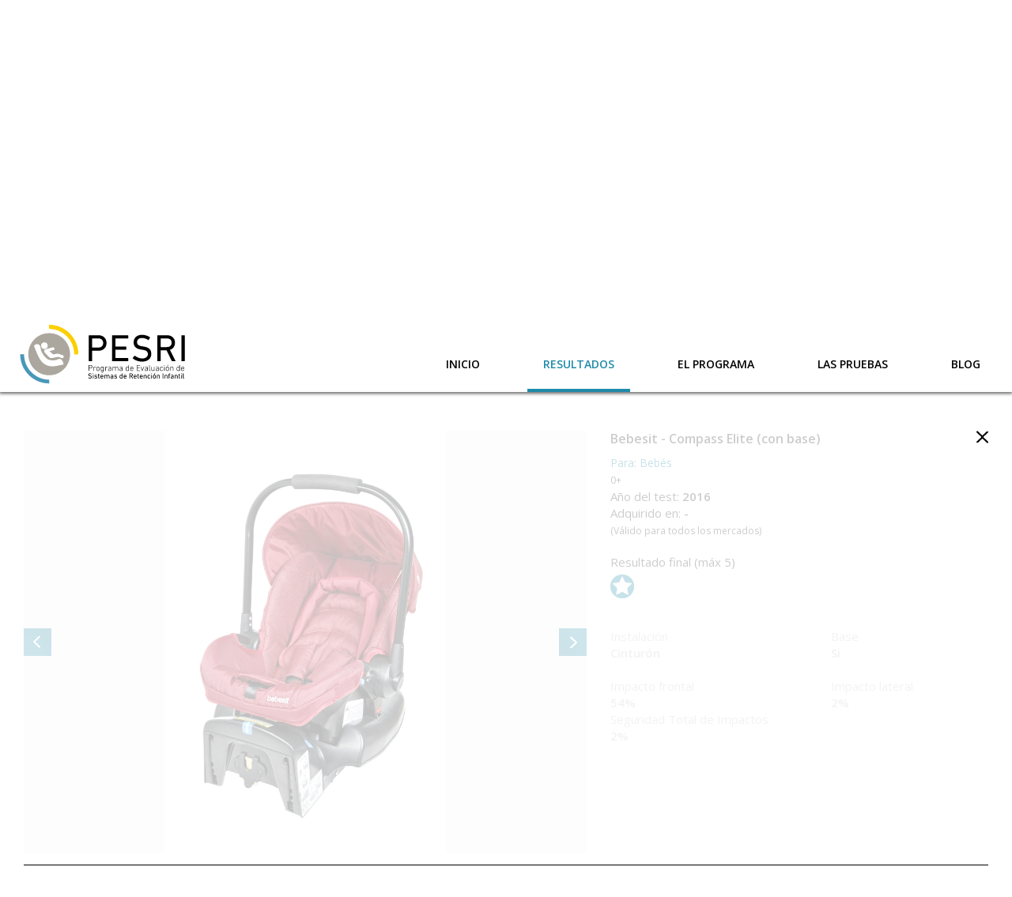

--- FILE ---
content_type: text/html
request_url: https://www.pesri.org/es/resultados/39/bebesit-compass-elite-con-base
body_size: 197498
content:

<!DOCTYPE html>

<html lang="es-ES">



<head>

<!-- Google tag (gtag.js) -->
<script async src="https://www.googletagmanager.com/gtag/js?id=G-62L6PDM9JR"></script>
<script>
  window.dataLayer = window.dataLayer || [];
  function gtag(){dataLayer.push(arguments);}
  gtag('js', new Date());

  gtag('config', 'G-62L6PDM9JR');
</script>


<meta http-equiv="Content-Type" content="text/html; charset=utf-8" />

<title>PESRI - Sistema de Evaluación de Sistemas de Retención Infantil</title>

<base href="https://www.pesri.org/"/>



<meta name="Description" content="Programa de Evaluación de Sistemas de Retención Infantil"> 
<meta name="Keywords" content="PESRI, sillas, ISOFIX, SRI, seguridad, consumidores">
<meta name="viewport" content="width=device-width, initial-scale=1">

<link rel="shortcut icon" href="img/favicon/favicon.ico" type="image/x-icon" />
<link rel="apple-touch-icon" href="img/favicon/apple-touch-icon.png" />
<link rel="apple-touch-icon" sizes="57x57" href="img/favicon/apple-touch-icon-57x57.png" />
<link rel="apple-touch-icon" sizes="72x72" href="img/favicon/apple-touch-icon-72x72.png" />
<link rel="apple-touch-icon" sizes="76x76" href="img/favicon/apple-touch-icon-76x76.png" />
<link rel="apple-touch-icon" sizes="114x114" href="img/favicon/apple-touch-icon-114x114.png" />
<link rel="apple-touch-icon" sizes="120x120" href="img/favicon/apple-touch-icon-120x120.png" />
<link rel="apple-touch-icon" sizes="144x144" href="img/favicon/apple-touch-icon-144x144.png" />
<link rel="apple-touch-icon" sizes="152x152" href="img/favicon/apple-touch-icon-152x152.png" />
<link rel="apple-touch-icon" sizes="180x180" href="img/favicon/apple-touch-icon-180x180.png" />

<link rel="dns-prefetch" href="//ajax.googleapis.com">
<link rel="dns-prefetch" href="//fonts.googleapis.com">
<link rel="dns-prefetch" href="//maps.googleapis.com">



<!-- FONTS -->
<link href="https://fonts.googleapis.com/css?family=Open+Sans:100,300,400,600" rel="stylesheet">

<!-- CSS  -->
<link href="js/fbox/jquery.fancybox.min.css" rel="stylesheet" type="text/css"/>
<link href="js/owl-carousel/owl.carousel.min.css" rel="stylesheet" type="text/css"/>
<link href="js/owl-carousel/owl.theme.default.min.css" rel="stylesheet" type="text/css"/>
<link href="js/owl-carousel/animate.min.css" rel="stylesheet" type="text/css"/>
<link href="js/semantic.min.css" rel="stylesheet"/>

<link href="css/ionicons.css" rel="stylesheet" type="text/css"/>
<link href="css/normalize.css" rel="stylesheet" type="text/css"/>
<link href="css/base.css?27051" rel="stylesheet" type="text/css"/>
<link href="css/estilos.css?35095" rel="stylesheet" type="text/css"/>
<link href="css/movil.css?13430" rel="stylesheet" type="text/css"/>

<!-- JS -->
<script src="//ajax.googleapis.com/ajax/libs/jquery/1.11.1/jquery.min.js"></script>
<script src="js/jquery-migrate-1.4.1.min.js" type="text/javascript"></script>



<!--[if lt IE 9]>
<script src="http://html5shim.googlecode.com/svn/trunk/html5.js"></script>
<![endif]-->


</head> 







<body class="page-resultados">





    <div id="cont">

    

          <!--

          //// HEADER 

          -->

          <header id="header" role="banner"> 

              <div class="cont">

				<!--

                <div class="idioma">

                  <a href="es/" class="activo">ESP</a>

                  <a> / </a>

                  <a href="po/">PORT</a>

                </div>-->

              

                <!-- LOGO -->

                <h1 id="logo">

                    <a href="" title="">

                      <img src="img/logo.svg" onerror="this.src='img/logo.png'" title="PESRI" alt="Logo PESRI" />

                    </a>

                    <span>PESRI - Resultados</span>
                </h1>

                <!-- // -->

                

    

                <!-- NAV -->

                <i class="btn-menu"></i>

                
<nav role="navigation" class="main-menu">
    
    <i class="ion close-menu">Cerrar</i>

    <ul class="menu">



        <li >
	        <a href="es/inicio">inicio</a>
        </li>

        

        <li class="activo">
            <a href="es/resultados">resultados</a>
        </li>


        <li >
            <a href="es/el-programa">el programa</a>
        </li>


        <li >
	        <a href="es/las-pruebas">las pruebas</a>
        </li>


        <li >
            <a href="es/blog">blog</a>
        </li>
    </ul> 
    

    
</nav>
                <!-- // -->

                

              </div> 

          </header>

         

           

          

          

          

          <!--

          //// MAIN

          -->

          <main id="main" role="main">

            


<meta http-equiv="Content-Type" content="text/html; charset=utf-8" />




<script>






	







$(document).ready(function() {







   //$(window).scrollTop($('#ancla').offset().top - 100)



   var y = $('.cabezal').height();



   $('html, body').animate( { scrollTop : y }, 800 );







});







	



	  



</script>















<a class="btn-filtros a-right" href="#filtros">Ver filtros</a>



















<div class="cabezal">



	<div class="foto absolute" style="background-image: url(img/cab-resultados.png)"></div>



</div>























<section role="" class="page">







	











	<div class="sub-cabezal" id="ancla">



		<h2 class="tit-linea p-left"><span>TODOS LOS RESULTADOS (2013-2025)</span></h2>



	</div>



























	<div class="cont">











	  <div class="cols-9">







			<!-- RESULTADOS -->



			<div id="data-ficha">

				

                
<div class="row ficha">


    <!-- preload -->
    <div id="preloader">
        <div id="progress-bar-container">
            <div id="progress-bar"></div>
        </div>
        <p id="progress-text"></p>
    </div>


    <!-- icono cerrar -->
    <i class="ico ico-cruz"></i>


    <div class="cols-7">

        <div class="slider result">

            

            <i class="prev" title="Previo"></i>

            <i class="next" title="Siguiente"></i>

            

            <!-- ACÁ VA EL VIDEO -->

			


            <!-- / ----------- / -->



            <div class="owl-carousel">

                
                <div class="item">
                    <figure class="ratio-75">
                        <img src="data/sillas/p_39.jpg?130418">
                    </figure>
                </div>

                
                <div class="item">
                    <figure class="ratio-75">
                        <img src="data/sillas/39_1.jpg?45993">
                    </figure>
                </div>

                
            </div>



        </div>

    </div>



    <div class="cols-5 pl-30 infor">

        <h5>Bebesit - Compass Elite (con base)</h5>



        <h6 class="tit-celeste">Para: 

        Bebés
        

        </h6>

        <span><small>0+</small></span><br />



        

        <span>Año del test: <strong>2016</strong></span><br />



        <span>Adquirido en: <strong>-</strong><br />
        <small> (Válido para todos los mercados)</small> </span>

        

        <div class="row row-detalle">

            <span style="padding: 0 0 5px 0 ;">Resultado final (máx 5)</span>



            <div class="row">

                
                <i class="ico ico-estrella-cel"></i>

                
            </div>

        </div>





        <div class="row row-detalle">

            <div class="cols-7">

                <span>Instalación</span>

                <span><strong>Cinturón</strong></span>

            </div>



            <div class="cols-5">

                <span>Base</span>

                <span><strong>Si</strong></span>

            </div>

            <div class="cols-12">&nbsp;</div>

            
            <div class="cols-7">

                <span>Impacto frontal</span>

                <span><strong>54%</strong></span>

            </div> 

            
            
            <div class="cols-5">

                <span>Impacto lateral</span>

                <span><strong>2%</strong></span>

            </div>

            
           

            
            <div class="cols-7">

                <span>Seguridad Total de Impactos</span>

                <span><strong>2%</strong></span>

            </div>

            
            			
			
			 

 
        </div>
    </div>
</div>


<style>

    .ficha .cols-7,
    .ficha .cols-5 {
        opacity   : 0;
        transition: all 1.5s ease;
    }

    #preloader {
        position: absolute;
        top: 0;
        left: 0;
        width: 100%;
        height: 100%;
        background: #fff; /* Fondo oscuro del preloader */
        z-index: 99999999999;
        display: flex;
        flex-direction: column;
        justify-content: center;
        align-items: center;
    }
    

    /*
    #progress-bar-container {
        width: 300px;
        height: 10px;
        background-color: #ccc;
        border-radius: 5px;
        margin-bottom: 10px;
        overflow: hidden;
    }*/

    #preloader:before {
        content      : '';
        animation    : loader-circle-6-spin 1.5s linear infinite;
        border       : solid 5px #156D6E;
        border-top   : solid 5px transparent;
        border-radius: 100%;
        width        : 50px;
        height       : 50px;
        display      : inline-block;
    }


    @keyframes loader-circle-6-spin {
        0% {
            transform: rotate(0deg);
        }
        100% {
            transform: rotate(360deg);
        }
    }


    /*
    #progress-bar {
        height: 100%;
        width: 0%; 
        background-color: #3595B2; 
        transition: width 0.9s ease-out;
    }
    */


</style>

<script>


    /* #preload ficha */
    $(document).ready(function() {
    
        const progressBar  = $('#progress-bar');
        const preloader    = $('#preloader');
        const progressText = $('#progress-text');
        
        // Función para actualizar la barra y el texto
        function updateProgress(percent) {
            progressBar.css('width', percent + '%');
            //progressText.text(percent + '%');
        }
        
        // 1. Simulación de Carga Inicial (DOM Ready)
        // Usamos setTimeout para que se vea el inicio del progreso, subiendo a un 85%
        // mientras esperamos los recursos externos (imágenes, etc.).

        // Nota: El tiempo (1000ms = 1 segundo) es arbitrario, ajústalo según necesites.
        
        // Primero, sube rápidamente a un punto alto (ej. 85%)
        updateProgress(85); 

        // Opcional: Si quieres ver los pasos (25%, 50%, 75%), encadena las llamadas dentro de los setTimeout
        /*
        setTimeout(() => { updateProgress(25); 
            setTimeout(() => { updateProgress(50);
                setTimeout(() => { updateProgress(75); 
                    setTimeout(() => { updateProgress(85); }, 300); // Llega a 85%
                }, 300);
            }, 300);
        }, 300);
        */

        
        // 2. Esperar la Carga TOTAL de Recursos (Imágenes, CSS, etc.)
        $(window).on('load', function() {
            
            // El evento 'load' se dispara. La barra debe estar en 85% o más.
            
            // Finaliza la barra de progreso al 100% inmediatamente
            updateProgress(100)

            setTimeout(function() {
                //alert('!');
                // Opcional: Eliminar el elemento del DOM después del fadeOut
                $('.ficha .cols-7, .ficha .cols-5').css('opacity','1');
                $('.btn-video').css('opacity','1');
               
            }, 2000); // Pausa de 500ms antes de ocultar
            

            // Ocultar el preloader después de una breve pausa 
            // para que el usuario perciba que la carga se completó al 100%
            setTimeout(function() {
                preloader.fadeOut(800, function() {
                    // Opcional: Eliminar el elemento del DOM después del fadeOut
                    $(this).remove();

                    //alert('remove preloader'); 
                });
            }, 800); // Pausa de 500ms antes de ocultar
        });
    });


    /* #slide ficha */
    $(function(){


        

        var slideR = $('.slider.result .owl-carousel');

        slideR.owlCarousel({
            autoplay:false, 
            autoplayTimeout:2000,
            margin:0,
            nav:false,
            dots:true,
            items:1,
            loop: true,
            smartSpeed:1000,
        });

        $('.slider.result .prev').click(
            function(e){  
            e.preventDefault();
            slideR.trigger('prev.owl.carousel');
        });

        $('.slider.result .next').click( 
            function(e){
            e.preventDefault();
            slideR.trigger('next.owl.carousel');
        });        

    });

</script>    



            </div>



            <div id="resultados" class="row row-resultados"><!-- Este div y/o id tiene que quedar para el AJAX-->



					






<!-- ROW TABLA -->

   	<div class="row row-table">

	    <h2 class="tit-linea tit-negro"><span>2025</span></h2>





		

	    <table class="table-resultado">

	    	<thead>

			    <tr>

			      <th>Grupo</th>

			      <th>Marca</th>

			      <th class="td-modelo">Modelo</th>

			      <th>Instalación</th>

			      <th>Resultado final</th>

			      <th>&nbsp;</th>

			    </tr>

		  </thead>





		  <tbody>

		
			<tr>

		      <td style="line-height: 1">Niños
              

              <br />

<small>i-Size</small></td>

		      <td>Besafe</td>

		      <td class="td-modelo"><span>iZi Flex Fix</span></td>

		      <td>Cinturón + IsoFix</td>

		      <td class="td-resultado"><div><i class="ico ico-estrella-cel"></i><i class="ico ico-estrella-cel"></i><i class="ico ico-estrella-cel"></i><i class="ico ico-estrella-cel"></i></div></td>

		      <td class="td-boton">

		      	<!--<a class="btn btn-mas" data-href="https://www.pesri.org/es/resultados/160/besafe-izi-flex-fix" data-id="160">Ver más</a>-->

                

                <a class="btn btn-mas-new" href="https://www.pesri.org/es/resultados/160/besafe-izi-flex-fix">Ver más</a>

                

		      </td>

		    </tr>



	    
			<tr>

		      <td style="line-height: 1">Bebés, Niños pequeños
              

              <br />

<small>i-Size</small></td>

		      <td>Besafe</td>

		      <td class="td-modelo"><span>iZi Twist B</span></td>

		      <td>IsoFix</td>

		      <td class="td-resultado"><div><i class="ico ico-estrella-cel"></i><i class="ico ico-estrella-cel"></i><i class="ico ico-estrella-cel"></i><i class="ico ico-estrella-cel"></i></div></td>

		      <td class="td-boton">

		      	<!--<a class="btn btn-mas" data-href="https://www.pesri.org/es/resultados/174/besafe-izi-twist-b" data-id="174">Ver más</a>-->

                

                <a class="btn btn-mas-new" href="https://www.pesri.org/es/resultados/174/besafe-izi-twist-b">Ver más</a>

                

		      </td>

		    </tr>



	    
			<tr>

		      <td style="line-height: 1">Bebés, Niños pequeños
              

              <br />

<small>i-Size</small></td>

		      <td>Britax-Römer</td>

		      <td class="td-modelo"><span>Dualfix i-Size</span></td>

		      <td>IsoFix</td>

		      <td class="td-resultado"><div><i class="ico ico-estrella-cel"></i><i class="ico ico-estrella-cel"></i><i class="ico ico-estrella-cel"></i><i class="ico ico-estrella-cel"></i></div></td>

		      <td class="td-boton">

		      	<!--<a class="btn btn-mas" data-href="https://www.pesri.org/es/resultados/161/britax-romer-dualfix-i-size" data-id="161">Ver más</a>-->

                

                <a class="btn btn-mas-new" href="https://www.pesri.org/es/resultados/161/britax-romer-dualfix-i-size">Ver más</a>

                

		      </td>

		    </tr>



	    
			<tr>

		      <td style="line-height: 1">Bebés, Niños pequeños
              

              <br />

<small>i-Size</small></td>

		      <td>Britax-Römer</td>

		      <td class="td-modelo"><span>Swingfix i-Size</span></td>

		      <td>IsoFix</td>

		      <td class="td-resultado"><div><i class="ico ico-estrella-cel"></i><i class="ico ico-estrella-cel"></i><i class="ico ico-estrella-cel"></i><i class="ico ico-estrella-cel"></i></div></td>

		      <td class="td-boton">

		      	<!--<a class="btn btn-mas" data-href="https://www.pesri.org/es/resultados/162/britax-romer-swingfix-i-size" data-id="162">Ver más</a>-->

                

                <a class="btn btn-mas-new" href="https://www.pesri.org/es/resultados/162/britax-romer-swingfix-i-size">Ver más</a>

                

		      </td>

		    </tr>



	    
			<tr>

		      <td style="line-height: 1">Bebés
              

              <br />

<small>i-Size</small></td>

		      <td>Bugaboo</td>

		      <td class="td-modelo"><span>Turtle Air</span></td>

		      <td>Cinturón</td>

		      <td class="td-resultado"><div><i class="ico ico-estrella-cel"></i><i class="ico ico-estrella-cel"></i><i class="ico ico-estrella-cel"></i><i class="ico ico-estrella-cel"></i></div></td>

		      <td class="td-boton">

		      	<!--<a class="btn btn-mas" data-href="https://www.pesri.org/es/resultados/176/bugaboo-turtle-air" data-id="176">Ver más</a>-->

                

                <a class="btn btn-mas-new" href="https://www.pesri.org/es/resultados/176/bugaboo-turtle-air">Ver más</a>

                

		      </td>

		    </tr>



	    
			<tr>

		      <td style="line-height: 1">Bebés
              

              <br />

<small>i-Size</small></td>

		      <td>Bugaboo</td>

		      <td class="td-modelo"><span>Turtle Air + Turtle Air Wingbase</span></td>

		      <td>IsoFix + Base</td>

		      <td class="td-resultado"><div><i class="ico ico-estrella-cel"></i><i class="ico ico-estrella-cel"></i><i class="ico ico-estrella-cel"></i><i class="ico ico-estrella-cel"></i><i class="ico ico-estrella-cel"></i></div></td>

		      <td class="td-boton">

		      	<!--<a class="btn btn-mas" data-href="https://www.pesri.org/es/resultados/175/bugaboo-turtle-air-+-turtle-air-wingbase" data-id="175">Ver más</a>-->

                

                <a class="btn btn-mas-new" href="https://www.pesri.org/es/resultados/175/bugaboo-turtle-air-+-turtle-air-wingbase">Ver más</a>

                

		      </td>

		    </tr>



	    
			<tr>

		      <td style="line-height: 1">Niños
              

              <br />

<small>II/III</small></td>

		      <td>Bébé Confort</td>

		      <td class="td-modelo"><span>Rodifix Airprotect</span></td>

		      <td>Cinturón + IsoFix</td>

		      <td class="td-resultado"><div><i class="ico ico-estrella-cel"></i><i class="ico ico-estrella-cel"></i><i class="ico ico-estrella-cel"></i><i class="ico ico-estrella-cel"></i></div></td>

		      <td class="td-boton">

		      	<!--<a class="btn btn-mas" data-href="https://www.pesri.org/es/resultados/201/bebe-confort-rodifix-airprotect" data-id="201">Ver más</a>-->

                

                <a class="btn btn-mas-new" href="https://www.pesri.org/es/resultados/201/bebe-confort-rodifix-airprotect">Ver más</a>

                

		      </td>

		    </tr>



	    
			<tr>

		      <td style="line-height: 1">Niños
              

              <br />

<small>II/III</small></td>

		      <td>CBX</td>

		      <td class="td-modelo"><span>Yari</span></td>

		      <td>Cinturón + Latch</td>

		      <td class="td-resultado"><div><i class="ico ico-estrella-cel"></i><i class="ico ico-estrella-cel"></i><i class="ico ico-estrella-cel"></i><i class="ico ico-estrella-cel"></i></div></td>

		      <td class="td-boton">

		      	<!--<a class="btn btn-mas" data-href="https://www.pesri.org/es/resultados/177/cbx-yari" data-id="177">Ver más</a>-->

                

                <a class="btn btn-mas-new" href="https://www.pesri.org/es/resultados/177/cbx-yari">Ver más</a>

                

		      </td>

		    </tr>



	    
			<tr>

		      <td style="line-height: 1">Niños pequeños, Niños
              

              <br />

<small>i-Size</small></td>

		      <td>Cybex</td>

		      <td class="td-modelo"><span>Anoris T i-Size</span></td>

		      <td>IsoFix</td>

		      <td class="td-resultado"><div><i class="ico ico-estrella-cel"></i><i class="ico ico-estrella-cel"></i><i class="ico ico-estrella-cel"></i><i class="ico ico-estrella-cel"></i><i class="ico ico-estrella-cel"></i></div></td>

		      <td class="td-boton">

		      	<!--<a class="btn btn-mas" data-href="https://www.pesri.org/es/resultados/178/cybex-anoris-t-i-size" data-id="178">Ver más</a>-->

                

                <a class="btn btn-mas-new" href="https://www.pesri.org/es/resultados/178/cybex-anoris-t-i-size">Ver más</a>

                

		      </td>

		    </tr>



	    
			<tr>

		      <td style="line-height: 1">Bebés
              

              <br />

<small>i-Size</small></td>

		      <td>Cybex</td>

		      <td class="td-modelo"><span>Cloud T</span></td>

		      <td>Cinturón</td>

		      <td class="td-resultado"><div><i class="ico ico-estrella-cel"></i><i class="ico ico-estrella-cel"></i><i class="ico ico-estrella-cel"></i><i class="ico ico-estrella-cel"></i><i class="ico ico-estrella-cel"></i></div></td>

		      <td class="td-boton">

		      	<!--<a class="btn btn-mas" data-href="https://www.pesri.org/es/resultados/180/cybex-cloud-t" data-id="180">Ver más</a>-->

                

                <a class="btn btn-mas-new" href="https://www.pesri.org/es/resultados/180/cybex-cloud-t">Ver más</a>

                

		      </td>

		    </tr>



	    
			<tr>

		      <td style="line-height: 1">Bebés
              

              <br />

<small>i-Size</small></td>

		      <td>Cybex</td>

		      <td class="td-modelo"><span>Cloud T + Base T</span></td>

		      <td>IsoFix + Base</td>

		      <td class="td-resultado"><div><i class="ico ico-estrella-cel"></i><i class="ico ico-estrella-cel"></i><i class="ico ico-estrella-cel"></i><i class="ico ico-estrella-cel"></i><i class="ico ico-estrella-cel"></i></div></td>

		      <td class="td-boton">

		      	<!--<a class="btn btn-mas" data-href="https://www.pesri.org/es/resultados/179/cybex-cloud-t-+-base-t" data-id="179">Ver más</a>-->

                

                <a class="btn btn-mas-new" href="https://www.pesri.org/es/resultados/179/cybex-cloud-t-+-base-t">Ver más</a>

                

		      </td>

		    </tr>



	    
			<tr>

		      <td style="line-height: 1">Niños pequeños, Niños
              

              <br />

<small>i-Size</small></td>

		      <td>Cybex</td>

		      <td class="td-modelo"><span>Pallas G i-Size</span></td>

		      <td>IsoFix + Base + Anclaje superior</td>

		      <td class="td-resultado"><div><i class="ico ico-estrella-cel"></i><i class="ico ico-estrella-cel"></i><i class="ico ico-estrella-cel"></i><i class="ico ico-estrella-cel"></i></div></td>

		      <td class="td-boton">

		      	<!--<a class="btn btn-mas" data-href="https://www.pesri.org/es/resultados/200/cybex-pallas-g-i-size" data-id="200">Ver más</a>-->

                

                <a class="btn btn-mas-new" href="https://www.pesri.org/es/resultados/200/cybex-pallas-g-i-size">Ver más</a>

                

		      </td>

		    </tr>



	    
			<tr>

		      <td style="line-height: 1">Bebés, Niños pequeños
              

              <br />

<small>i-Size</small></td>

		      <td>Cybex</td>

		      <td class="td-modelo"><span>Sirona Gi i-Size</span></td>

		      <td>IsoFix</td>

		      <td class="td-resultado"><div><i class="ico ico-estrella-cel"></i><i class="ico ico-estrella-cel"></i><i class="ico ico-estrella-cel"></i><i class="ico ico-estrella-cel"></i></div></td>

		      <td class="td-boton">

		      	<!--<a class="btn btn-mas" data-href="https://www.pesri.org/es/resultados/181/cybex-sirona-gi-i-size" data-id="181">Ver más</a>-->

                

                <a class="btn btn-mas-new" href="https://www.pesri.org/es/resultados/181/cybex-sirona-gi-i-size">Ver más</a>

                

		      </td>

		    </tr>



	    
			<tr>

		      <td style="line-height: 1">Bebés, Niños pequeños
              

              <br />

<small>i-Size</small></td>

		      <td>Cybex</td>

		      <td class="td-modelo"><span>Sirona T + Base T</span></td>

		      <td>IsoFix + Base</td>

		      <td class="td-resultado"><div><i class="ico ico-estrella-cel"></i><i class="ico ico-estrella-cel"></i><i class="ico ico-estrella-cel"></i><i class="ico ico-estrella-cel"></i></div></td>

		      <td class="td-boton">

		      	<!--<a class="btn btn-mas" data-href="https://www.pesri.org/es/resultados/182/cybex-sirona-t-+-base-t" data-id="182">Ver más</a>-->

                

                <a class="btn btn-mas-new" href="https://www.pesri.org/es/resultados/182/cybex-sirona-t-+-base-t">Ver más</a>

                

		      </td>

		    </tr>



	    
			<tr>

		      <td style="line-height: 1">Niños
              

              <br />

<small>II/III</small></td>

		      <td>Cybex</td>

		      <td class="td-modelo"><span>Solution B-Fix</span></td>

		      <td>Cinturón + IsoFix</td>

		      <td class="td-resultado"><div><i class="ico ico-estrella-cel"></i><i class="ico ico-estrella-cel"></i><i class="ico ico-estrella-cel"></i><i class="ico ico-estrella-cel"></i></div></td>

		      <td class="td-boton">

		      	<!--<a class="btn btn-mas" data-href="https://www.pesri.org/es/resultados/183/cybex-solution-b-fix" data-id="183">Ver más</a>-->

                

                <a class="btn btn-mas-new" href="https://www.pesri.org/es/resultados/183/cybex-solution-b-fix">Ver más</a>

                

		      </td>

		    </tr>



	    
			<tr>

		      <td style="line-height: 1">Niños
              

              <br />

<small>i-Size</small></td>

		      <td>Cybex</td>

		      <td class="td-modelo"><span>Solution G i-Fix</span></td>

		      <td>Cinturón + IsoFix</td>

		      <td class="td-resultado"><div><i class="ico ico-estrella-cel"></i><i class="ico ico-estrella-cel"></i><i class="ico ico-estrella-cel"></i><i class="ico ico-estrella-cel"></i></div></td>

		      <td class="td-boton">

		      	<!--<a class="btn btn-mas" data-href="https://www.pesri.org/es/resultados/184/cybex-solution-g-i-fix" data-id="184">Ver más</a>-->

                

                <a class="btn btn-mas-new" href="https://www.pesri.org/es/resultados/184/cybex-solution-g-i-fix">Ver más</a>

                

		      </td>

		    </tr>



	    
			<tr>

		      <td style="line-height: 1">Niños
              

              <br />

<small>II/III</small></td>

		      <td>Cybex</td>

		      <td class="td-modelo"><span>Solution M</span></td>

		      <td>Cinturón</td>

		      <td class="td-resultado"><div><i class="ico ico-estrella-cel"></i><i class="ico ico-estrella-cel"></i><i class="ico ico-estrella-cel"></i><i class="ico ico-estrella-cel"></i></div></td>

		      <td class="td-boton">

		      	<!--<a class="btn btn-mas" data-href="https://www.pesri.org/es/resultados/163/cybex-solution-m" data-id="163">Ver más</a>-->

                

                <a class="btn btn-mas-new" href="https://www.pesri.org/es/resultados/163/cybex-solution-m">Ver más</a>

                

		      </td>

		    </tr>



	    
			<tr>

		      <td style="line-height: 1">Niños
              

              <br />

<small>II/III</small></td>

		      <td>Cybex</td>

		      <td class="td-modelo"><span>Solution M SL</span></td>

		      <td>Cinturón</td>

		      <td class="td-resultado"><div><i class="ico ico-estrella-cel"></i><i class="ico ico-estrella-cel"></i><i class="ico ico-estrella-cel"></i><i class="ico ico-estrella-cel"></i></div></td>

		      <td class="td-boton">

		      	<!--<a class="btn btn-mas" data-href="https://www.pesri.org/es/resultados/164/cybex-solution-m-sl" data-id="164">Ver más</a>-->

                

                <a class="btn btn-mas-new" href="https://www.pesri.org/es/resultados/164/cybex-solution-m-sl">Ver más</a>

                

		      </td>

		    </tr>



	    
			<tr>

		      <td style="line-height: 1">Niños
              

              <br />

<small>II/III</small></td>

		      <td>Cybex</td>

		      <td class="td-modelo"><span>Solution M-fix</span></td>

		      <td>Cinturón + IsoFix</td>

		      <td class="td-resultado"><div><i class="ico ico-estrella-cel"></i><i class="ico ico-estrella-cel"></i><i class="ico ico-estrella-cel"></i><i class="ico ico-estrella-cel"></i></div></td>

		      <td class="td-boton">

		      	<!--<a class="btn btn-mas" data-href="https://www.pesri.org/es/resultados/165/cybex-solution-m-fix" data-id="165">Ver más</a>-->

                

                <a class="btn btn-mas-new" href="https://www.pesri.org/es/resultados/165/cybex-solution-m-fix">Ver más</a>

                

		      </td>

		    </tr>



	    
			<tr>

		      <td style="line-height: 1">Niños
              

              <br />

<small>II/III</small></td>

		      <td>Cybex</td>

		      <td class="td-modelo"><span>Solution M-Fix SL</span></td>

		      <td>Cinturón + IsoFix</td>

		      <td class="td-resultado"><div><i class="ico ico-estrella-cel"></i><i class="ico ico-estrella-cel"></i><i class="ico ico-estrella-cel"></i><i class="ico ico-estrella-cel"></i></div></td>

		      <td class="td-boton">

		      	<!--<a class="btn btn-mas" data-href="https://www.pesri.org/es/resultados/166/cybex-solution-m-fix-sl" data-id="166">Ver más</a>-->

                

                <a class="btn btn-mas-new" href="https://www.pesri.org/es/resultados/166/cybex-solution-m-fix-sl">Ver más</a>

                

		      </td>

		    </tr>



	    
			<tr>

		      <td style="line-height: 1">Niños
              

              <br />

<small>i-Size</small></td>

		      <td>Cybex</td>

		      <td class="td-modelo"><span>Solution T i-Fix</span></td>

		      <td>Cinturón + IsoFix</td>

		      <td class="td-resultado"><div><i class="ico ico-estrella-cel"></i><i class="ico ico-estrella-cel"></i><i class="ico ico-estrella-cel"></i><i class="ico ico-estrella-cel"></i></div></td>

		      <td class="td-boton">

		      	<!--<a class="btn btn-mas" data-href="https://www.pesri.org/es/resultados/185/cybex-solution-t-i-fix" data-id="185">Ver más</a>-->

                

                <a class="btn btn-mas-new" href="https://www.pesri.org/es/resultados/185/cybex-solution-t-i-fix">Ver más</a>

                

		      </td>

		    </tr>



	    
			<tr>

		      <td style="line-height: 1">Niños
              

              <br />

<small>i-Size</small></td>

		      <td>Cybex</td>

		      <td class="td-modelo"><span>Solution Z i-Fix</span></td>

		      <td>Cinturón + IsoFix</td>

		      <td class="td-resultado"><div><i class="ico ico-estrella-cel"></i><i class="ico ico-estrella-cel"></i><i class="ico ico-estrella-cel"></i><i class="ico ico-estrella-cel"></i></div></td>

		      <td class="td-boton">

		      	<!--<a class="btn btn-mas" data-href="https://www.pesri.org/es/resultados/186/cybex-solution-z-i-fix" data-id="186">Ver más</a>-->

                

                <a class="btn btn-mas-new" href="https://www.pesri.org/es/resultados/186/cybex-solution-z-i-fix">Ver más</a>

                

		      </td>

		    </tr>



	    
			<tr>

		      <td style="line-height: 1">Bebés
              

              <br />

<small>i-Size</small></td>

		      <td>Doona</td>

		      <td class="td-modelo"><span>i + Doona i Isofix Base</span></td>

		      <td>IsoFix + Base</td>

		      <td class="td-resultado"><div><i class="ico ico-estrella-cel"></i><i class="ico ico-estrella-cel"></i><i class="ico ico-estrella-cel"></i><i class="ico ico-estrella-cel"></i><i class="ico ico-estrella-cel"></i></div></td>

		      <td class="td-boton">

		      	<!--<a class="btn btn-mas" data-href="https://www.pesri.org/es/resultados/187/doona-i-+-doona-i-isofix-base" data-id="187">Ver más</a>-->

                

                <a class="btn btn-mas-new" href="https://www.pesri.org/es/resultados/187/doona-i-+-doona-i-isofix-base">Ver más</a>

                

		      </td>

		    </tr>



	    
			<tr>

		      <td style="line-height: 1">Niños
              

              <br />

<small>i-Size</small></td>

		      <td>Graco</td>

		      <td class="td-modelo"><span>Eversure</span></td>

		      <td>Cinturón + Latch</td>

		      <td class="td-resultado"><div><i class="ico ico-estrella-cel"></i><i class="ico ico-estrella-cel"></i><i class="ico ico-estrella-cel"></i><i class="ico ico-estrella-cel"></i></div></td>

		      <td class="td-boton">

		      	<!--<a class="btn btn-mas" data-href="https://www.pesri.org/es/resultados/202/graco-eversure" data-id="202">Ver más</a>-->

                

                <a class="btn btn-mas-new" href="https://www.pesri.org/es/resultados/202/graco-eversure">Ver más</a>

                

		      </td>

		    </tr>



	    
			<tr>

		      <td style="line-height: 1">Niños
              

              <br />

<small>II/III</small></td>

		      <td>Joie</td>

		      <td class="td-modelo"><span>Duallo</span></td>

		      <td>Cinturón + IsoFix</td>

		      <td class="td-resultado"><div><i class="ico ico-estrella-cel"></i><i class="ico ico-estrella-cel"></i><i class="ico ico-estrella-cel"></i><i class="ico ico-estrella-cel"></i></div></td>

		      <td class="td-boton">

		      	<!--<a class="btn btn-mas" data-href="https://www.pesri.org/es/resultados/167/joie-duallo" data-id="167">Ver más</a>-->

                

                <a class="btn btn-mas-new" href="https://www.pesri.org/es/resultados/167/joie-duallo">Ver más</a>

                

		      </td>

		    </tr>



	    
			<tr>

		      <td style="line-height: 1">Bebés
              

              <br />

<small>i-Size</small></td>

		      <td>Joie</td>

		      <td class="td-modelo"><span>i-Level</span></td>

		      <td>IsoFix + Base</td>

		      <td class="td-resultado"><div><i class="ico ico-estrella-cel"></i><i class="ico ico-estrella-cel"></i><i class="ico ico-estrella-cel"></i><i class="ico ico-estrella-cel"></i></div></td>

		      <td class="td-boton">

		      	<!--<a class="btn btn-mas" data-href="https://www.pesri.org/es/resultados/168/joie-i-level" data-id="168">Ver más</a>-->

                

                <a class="btn btn-mas-new" href="https://www.pesri.org/es/resultados/168/joie-i-level">Ver más</a>

                

		      </td>

		    </tr>



	    
			<tr>

		      <td style="line-height: 1">Bebés
              

              <br />

<small>i-Size</small></td>

		      <td>Joie</td>

		      <td class="td-modelo"><span>i-Snug</span></td>

		      <td>Cinturón</td>

		      <td class="td-resultado"><div><i class="ico ico-estrella-cel"></i><i class="ico ico-estrella-cel"></i><i class="ico ico-estrella-cel"></i><i class="ico ico-estrella-cel"></i></div></td>

		      <td class="td-boton">

		      	<!--<a class="btn btn-mas" data-href="https://www.pesri.org/es/resultados/189/joie-i-snug" data-id="189">Ver más</a>-->

                

                <a class="btn btn-mas-new" href="https://www.pesri.org/es/resultados/189/joie-i-snug">Ver más</a>

                

		      </td>

		    </tr>



	    
			<tr>

		      <td style="line-height: 1">Bebés
              

              <br />

<small>i-Size</small></td>

		      <td>Joie</td>

		      <td class="td-modelo"><span>i-Snug + i-Base Advance</span></td>

		      <td>IsoFix + Base</td>

		      <td class="td-resultado"><div><i class="ico ico-estrella-cel"></i><i class="ico ico-estrella-cel"></i><i class="ico ico-estrella-cel"></i><i class="ico ico-estrella-cel"></i></div></td>

		      <td class="td-boton">

		      	<!--<a class="btn btn-mas" data-href="https://www.pesri.org/es/resultados/188/joie-i-snug-+-i-base-advance" data-id="188">Ver más</a>-->

                

                <a class="btn btn-mas-new" href="https://www.pesri.org/es/resultados/188/joie-i-snug-+-i-base-advance">Ver más</a>

                

		      </td>

		    </tr>



	    
			<tr>

		      <td style="line-height: 1">Niños
              

              <br />

<small>i-Size</small></td>

		      <td>Joie</td>

		      <td class="td-modelo"><span>i-Traver</span></td>

		      <td>Cinturón + IsoFix</td>

		      <td class="td-resultado"><div><i class="ico ico-estrella-cel"></i><i class="ico ico-estrella-cel"></i><i class="ico ico-estrella-cel"></i><i class="ico ico-estrella-cel"></i></div></td>

		      <td class="td-boton">

		      	<!--<a class="btn btn-mas" data-href="https://www.pesri.org/es/resultados/190/joie-i-traver" data-id="190">Ver más</a>-->

                

                <a class="btn btn-mas-new" href="https://www.pesri.org/es/resultados/190/joie-i-traver">Ver más</a>

                

		      </td>

		    </tr>



	    
			<tr>

		      <td style="line-height: 1">Niños
              

              <br />

<small>i-Size</small></td>

		      <td>Joie</td>

		      <td class="td-modelo"><span>i-Trillo LX</span></td>

		      <td>Cinturón + Latch</td>

		      <td class="td-resultado"><div><i class="ico ico-estrella-cel"></i><i class="ico ico-estrella-cel"></i><i class="ico ico-estrella-cel"></i><i class="ico ico-estrella-cel"></i></div></td>

		      <td class="td-boton">

		      	<!--<a class="btn btn-mas" data-href="https://www.pesri.org/es/resultados/191/joie-i-trillo-lx" data-id="191">Ver más</a>-->

                

                <a class="btn btn-mas-new" href="https://www.pesri.org/es/resultados/191/joie-i-trillo-lx">Ver más</a>

                

		      </td>

		    </tr>



	    
			<tr>

		      <td style="line-height: 1">Niños
              

              <br />

<small>II/III</small></td>

		      <td>Joie</td>

		      <td class="td-modelo"><span>Trillo LX</span></td>

		      <td>Cinturón + Latch</td>

		      <td class="td-resultado"><div><i class="ico ico-estrella-cel"></i><i class="ico ico-estrella-cel"></i><i class="ico ico-estrella-cel"></i><i class="ico ico-estrella-cel"></i></div></td>

		      <td class="td-boton">

		      	<!--<a class="btn btn-mas" data-href="https://www.pesri.org/es/resultados/169/joie-trillo-lx" data-id="169">Ver más</a>-->

                

                <a class="btn btn-mas-new" href="https://www.pesri.org/es/resultados/169/joie-trillo-lx">Ver más</a>

                

		      </td>

		    </tr>



	    
			<tr>

		      <td style="line-height: 1">Bebés, Niños pequeños
              

              <br />

<small>i-Size</small></td>

		      <td>Maxi Cosi</td>

		      <td class="td-modelo"><span>Mica 360 Pro</span></td>

		      <td>IsoFix</td>

		      <td class="td-resultado"><div><i class="ico ico-estrella-cel"></i><i class="ico ico-estrella-cel"></i><i class="ico ico-estrella-cel"></i><i class="ico ico-estrella-cel"></i></div></td>

		      <td class="td-boton">

		      	<!--<a class="btn btn-mas" data-href="https://www.pesri.org/es/resultados/192/maxi-cosi-mica-360-pro" data-id="192">Ver más</a>-->

                

                <a class="btn btn-mas-new" href="https://www.pesri.org/es/resultados/192/maxi-cosi-mica-360-pro">Ver más</a>

                

		      </td>

		    </tr>



	    
			<tr>

		      <td style="line-height: 1">Bebés, Niños pequeños
              

              <br />

<small>i-Size</small></td>

		      <td>Maxi Cosi</td>

		      <td class="td-modelo"><span>Mica Pro Eco i-Size</span></td>

		      <td>IsoFix</td>

		      <td class="td-resultado"><div><i class="ico ico-estrella-cel"></i><i class="ico ico-estrella-cel"></i><i class="ico ico-estrella-cel"></i><i class="ico ico-estrella-cel"></i></div></td>

		      <td class="td-boton">

		      	<!--<a class="btn btn-mas" data-href="https://www.pesri.org/es/resultados/193/maxi-cosi-mica-pro-eco-i-size" data-id="193">Ver más</a>-->

                

                <a class="btn btn-mas-new" href="https://www.pesri.org/es/resultados/193/maxi-cosi-mica-pro-eco-i-size">Ver más</a>

                

		      </td>

		    </tr>



	    
			<tr>

		      <td style="line-height: 1">Bebés, Niños pequeños
              

              <br />

<small>i-Size</small></td>

		      <td>Maxi Cosi</td>

		      <td class="td-modelo"><span>Pearl 360 + FamilyFix 360 base</span></td>

		      <td>IsoFix + Base</td>

		      <td class="td-resultado"><div><i class="ico ico-estrella-cel"></i><i class="ico ico-estrella-cel"></i><i class="ico ico-estrella-cel"></i><i class="ico ico-estrella-cel"></i></div></td>

		      <td class="td-boton">

		      	<!--<a class="btn btn-mas" data-href="https://www.pesri.org/es/resultados/194/maxi-cosi-pearl-360-+-familyfix-360-base" data-id="194">Ver más</a>-->

                

                <a class="btn btn-mas-new" href="https://www.pesri.org/es/resultados/194/maxi-cosi-pearl-360-+-familyfix-360-base">Ver más</a>

                

		      </td>

		    </tr>



	    
			<tr>

		      <td style="line-height: 1">Bebés
              

              <br />

<small>i-Size</small></td>

		      <td>Maxi Cosi</td>

		      <td class="td-modelo"><span>Pebble 360 Pro2</span></td>

		      <td>Cinturón</td>

		      <td class="td-resultado"><div><i class="ico ico-estrella-cel"></i><i class="ico ico-estrella-cel"></i><i class="ico ico-estrella-cel"></i><i class="ico ico-estrella-cel"></i></div></td>

		      <td class="td-boton">

		      	<!--<a class="btn btn-mas" data-href="https://www.pesri.org/es/resultados/196/maxi-cosi-pebble-360-pro2" data-id="196">Ver más</a>-->

                

                <a class="btn btn-mas-new" href="https://www.pesri.org/es/resultados/196/maxi-cosi-pebble-360-pro2">Ver más</a>

                

		      </td>

		    </tr>



	    
			<tr>

		      <td style="line-height: 1">Bebés
              

              <br />

<small>i-Size</small></td>

		      <td>Maxi Cosi</td>

		      <td class="td-modelo"><span>Pebble 360 Pro2 mit FamilyFix 360 Pro Basis</span></td>

		      <td>IsoFix + Base</td>

		      <td class="td-resultado"><div><i class="ico ico-estrella-cel"></i><i class="ico ico-estrella-cel"></i><i class="ico ico-estrella-cel"></i><i class="ico ico-estrella-cel"></i></div></td>

		      <td class="td-boton">

		      	<!--<a class="btn btn-mas" data-href="https://www.pesri.org/es/resultados/195/maxi-cosi-pebble-360-pro2-mit-familyfix-360-pro-basis" data-id="195">Ver más</a>-->

                

                <a class="btn btn-mas-new" href="https://www.pesri.org/es/resultados/195/maxi-cosi-pebble-360-pro2-mit-familyfix-360-pro-basis">Ver más</a>

                

		      </td>

		    </tr>



	    
			<tr>

		      <td style="line-height: 1">Niños
              

              <br />

<small>II/III</small></td>

		      <td>Maxi Cosi</td>

		      <td class="td-modelo"><span>Rodifix Airprotect</span></td>

		      <td>Cinturón + IsoFix</td>

		      <td class="td-resultado"><div><i class="ico ico-estrella-cel"></i><i class="ico ico-estrella-cel"></i><i class="ico ico-estrella-cel"></i><i class="ico ico-estrella-cel"></i></div></td>

		      <td class="td-boton">

		      	<!--<a class="btn btn-mas" data-href="https://www.pesri.org/es/resultados/170/maxi-cosi-rodifix-airprotect" data-id="170">Ver más</a>-->

                

                <a class="btn btn-mas-new" href="https://www.pesri.org/es/resultados/170/maxi-cosi-rodifix-airprotect">Ver más</a>

                

		      </td>

		    </tr>



	    
			<tr>

		      <td style="line-height: 1">Niños
              

              <br />

<small>i-Size</small></td>

		      <td>Maxi Cosi</td>

		      <td class="td-modelo"><span>Rodifix Pro2 i-Size</span></td>

		      <td>Cinturón + IsoFix</td>

		      <td class="td-resultado"><div><i class="ico ico-estrella-cel"></i><i class="ico ico-estrella-cel"></i><i class="ico ico-estrella-cel"></i></div></td>

		      <td class="td-boton">

		      	<!--<a class="btn btn-mas" data-href="https://www.pesri.org/es/resultados/197/maxi-cosi-rodifix-pro2-i-size" data-id="197">Ver más</a>-->

                

                <a class="btn btn-mas-new" href="https://www.pesri.org/es/resultados/197/maxi-cosi-rodifix-pro2-i-size">Ver más</a>

                

		      </td>

		    </tr>



	    
			<tr>

		      <td style="line-height: 1">Niños
              

              <br />

<small>i-Size</small></td>

		      <td>Nuna</td>

		      <td class="td-modelo"><span>Aace LX</span></td>

		      <td>Cinturón + IsoFix</td>

		      <td class="td-resultado"><div><i class="ico ico-estrella-cel"></i><i class="ico ico-estrella-cel"></i><i class="ico ico-estrella-cel"></i><i class="ico ico-estrella-cel"></i></div></td>

		      <td class="td-boton">

		      	<!--<a class="btn btn-mas" data-href="https://www.pesri.org/es/resultados/198/nuna-aace-lx" data-id="198">Ver más</a>-->

                

                <a class="btn btn-mas-new" href="https://www.pesri.org/es/resultados/198/nuna-aace-lx">Ver más</a>

                

		      </td>

		    </tr>



	    
			<tr>

		      <td style="line-height: 1">Bebés, Niños pequeños
              

              <br />

<small>i-Size</small></td>

		      <td>Nuna</td>

		      <td class="td-modelo"><span>Prym</span></td>

		      <td>IsoFix</td>

		      <td class="td-resultado"><div><i class="ico ico-estrella-cel"></i><i class="ico ico-estrella-cel"></i><i class="ico ico-estrella-cel"></i><i class="ico ico-estrella-cel"></i></div></td>

		      <td class="td-boton">

		      	<!--<a class="btn btn-mas" data-href="https://www.pesri.org/es/resultados/199/nuna-prym" data-id="199">Ver más</a>-->

                

                <a class="btn btn-mas-new" href="https://www.pesri.org/es/resultados/199/nuna-prym">Ver más</a>

                

		      </td>

		    </tr>



	    
			<tr>

		      <td style="line-height: 1">Niños
              

              <br />

<small>II/III</small></td>

		      <td>Recaro</td>

		      <td class="td-modelo"><span>Monza Nova Evo</span></td>

		      <td>Cinturón</td>

		      <td class="td-resultado"><div><i class="ico ico-estrella-cel"></i><i class="ico ico-estrella-cel"></i><i class="ico ico-estrella-cel"></i><i class="ico ico-estrella-cel"></i></div></td>

		      <td class="td-boton">

		      	<!--<a class="btn btn-mas" data-href="https://www.pesri.org/es/resultados/171/recaro-monza-nova-evo" data-id="171">Ver más</a>-->

                

                <a class="btn btn-mas-new" href="https://www.pesri.org/es/resultados/171/recaro-monza-nova-evo">Ver más</a>

                

		      </td>

		    </tr>



	    
			<tr>

		      <td style="line-height: 1">Niños
              

              <br />

<small>II/III</small></td>

		      <td>Recaro</td>

		      <td class="td-modelo"><span>Monza Nova Evo Seatfix</span></td>

		      <td>Cinturón + IsoFix</td>

		      <td class="td-resultado"><div><i class="ico ico-estrella-cel"></i><i class="ico ico-estrella-cel"></i><i class="ico ico-estrella-cel"></i><i class="ico ico-estrella-cel"></i></div></td>

		      <td class="td-boton">

		      	<!--<a class="btn btn-mas" data-href="https://www.pesri.org/es/resultados/172/recaro-monza-nova-evo-seatfix" data-id="172">Ver más</a>-->

                

                <a class="btn btn-mas-new" href="https://www.pesri.org/es/resultados/172/recaro-monza-nova-evo-seatfix">Ver más</a>

                

		      </td>

		    </tr>



	    
			<tr>

		      <td style="line-height: 1">Niños
              

              <br />

<small>II/III</small></td>

		      <td>Safety 1st</td>

		      <td class="td-modelo"><span>Road Fix</span></td>

		      <td>Cinturón + IsoFix</td>

		      <td class="td-resultado"><div><i class="ico ico-estrella-cel"></i><i class="ico ico-estrella-cel"></i><i class="ico ico-estrella-cel"></i></div></td>

		      <td class="td-boton">

		      	<!--<a class="btn btn-mas" data-href="https://www.pesri.org/es/resultados/173/safety-1st-road-fix" data-id="173">Ver más</a>-->

                

                <a class="btn btn-mas-new" href="https://www.pesri.org/es/resultados/173/safety-1st-road-fix">Ver más</a>

                

		      </td>

		    </tr>



	    
        	</table>

        </div>

    	






<!-- ROW TABLA -->

   	<div class="row row-table">

	    <h2 class="tit-linea tit-negro"><span>2023</span></h2>





		

	    <table class="table-resultado">

	    	<thead>

			    <tr>

			      <th>Grupo</th>

			      <th>Marca</th>

			      <th class="td-modelo">Modelo</th>

			      <th>Instalación</th>

			      <th>Resultado final</th>

			      <th>&nbsp;</th>

			    </tr>

		  </thead>





		  <tbody>

		
			<tr>

		      <td style="line-height: 1">Niños pequeños, Niños
              

              <br />

<small>I/II/III</small></td>

		      <td>CBX</td>

		      <td class="td-modelo"><span>Xelo</span></td>

		      <td>Cinturón + IsoFix</td>

		      <td class="td-resultado"><div><i class="ico ico-estrella-cel"></i><i class="ico ico-estrella-cel"></i><i class="ico ico-estrella-cel"></i><i class="ico ico-estrella-cel"></i></div></td>

		      <td class="td-boton">

		      	<!--<a class="btn btn-mas" data-href="https://www.pesri.org/es/resultados/142/cbx-xelo" data-id="142">Ver más</a>-->

                

                <a class="btn btn-mas-new" href="https://www.pesri.org/es/resultados/142/cbx-xelo">Ver más</a>

                

		      </td>

		    </tr>



	    
			<tr>

		      <td style="line-height: 1">Niños
              

              <br />

<small>i-Size</small></td>

		      <td>Chicco</td>

		      <td class="td-modelo"><span>Fold & Go i-Size</span></td>

		      <td>Cinturón + IsoFix</td>

		      <td class="td-resultado"><div><i class="ico ico-estrella-cel"></i><i class="ico ico-estrella-cel"></i><i class="ico ico-estrella-cel"></i><i class="ico ico-estrella-cel"></i></div></td>

		      <td class="td-boton">

		      	<!--<a class="btn btn-mas" data-href="https://www.pesri.org/es/resultados/143/chicco-fold--go-i-size" data-id="143">Ver más</a>-->

                

                <a class="btn btn-mas-new" href="https://www.pesri.org/es/resultados/143/chicco-fold--go-i-size">Ver más</a>

                

		      </td>

		    </tr>



	    
			<tr>

		      <td style="line-height: 1">Bebés
              

              <br />

<small>i-Size</small></td>

		      <td>Cybex</td>

		      <td class="td-modelo"><span>Aton B i-Size</span></td>

		      <td>Cinturón</td>

		      <td class="td-resultado"><div><i class="ico ico-estrella-cel"></i><i class="ico ico-estrella-cel"></i><i class="ico ico-estrella-cel"></i><i class="ico ico-estrella-cel"></i></div></td>

		      <td class="td-boton">

		      	<!--<a class="btn btn-mas" data-href="https://www.pesri.org/es/resultados/149/cybex-aton-b-i-size" data-id="149">Ver más</a>-->

                

                <a class="btn btn-mas-new" href="https://www.pesri.org/es/resultados/149/cybex-aton-b-i-size">Ver más</a>

                

		      </td>

		    </tr>



	    
			<tr>

		      <td style="line-height: 1">Bebés
              

              <br />

<small>i-Size</small></td>

		      <td>Cybex</td>

		      <td class="td-modelo"><span>Aton B i-Size + Base M</span></td>

		      <td>IsoFix + Base</td>

		      <td class="td-resultado"><div><i class="ico ico-estrella-cel"></i><i class="ico ico-estrella-cel"></i><i class="ico ico-estrella-cel"></i><i class="ico ico-estrella-cel"></i></div></td>

		      <td class="td-boton">

		      	<!--<a class="btn btn-mas" data-href="https://www.pesri.org/es/resultados/148/cybex-aton-b-i-size-+-base-m" data-id="148">Ver más</a>-->

                

                <a class="btn btn-mas-new" href="https://www.pesri.org/es/resultados/148/cybex-aton-b-i-size-+-base-m">Ver más</a>

                

		      </td>

		    </tr>



	    
			<tr>

		      <td style="line-height: 1">Bebés
              

              <br />

<small>i-Size</small></td>

		      <td>Cybex</td>

		      <td class="td-modelo"><span>Cloud Z i-Size</span></td>

		      <td>Cinturón</td>

		      <td class="td-resultado"><div><i class="ico ico-estrella-cel"></i><i class="ico ico-estrella-cel"></i><i class="ico ico-estrella-cel"></i><i class="ico ico-estrella-cel"></i></div></td>

		      <td class="td-boton">

		      	<!--<a class="btn btn-mas" data-href="https://www.pesri.org/es/resultados/145/cybex-cloud-z-i-size" data-id="145">Ver más</a>-->

                

                <a class="btn btn-mas-new" href="https://www.pesri.org/es/resultados/145/cybex-cloud-z-i-size">Ver más</a>

                

		      </td>

		    </tr>



	    
			<tr>

		      <td style="line-height: 1">Bebés
              

              <br />

<small>i-Size</small></td>

		      <td>Cybex</td>

		      <td class="td-modelo"><span>Cloud Z i-Size + Base Z</span></td>

		      <td>IsoFix + Base</td>

		      <td class="td-resultado"><div><i class="ico ico-estrella-cel"></i><i class="ico ico-estrella-cel"></i><i class="ico ico-estrella-cel"></i><i class="ico ico-estrella-cel"></i></div></td>

		      <td class="td-boton">

		      	<!--<a class="btn btn-mas" data-href="https://www.pesri.org/es/resultados/144/cybex-cloud-z-i-size-+-base-z" data-id="144">Ver más</a>-->

                

                <a class="btn btn-mas-new" href="https://www.pesri.org/es/resultados/144/cybex-cloud-z-i-size-+-base-z">Ver más</a>

                

		      </td>

		    </tr>



	    
			<tr>

		      <td style="line-height: 1">Niños pequeños, Niños
              

              <br />

<small>I/II/III</small></td>

		      <td>Cybex</td>

		      <td class="td-modelo"><span>Pallas B-Fix</span></td>

		      <td>Cinturón + IsoFix</td>

		      <td class="td-resultado"><div><i class="ico ico-estrella-cel"></i><i class="ico ico-estrella-cel"></i><i class="ico ico-estrella-cel"></i><i class="ico ico-estrella-cel"></i></div></td>

		      <td class="td-boton">

		      	<!--<a class="btn btn-mas" data-href="https://www.pesri.org/es/resultados/159/cybex-pallas-b-fix" data-id="159">Ver más</a>-->

                

                <a class="btn btn-mas-new" href="https://www.pesri.org/es/resultados/159/cybex-pallas-b-fix">Ver más</a>

                

		      </td>

		    </tr>



	    
			<tr>

		      <td style="line-height: 1">Bebés, Niños pequeños
              

              <br />

<small>i-Size</small></td>

		      <td>Cybex</td>

		      <td class="td-modelo"><span>Sirona S2 i-Size</span></td>

		      <td>IsoFix</td>

		      <td class="td-resultado"><div><i class="ico ico-estrella-cel"></i><i class="ico ico-estrella-cel"></i><i class="ico ico-estrella-cel"></i><i class="ico ico-estrella-cel"></i></div></td>

		      <td class="td-boton">

		      	<!--<a class="btn btn-mas" data-href="https://www.pesri.org/es/resultados/146/cybex-sirona-s2-i-size" data-id="146">Ver más</a>-->

                

                <a class="btn btn-mas-new" href="https://www.pesri.org/es/resultados/146/cybex-sirona-s2-i-size">Ver más</a>

                

		      </td>

		    </tr>



	    
			<tr>

		      <td style="line-height: 1">Bebés, Niños pequeños
              

              <br />

<small>i-Size</small></td>

		      <td>Cybex</td>

		      <td class="td-modelo"><span>Sirona Z i-Size + Base Z</span></td>

		      <td>IsoFix</td>

		      <td class="td-resultado"><div><i class="ico ico-estrella-cel"></i><i class="ico ico-estrella-cel"></i><i class="ico ico-estrella-cel"></i><i class="ico ico-estrella-cel"></i></div></td>

		      <td class="td-boton">

		      	<!--<a class="btn btn-mas" data-href="https://www.pesri.org/es/resultados/147/cybex-sirona-z-i-size-+-base-z" data-id="147">Ver más</a>-->

                

                <a class="btn btn-mas-new" href="https://www.pesri.org/es/resultados/147/cybex-sirona-z-i-size-+-base-z">Ver más</a>

                

		      </td>

		    </tr>



	    
			<tr>

		      <td style="line-height: 1">Niños
              

              <br />

<small>i-Size</small></td>

		      <td>Cybex</td>

		      <td class="td-modelo"><span>Solution S i-Fix</span></td>

		      <td>IsoFix</td>

		      <td class="td-resultado"><div><i class="ico ico-estrella-cel"></i><i class="ico ico-estrella-cel"></i><i class="ico ico-estrella-cel"></i><i class="ico ico-estrella-cel"></i></div></td>

		      <td class="td-boton">

		      	<!--<a class="btn btn-mas" data-href="https://www.pesri.org/es/resultados/150/cybex-solution-s-i-fix" data-id="150">Ver más</a>-->

                

                <a class="btn btn-mas-new" href="https://www.pesri.org/es/resultados/150/cybex-solution-s-i-fix">Ver más</a>

                

		      </td>

		    </tr>



	    
			<tr>

		      <td style="line-height: 1">Bebés, Niños pequeños
              

              <br />

<small>i-Size</small></td>

		      <td>Joie</td>

		      <td class="td-modelo"><span>i-Spin 360</span></td>

		      <td>IsoFix</td>

		      <td class="td-resultado"><div><i class="ico ico-estrella-cel"></i><i class="ico ico-estrella-cel"></i><i class="ico ico-estrella-cel"></i><i class="ico ico-estrella-cel"></i></div></td>

		      <td class="td-boton">

		      	<!--<a class="btn btn-mas" data-href="https://www.pesri.org/es/resultados/151/joie-i-spin-360" data-id="151">Ver más</a>-->

                

                <a class="btn btn-mas-new" href="https://www.pesri.org/es/resultados/151/joie-i-spin-360">Ver más</a>

                

		      </td>

		    </tr>



	    
			<tr>

		      <td style="line-height: 1">Bebés
              

              <br />

<small>i-Size</small></td>

		      <td>Maxi Cosi</td>

		      <td class="td-modelo"><span>Coral</span></td>

		      <td>Cinturón</td>

		      <td class="td-resultado"><div><i class="ico ico-estrella-cel"></i><i class="ico ico-estrella-cel"></i><i class="ico ico-estrella-cel"></i><i class="ico ico-estrella-cel"></i><i class="ico ico-estrella-cel"></i></div></td>

		      <td class="td-boton">

		      	<!--<a class="btn btn-mas" data-href="https://www.pesri.org/es/resultados/154/maxi-cosi-coral" data-id="154">Ver más</a>-->

                

                <a class="btn btn-mas-new" href="https://www.pesri.org/es/resultados/154/maxi-cosi-coral">Ver más</a>

                

		      </td>

		    </tr>



	    
			<tr>

		      <td style="line-height: 1">Bebés
              

              <br />

<small>i-Size</small></td>

		      <td>Maxi Cosi</td>

		      <td class="td-modelo"><span>Coral + FamilyFix3 base</span></td>

		      <td>IsoFix + Base</td>

		      <td class="td-resultado"><div><i class="ico ico-estrella-cel"></i><i class="ico ico-estrella-cel"></i><i class="ico ico-estrella-cel"></i><i class="ico ico-estrella-cel"></i><i class="ico ico-estrella-cel"></i></div></td>

		      <td class="td-boton">

		      	<!--<a class="btn btn-mas" data-href="https://www.pesri.org/es/resultados/153/maxi-cosi-coral-+-familyfix3-base" data-id="153">Ver más</a>-->

                

                <a class="btn btn-mas-new" href="https://www.pesri.org/es/resultados/153/maxi-cosi-coral-+-familyfix3-base">Ver más</a>

                

		      </td>

		    </tr>



	    
			<tr>

		      <td style="line-height: 1">Niños pequeños, Niños
              

              <br />

<small>I/II/III</small></td>

		      <td>Maxi Cosi</td>

		      <td class="td-modelo"><span>Titan</span></td>

		      <td>Cinturón + IsoFix</td>

		      <td class="td-resultado"><div><i class="ico ico-estrella-cel"></i><i class="ico ico-estrella-cel"></i><i class="ico ico-estrella-cel"></i></div></td>

		      <td class="td-boton">

		      	<!--<a class="btn btn-mas" data-href="https://www.pesri.org/es/resultados/152/maxi-cosi-titan" data-id="152">Ver más</a>-->

                

                <a class="btn btn-mas-new" href="https://www.pesri.org/es/resultados/152/maxi-cosi-titan">Ver más</a>

                

		      </td>

		    </tr>



	    
			<tr>

		      <td style="line-height: 1">Bebés
              

              <br />

<small>i-Size</small></td>

		      <td>Nuna</td>

		      <td class="td-modelo"><span>Pipa Next</span></td>

		      <td>Cinturón</td>

		      <td class="td-resultado"><div><i class="ico ico-estrella-cel"></i><i class="ico ico-estrella-cel"></i><i class="ico ico-estrella-cel"></i><i class="ico ico-estrella-cel"></i><i class="ico ico-estrella-cel"></i></div></td>

		      <td class="td-boton">

		      	<!--<a class="btn btn-mas" data-href="https://www.pesri.org/es/resultados/157/nuna-pipa-next" data-id="157">Ver más</a>-->

                

                <a class="btn btn-mas-new" href="https://www.pesri.org/es/resultados/157/nuna-pipa-next">Ver más</a>

                

		      </td>

		    </tr>



	    
			<tr>

		      <td style="line-height: 1">Bebés
              

              <br />

<small>i-Size</small></td>

		      <td>Nuna</td>

		      <td class="td-modelo"><span>Pipa Next + Pipa Next Base</span></td>

		      <td>IsoFix + Base</td>

		      <td class="td-resultado"><div><i class="ico ico-estrella-cel"></i><i class="ico ico-estrella-cel"></i><i class="ico ico-estrella-cel"></i><i class="ico ico-estrella-cel"></i><i class="ico ico-estrella-cel"></i></div></td>

		      <td class="td-boton">

		      	<!--<a class="btn btn-mas" data-href="https://www.pesri.org/es/resultados/156/nuna-pipa-next-+-pipa-next-base" data-id="156">Ver más</a>-->

                

                <a class="btn btn-mas-new" href="https://www.pesri.org/es/resultados/156/nuna-pipa-next-+-pipa-next-base">Ver más</a>

                

		      </td>

		    </tr>



	    
			<tr>

		      <td style="line-height: 1">Bebés, Niños pequeños
              

              <br />

<small>i-Size</small></td>

		      <td>Nuna</td>

		      <td class="td-modelo"><span>Rebl Plus</span></td>

		      <td>IsoFix</td>

		      <td class="td-resultado"><div><i class="ico ico-estrella-cel"></i><i class="ico ico-estrella-cel"></i><i class="ico ico-estrella-cel"></i><i class="ico ico-estrella-cel"></i></div></td>

		      <td class="td-boton">

		      	<!--<a class="btn btn-mas" data-href="https://www.pesri.org/es/resultados/155/nuna-rebl-plus" data-id="155">Ver más</a>-->

                

                <a class="btn btn-mas-new" href="https://www.pesri.org/es/resultados/155/nuna-rebl-plus">Ver más</a>

                

		      </td>

		    </tr>



	    
			<tr>

		      <td style="line-height: 1">Bebés, Niños pequeños, Niños
              

              <br />

<small>i-Size</small></td>

		      <td>Nuna</td>

		      <td class="td-modelo"><span>Tres LX</span></td>

		      <td>Cinturón + IsoFix</td>

		      <td class="td-resultado"><div><i class="ico ico-estrella-cel"></i><i class="ico ico-estrella-cel"></i><i class="ico ico-estrella-cel"></i></div></td>

		      <td class="td-boton">

		      	<!--<a class="btn btn-mas" data-href="https://www.pesri.org/es/resultados/158/nuna-tres-lx" data-id="158">Ver más</a>-->

                

                <a class="btn btn-mas-new" href="https://www.pesri.org/es/resultados/158/nuna-tres-lx">Ver más</a>

                

		      </td>

		    </tr>



	    
        	</table>

        </div>

    	






<!-- ROW TABLA -->

   	<div class="row row-table">

	    <h2 class="tit-linea tit-negro"><span>2020</span></h2>





		

	    <table class="table-resultado">

	    	<thead>

			    <tr>

			      <th>Grupo</th>

			      <th>Marca</th>

			      <th class="td-modelo">Modelo</th>

			      <th>Instalación</th>

			      <th>Resultado final</th>

			      <th>&nbsp;</th>

			    </tr>

		  </thead>





		  <tbody>

		
			<tr>

		      <td style="line-height: 1">Niños pequeños, Niños
              

              <br />

<small>I/II/III</small></td>

		      <td>Bebesit</td>

		      <td class="td-modelo"><span>Supersport</span></td>

		      <td>Cinturón</td>

		      <td class="td-resultado"><div><i class="ico ico-estrella-cel"></i><i class="ico ico-estrella-cel"></i><i class="ico ico-estrella-cel"></i><i class="ico ico-estrella-cel"></i></div></td>

		      <td class="td-boton">

		      	<!--<a class="btn btn-mas" data-href="https://www.pesri.org/es/resultados/141/bebesit-supersport" data-id="141">Ver más</a>-->

                

                <a class="btn btn-mas-new" href="https://www.pesri.org/es/resultados/141/bebesit-supersport">Ver más</a>

                

		      </td>

		    </tr>



	    
			<tr>

		      <td style="line-height: 1">Bebés
              

              <br />

<small>i-Size</small></td>

		      <td>Britax-Römer</td>

		      <td class="td-modelo"><span>Baby-Safe 2 i-Size</span></td>

		      <td>Cinturón</td>

		      <td class="td-resultado"><div><i class="ico ico-estrella-cel"></i><i class="ico ico-estrella-cel"></i><i class="ico ico-estrella-cel"></i><i class="ico ico-estrella-cel"></i><i class="ico ico-estrella-cel"></i></div></td>

		      <td class="td-boton">

		      	<!--<a class="btn btn-mas" data-href="https://www.pesri.org/es/resultados/117/britax-romer-baby-safe-2-i-size" data-id="117">Ver más</a>-->

                

                <a class="btn btn-mas-new" href="https://www.pesri.org/es/resultados/117/britax-romer-baby-safe-2-i-size">Ver más</a>

                

		      </td>

		    </tr>



	    
			<tr>

		      <td style="line-height: 1">Bebés
              

              <br />

<small>i-Size</small></td>

		      <td>Britax-Römer</td>

		      <td class="td-modelo"><span>Baby-Safe 2 i-Size & i-Size Base</span></td>

		      <td>IsoFix + Base</td>

		      <td class="td-resultado"><div><i class="ico ico-estrella-cel"></i><i class="ico ico-estrella-cel"></i><i class="ico ico-estrella-cel"></i><i class="ico ico-estrella-cel"></i><i class="ico ico-estrella-cel"></i></div></td>

		      <td class="td-boton">

		      	<!--<a class="btn btn-mas" data-href="https://www.pesri.org/es/resultados/118/britax-romer-baby-safe-2-i-size--i-size-base" data-id="118">Ver más</a>-->

                

                <a class="btn btn-mas-new" href="https://www.pesri.org/es/resultados/118/britax-romer-baby-safe-2-i-size--i-size-base">Ver más</a>

                

		      </td>

		    </tr>



	    
			<tr>

		      <td style="line-height: 1">Bebés
              

              <br />

<small>i-Size</small></td>

		      <td>Britax-Römer</td>

		      <td class="td-modelo"><span>Baby-Safe 2 i-Size & i-Size Flex Base</span></td>

		      <td>IsoFix + Base</td>

		      <td class="td-resultado"><div><i class="ico ico-estrella-cel"></i><i class="ico ico-estrella-cel"></i><i class="ico ico-estrella-cel"></i><i class="ico ico-estrella-cel"></i><i class="ico ico-estrella-cel"></i></div></td>

		      <td class="td-boton">

		      	<!--<a class="btn btn-mas" data-href="https://www.pesri.org/es/resultados/119/britax-romer-baby-safe-2-i-size--i-size-flex-base" data-id="119">Ver más</a>-->

                

                <a class="btn btn-mas-new" href="https://www.pesri.org/es/resultados/119/britax-romer-baby-safe-2-i-size--i-size-flex-base">Ver más</a>

                

		      </td>

		    </tr>



	    
			<tr>

		      <td style="line-height: 1">Bebés, Niños pequeños
              

              <br />

<small>i-Size</small></td>

		      <td>Bébé Confort</td>

		      <td class="td-modelo"><span>Axissfix</span></td>

		      <td>IsoFix</td>

		      <td class="td-resultado"><div><i class="ico ico-estrella-cel"></i><i class="ico ico-estrella-cel"></i><i class="ico ico-estrella-cel"></i><i class="ico ico-estrella-cel"></i></div></td>

		      <td class="td-boton">

		      	<!--<a class="btn btn-mas" data-href="https://www.pesri.org/es/resultados/130/bebe-confort-axissfix" data-id="130">Ver más</a>-->

                

                <a class="btn btn-mas-new" href="https://www.pesri.org/es/resultados/130/bebe-confort-axissfix">Ver más</a>

                

		      </td>

		    </tr>



	    
			<tr>

		      <td style="line-height: 1">Bebés
              

              <br />

<small>0+</small></td>

		      <td>Chicco</td>

		      <td class="td-modelo"><span>Autofix Fast</span></td>

		      <td>Cinturón</td>

		      <td class="td-resultado"><div><i class="ico ico-estrella-cel"></i><i class="ico ico-estrella-cel"></i><i class="ico ico-estrella-cel"></i><i class="ico ico-estrella-cel"></i></div></td>

		      <td class="td-boton">

		      	<!--<a class="btn btn-mas" data-href="https://www.pesri.org/es/resultados/120/chicco-autofix-fast" data-id="120">Ver más</a>-->

                

                <a class="btn btn-mas-new" href="https://www.pesri.org/es/resultados/120/chicco-autofix-fast">Ver más</a>

                

		      </td>

		    </tr>



	    
			<tr>

		      <td style="line-height: 1">Bebés
              

              <br />

<small>0+</small></td>

		      <td>Chicco</td>

		      <td class="td-modelo"><span>Autofix Fast & belted base</span></td>

		      <td>Cinturón</td>

		      <td class="td-resultado"><div><i class="ico ico-estrella-cel"></i><i class="ico ico-estrella-cel"></i><i class="ico ico-estrella-cel"></i><i class="ico ico-estrella-cel"></i></div></td>

		      <td class="td-boton">

		      	<!--<a class="btn btn-mas" data-href="https://www.pesri.org/es/resultados/121/chicco-autofix-fast--belted-base" data-id="121">Ver más</a>-->

                

                <a class="btn btn-mas-new" href="https://www.pesri.org/es/resultados/121/chicco-autofix-fast--belted-base">Ver más</a>

                

		      </td>

		    </tr>



	    
			<tr>

		      <td style="line-height: 1">Bebés
              

              <br />

<small>0+</small></td>

		      <td>Chicco</td>

		      <td class="td-modelo"><span>Autofix Fast & IsoFix base</span></td>

		      <td>IsoFix + Base</td>

		      <td class="td-resultado"><div><i class="ico ico-estrella-cel"></i><i class="ico ico-estrella-cel"></i><i class="ico ico-estrella-cel"></i><i class="ico ico-estrella-cel"></i></div></td>

		      <td class="td-boton">

		      	<!--<a class="btn btn-mas" data-href="https://www.pesri.org/es/resultados/122/chicco-autofix-fast--isofix-base" data-id="122">Ver más</a>-->

                

                <a class="btn btn-mas-new" href="https://www.pesri.org/es/resultados/122/chicco-autofix-fast--isofix-base">Ver más</a>

                

		      </td>

		    </tr>



	    
			<tr>

		      <td style="line-height: 1">Bebés
              

              <br />

<small>i-Size</small></td>

		      <td>Cybex</td>

		      <td class="td-modelo"><span>Aton Q i-Size</span></td>

		      <td>Cinturón</td>

		      <td class="td-resultado"><div><i class="ico ico-estrella-cel"></i><i class="ico ico-estrella-cel"></i><i class="ico ico-estrella-cel"></i><i class="ico ico-estrella-cel"></i><i class="ico ico-estrella-cel"></i></div></td>

		      <td class="td-boton">

		      	<!--<a class="btn btn-mas" data-href="https://www.pesri.org/es/resultados/123/cybex-aton-q-i-size" data-id="123">Ver más</a>-->

                

                <a class="btn btn-mas-new" href="https://www.pesri.org/es/resultados/123/cybex-aton-q-i-size">Ver más</a>

                

		      </td>

		    </tr>



	    
			<tr>

		      <td style="line-height: 1">Bebés
              

              <br />

<small>i-Size</small></td>

		      <td>Cybex</td>

		      <td class="td-modelo"><span>Aton Q i-Size & Base Q i-Size</span></td>

		      <td>IsoFix + Base</td>

		      <td class="td-resultado"><div><i class="ico ico-estrella-cel"></i><i class="ico ico-estrella-cel"></i><i class="ico ico-estrella-cel"></i><i class="ico ico-estrella-cel"></i><i class="ico ico-estrella-cel"></i></div></td>

		      <td class="td-boton">

		      	<!--<a class="btn btn-mas" data-href="https://www.pesri.org/es/resultados/124/cybex-aton-q-i-size--base-q-i-size" data-id="124">Ver más</a>-->

                

                <a class="btn btn-mas-new" href="https://www.pesri.org/es/resultados/124/cybex-aton-q-i-size--base-q-i-size">Ver más</a>

                

		      </td>

		    </tr>



	    
			<tr>

		      <td style="line-height: 1">Bebés
              

              <br />

<small>0+</small></td>

		      <td>Cybex</td>

		      <td class="td-modelo"><span>Cloud Q</span></td>

		      <td>Cinturón</td>

		      <td class="td-resultado"><div><i class="ico ico-estrella-cel"></i><i class="ico ico-estrella-cel"></i><i class="ico ico-estrella-cel"></i><i class="ico ico-estrella-cel"></i><i class="ico ico-estrella-cel"></i></div></td>

		      <td class="td-boton">

		      	<!--<a class="btn btn-mas" data-href="https://www.pesri.org/es/resultados/125/cybex-cloud-q" data-id="125">Ver más</a>-->

                

                <a class="btn btn-mas-new" href="https://www.pesri.org/es/resultados/125/cybex-cloud-q">Ver más</a>

                

		      </td>

		    </tr>



	    
			<tr>

		      <td style="line-height: 1">Bebés
              

              <br />

<small>0+</small></td>

		      <td>Cybex</td>

		      <td class="td-modelo"><span>Cloud Q & Base Q-Fix</span></td>

		      <td>IsoFix + Base</td>

		      <td class="td-resultado"><div><i class="ico ico-estrella-cel"></i><i class="ico ico-estrella-cel"></i><i class="ico ico-estrella-cel"></i><i class="ico ico-estrella-cel"></i></div></td>

		      <td class="td-boton">

		      	<!--<a class="btn btn-mas" data-href="https://www.pesri.org/es/resultados/126/cybex-cloud-q--base-q-fix" data-id="126">Ver más</a>-->

                

                <a class="btn btn-mas-new" href="https://www.pesri.org/es/resultados/126/cybex-cloud-q--base-q-fix">Ver más</a>

                

		      </td>

		    </tr>



	    
			<tr>

		      <td style="line-height: 1">Niños pequeños, Niños
              

              <br />

<small>I/II/III</small></td>

		      <td>Cybex</td>

		      <td class="td-modelo"><span>Pallas M</span></td>

		      <td>Cinturón</td>

		      <td class="td-resultado"><div><i class="ico ico-estrella-cel"></i><i class="ico ico-estrella-cel"></i><i class="ico ico-estrella-cel"></i></div></td>

		      <td class="td-boton">

		      	<!--<a class="btn btn-mas" data-href="https://www.pesri.org/es/resultados/127/cybex-pallas-m" data-id="127">Ver más</a>-->

                

                <a class="btn btn-mas-new" href="https://www.pesri.org/es/resultados/127/cybex-pallas-m">Ver más</a>

                

		      </td>

		    </tr>



	    
			<tr>

		      <td style="line-height: 1">Niños pequeños, Niños
              

              <br />

<small>I/II/III</small></td>

		      <td>Cybex</td>

		      <td class="td-modelo"><span>Pallas M-Fix</span></td>

		      <td>Cinturón + IsoFix</td>

		      <td class="td-resultado"><div><i class="ico ico-estrella-cel"></i><i class="ico ico-estrella-cel"></i><i class="ico ico-estrella-cel"></i><i class="ico ico-estrella-cel"></i></div></td>

		      <td class="td-boton">

		      	<!--<a class="btn btn-mas" data-href="https://www.pesri.org/es/resultados/128/cybex-pallas-m-fix" data-id="128">Ver más</a>-->

                

                <a class="btn btn-mas-new" href="https://www.pesri.org/es/resultados/128/cybex-pallas-m-fix">Ver más</a>

                

		      </td>

		    </tr>



	    
			<tr>

		      <td style="line-height: 1">Bebés, Niños pequeños
              

              <br />

<small>i-Size</small></td>

		      <td>Cybex</td>

		      <td class="td-modelo"><span>Sirona S i-Size</span></td>

		      <td>IsoFix</td>

		      <td class="td-resultado"><div><i class="ico ico-estrella-cel"></i><i class="ico ico-estrella-cel"></i><i class="ico ico-estrella-cel"></i><i class="ico ico-estrella-cel"></i></div></td>

		      <td class="td-boton">

		      	<!--<a class="btn btn-mas" data-href="https://www.pesri.org/es/resultados/129/cybex-sirona-s-i-size" data-id="129">Ver más</a>-->

                

                <a class="btn btn-mas-new" href="https://www.pesri.org/es/resultados/129/cybex-sirona-s-i-size">Ver más</a>

                

		      </td>

		    </tr>



	    
			<tr>

		      <td style="line-height: 1">Bebés, Niños pequeños
              

              <br />

<small>0+/I</small></td>

		      <td>D&#8217;Bebe</td>

		      <td class="td-modelo"><span>Confort</span></td>

		      <td>Cinturón</td>

		      <td class="td-resultado"><div><i class="ico ico-estrella-cel"></i></div></td>

		      <td class="td-boton">

		      	<!--<a class="btn btn-mas" data-href="https://www.pesri.org/es/resultados/139/d8217;bebe-confort" data-id="139">Ver más</a>-->

                

                <a class="btn btn-mas-new" href="https://www.pesri.org/es/resultados/139/d8217;bebe-confort">Ver más</a>

                

		      </td>

		    </tr>



	    
			<tr>

		      <td style="line-height: 1">Niños pequeños, Niños
              

              <br />

<small>I/II/III</small></td>

		      <td>Kiddo</td>

		      <td class="td-modelo"><span>Adapt</span></td>

		      <td>Cinturón</td>

		      <td class="td-resultado"><div><i class="ico ico-estrella-cel"></i><i class="ico ico-estrella-cel"></i><i class="ico ico-estrella-cel"></i><i class="ico ico-estrella-cel"></i></div></td>

		      <td class="td-boton">

		      	<!--<a class="btn btn-mas" data-href="https://www.pesri.org/es/resultados/140/kiddo-adapt" data-id="140">Ver más</a>-->

                

                <a class="btn btn-mas-new" href="https://www.pesri.org/es/resultados/140/kiddo-adapt">Ver más</a>

                

		      </td>

		    </tr>



	    
			<tr>

		      <td style="line-height: 1">Bebés, Niños pequeños
              

              <br />

<small>i-Size</small></td>

		      <td>Maxi Cosi</td>

		      <td class="td-modelo"><span>Axissfix Plus</span></td>

		      <td>IsoFix</td>

		      <td class="td-resultado"><div><i class="ico ico-estrella-cel"></i><i class="ico ico-estrella-cel"></i><i class="ico ico-estrella-cel"></i><i class="ico ico-estrella-cel"></i></div></td>

		      <td class="td-boton">

		      	<!--<a class="btn btn-mas" data-href="https://www.pesri.org/es/resultados/131/maxi-cosi-axissfix-plus" data-id="131">Ver más</a>-->

                

                <a class="btn btn-mas-new" href="https://www.pesri.org/es/resultados/131/maxi-cosi-axissfix-plus">Ver más</a>

                

		      </td>

		    </tr>



	    
			<tr>

		      <td style="line-height: 1">Bebés
              

              <br />

<small>0+</small></td>

		      <td>Maxi Cosi</td>

		      <td class="td-modelo"><span>Cabriofix</span></td>

		      <td>Cinturón</td>

		      <td class="td-resultado"><div><i class="ico ico-estrella-cel"></i><i class="ico ico-estrella-cel"></i><i class="ico ico-estrella-cel"></i><i class="ico ico-estrella-cel"></i><i class="ico ico-estrella-cel"></i></div></td>

		      <td class="td-boton">

		      	<!--<a class="btn btn-mas" data-href="https://www.pesri.org/es/resultados/132/maxi-cosi-cabriofix" data-id="132">Ver más</a>-->

                

                <a class="btn btn-mas-new" href="https://www.pesri.org/es/resultados/132/maxi-cosi-cabriofix">Ver más</a>

                

		      </td>

		    </tr>



	    
			<tr>

		      <td style="line-height: 1">Bebés
              

              <br />

<small>0+</small></td>

		      <td>Maxi Cosi</td>

		      <td class="td-modelo"><span>Cabriofix & FamilyFix</span></td>

		      <td>IsoFix + Base</td>

		      <td class="td-resultado"><div><i class="ico ico-estrella-cel"></i><i class="ico ico-estrella-cel"></i><i class="ico ico-estrella-cel"></i><i class="ico ico-estrella-cel"></i></div></td>

		      <td class="td-boton">

		      	<!--<a class="btn btn-mas" data-href="https://www.pesri.org/es/resultados/133/maxi-cosi-cabriofix--familyfix" data-id="133">Ver más</a>-->

                

                <a class="btn btn-mas-new" href="https://www.pesri.org/es/resultados/133/maxi-cosi-cabriofix--familyfix">Ver más</a>

                

		      </td>

		    </tr>



	    
			<tr>

		      <td style="line-height: 1">Bebés
              

              <br />

<small>0+</small></td>

		      <td>Peg Perego</td>

		      <td class="td-modelo"><span>Primo Viaggio SL</span></td>

		      <td>Cinturón</td>

		      <td class="td-resultado"><div><i class="ico ico-estrella-cel"></i><i class="ico ico-estrella-cel"></i><i class="ico ico-estrella-cel"></i><i class="ico ico-estrella-cel"></i></div></td>

		      <td class="td-boton">

		      	<!--<a class="btn btn-mas" data-href="https://www.pesri.org/es/resultados/134/peg-perego-primo-viaggio-sl" data-id="134">Ver más</a>-->

                

                <a class="btn btn-mas-new" href="https://www.pesri.org/es/resultados/134/peg-perego-primo-viaggio-sl">Ver más</a>

                

		      </td>

		    </tr>



	    
			<tr>

		      <td style="line-height: 1">Bebés
              

              <br />

<small>0+</small></td>

		      <td>Peg Perego</td>

		      <td class="td-modelo"><span>Primo Viaggio SL & IsoFix Base 0+ I</span></td>

		      <td>IsoFix + Base</td>

		      <td class="td-resultado"><div><i class="ico ico-estrella-cel"></i><i class="ico ico-estrella-cel"></i><i class="ico ico-estrella-cel"></i><i class="ico ico-estrella-cel"></i><i class="ico ico-estrella-cel"></i></div></td>

		      <td class="td-boton">

		      	<!--<a class="btn btn-mas" data-href="https://www.pesri.org/es/resultados/136/peg-perego-primo-viaggio-sl--isofix-base-0+-i" data-id="136">Ver más</a>-->

                

                <a class="btn btn-mas-new" href="https://www.pesri.org/es/resultados/136/peg-perego-primo-viaggio-sl--isofix-base-0+-i">Ver más</a>

                

		      </td>

		    </tr>



	    
			<tr>

		      <td style="line-height: 1">Niños
              

              <br />

<small>II/III</small></td>

		      <td>Recaro</td>

		      <td class="td-modelo"><span>Monza Nova</span></td>

		      <td>Cinturón + IsoFix</td>

		      <td class="td-resultado"><div><i class="ico ico-estrella-cel"></i><i class="ico ico-estrella-cel"></i><i class="ico ico-estrella-cel"></i><i class="ico ico-estrella-cel"></i></div></td>

		      <td class="td-boton">

		      	<!--<a class="btn btn-mas" data-href="https://www.pesri.org/es/resultados/137/recaro-monza-nova" data-id="137">Ver más</a>-->

                

                <a class="btn btn-mas-new" href="https://www.pesri.org/es/resultados/137/recaro-monza-nova">Ver más</a>

                

		      </td>

		    </tr>



	    
			<tr>

		      <td style="line-height: 1">Niños pequeños, Niños
              

              <br />

<small>I/II/III</small></td>

		      <td>Recaro</td>

		      <td class="td-modelo"><span>Monza Nova IS</span></td>

		      <td>Cinturón + IsoFix</td>

		      <td class="td-resultado"><div><i class="ico ico-estrella-cel"></i><i class="ico ico-estrella-cel"></i><i class="ico ico-estrella-cel"></i></div></td>

		      <td class="td-boton">

		      	<!--<a class="btn btn-mas" data-href="https://www.pesri.org/es/resultados/138/recaro-monza-nova-is" data-id="138">Ver más</a>-->

                

                <a class="btn btn-mas-new" href="https://www.pesri.org/es/resultados/138/recaro-monza-nova-is">Ver más</a>

                

		      </td>

		    </tr>



	    
        	</table>

        </div>

    	






<!-- ROW TABLA -->

   	<div class="row row-table">

	    <h2 class="tit-linea tit-negro"><span>2019</span></h2>





		

	    <table class="table-resultado">

	    	<thead>

			    <tr>

			      <th>Grupo</th>

			      <th>Marca</th>

			      <th class="td-modelo">Modelo</th>

			      <th>Instalación</th>

			      <th>Resultado final</th>

			      <th>&nbsp;</th>

			    </tr>

		  </thead>





		  <tbody>

		
			<tr>

		      <td style="line-height: 1">Bebés, Niños pequeños
              

              <br />

<small>0/I</small></td>

		      <td>Bb Protect</td>

		      <td class="td-modelo"><span>Rodacross</span></td>

		      <td>Cinturón</td>

		      <td class="td-resultado"><div><i class="ico ico-estrella-cel"></i></div></td>

		      <td class="td-boton">

		      	<!--<a class="btn btn-mas" data-href="https://www.pesri.org/es/resultados/105/bb-protect-rodacross" data-id="105">Ver más</a>-->

                

                <a class="btn btn-mas-new" href="https://www.pesri.org/es/resultados/105/bb-protect-rodacross">Ver más</a>

                

		      </td>

		    </tr>



	    
			<tr>

		      <td style="line-height: 1">Niños pequeños, Niños
              

              <br />

<small>I/II/III</small></td>

		      <td>Bebesit</td>

		      <td class="td-modelo"><span>Supersport</span></td>

		      <td>Cinturón + IsoFix</td>

		      <td class="td-resultado"><div><i class="ico ico-estrella-cel"></i><i class="ico ico-estrella-cel"></i><i class="ico ico-estrella-cel"></i><i class="ico ico-estrella-cel"></i></div></td>

		      <td class="td-boton">

		      	<!--<a class="btn btn-mas" data-href="https://www.pesri.org/es/resultados/115/bebesit-supersport" data-id="115">Ver más</a>-->

                

                <a class="btn btn-mas-new" href="https://www.pesri.org/es/resultados/115/bebesit-supersport">Ver más</a>

                

		      </td>

		    </tr>



	    
			<tr>

		      <td style="line-height: 1">Bebés, Niños pequeños, Niños
              

              <br />

<small>0/I/II</small></td>

		      <td>Briccone</td>

		      <td class="td-modelo"><span>plus</span></td>

		      <td>Cinturón</td>

		      <td class="td-resultado"><div><i class="ico ico-estrella-cel"></i></div></td>

		      <td class="td-boton">

		      	<!--<a class="btn btn-mas" data-href="https://www.pesri.org/es/resultados/108/briccone-plus" data-id="108">Ver más</a>-->

                

                <a class="btn btn-mas-new" href="https://www.pesri.org/es/resultados/108/briccone-plus">Ver más</a>

                

		      </td>

		    </tr>



	    
			<tr>

		      <td style="line-height: 1">Bebés
              

              <br />

<small>0+</small></td>

		      <td>Cosco</td>

		      <td class="td-modelo"><span>Bliss</span></td>

		      <td>Cinturón</td>

		      <td class="td-resultado"><div><i class="ico ico-estrella-cel"></i><i class="ico ico-estrella-cel"></i></div></td>

		      <td class="td-boton">

		      	<!--<a class="btn btn-mas" data-href="https://www.pesri.org/es/resultados/103/cosco-bliss" data-id="103">Ver más</a>-->

                

                <a class="btn btn-mas-new" href="https://www.pesri.org/es/resultados/103/cosco-bliss">Ver más</a>

                

		      </td>

		    </tr>



	    
			<tr>

		      <td style="line-height: 1">Bebés, Niños pequeños
              

              <br />

<small>0/I</small></td>

		      <td>Joie</td>

		      <td class="td-modelo"><span>Spin 360</span></td>

		      <td>IsoFix</td>

		      <td class="td-resultado"><div><i class="ico ico-estrella-cel"></i><i class="ico ico-estrella-cel"></i><i class="ico ico-estrella-cel"></i><i class="ico ico-estrella-cel"></i></div></td>

		      <td class="td-boton">

		      	<!--<a class="btn btn-mas" data-href="https://www.pesri.org/es/resultados/107/joie-spin-360" data-id="107">Ver más</a>-->

                

                <a class="btn btn-mas-new" href="https://www.pesri.org/es/resultados/107/joie-spin-360">Ver más</a>

                

		      </td>

		    </tr>



	    
			<tr>

		      <td style="line-height: 1">Bebés, Niños pequeños
              

              <br />

<small>I/II/III</small></td>

		      <td>Kiddo</td>

		      <td class="td-modelo"><span>Adapt</span></td>

		      <td>Cinturón + IsoFix</td>

		      <td class="td-resultado"><div><i class="ico ico-estrella-cel"></i><i class="ico ico-estrella-cel"></i><i class="ico ico-estrella-cel"></i><i class="ico ico-estrella-cel"></i></div></td>

		      <td class="td-boton">

		      	<!--<a class="btn btn-mas" data-href="https://www.pesri.org/es/resultados/109/kiddo-adapt" data-id="109">Ver más</a>-->

                

                <a class="btn btn-mas-new" href="https://www.pesri.org/es/resultados/109/kiddo-adapt">Ver más</a>

                

		      </td>

		    </tr>



	    
			<tr>

		      <td style="line-height: 1">Bebés, Niños pequeños, Niños
              

              <br />

<small>0/I</small></td>

		      <td>Love</td>

		      <td class="td-modelo"><span>2026</span></td>

		      <td>Cinturón</td>

		      <td class="td-resultado"><div><i class="ico ico-estrella-cel"></i></div></td>

		      <td class="td-boton">

		      	<!--<a class="btn btn-mas" data-href="https://www.pesri.org/es/resultados/106/love-2026" data-id="106">Ver más</a>-->

                

                <a class="btn btn-mas-new" href="https://www.pesri.org/es/resultados/106/love-2026">Ver más</a>

                

		      </td>

		    </tr>



	    
			<tr>

		      <td style="line-height: 1">Niños pequeños, Niños
              

              <br />

<small>I/II/III</small></td>

		      <td>OK Baby</td>

		      <td class="td-modelo"><span>Safe Trip 1</span></td>

		      <td>Cinturón</td>

		      <td class="td-resultado"><div><i class="ico ico-estrella-cel"></i><i class="ico ico-estrella-cel"></i><i class="ico ico-estrella-cel"></i></div></td>

		      <td class="td-boton">

		      	<!--<a class="btn btn-mas" data-href="https://www.pesri.org/es/resultados/111/ok-baby-safe-trip-1" data-id="111">Ver más</a>-->

                

                <a class="btn btn-mas-new" href="https://www.pesri.org/es/resultados/111/ok-baby-safe-trip-1">Ver más</a>

                

		      </td>

		    </tr>



	    
			<tr>

		      <td style="line-height: 1">Niños pequeños, Niños
              

              <br />

<small>I/II/III</small></td>

		      <td>Prinsel</td>

		      <td class="td-modelo"><span>Matrix</span></td>

		      <td>Cinturón</td>

		      <td class="td-resultado"><div><i class="ico ico-estrella-cel"></i></div></td>

		      <td class="td-boton">

		      	<!--<a class="btn btn-mas" data-href="https://www.pesri.org/es/resultados/112/prinsel-matrix" data-id="112">Ver más</a>-->

                

                <a class="btn btn-mas-new" href="https://www.pesri.org/es/resultados/112/prinsel-matrix">Ver más</a>

                

		      </td>

		    </tr>



	    
			<tr>

		      <td style="line-height: 1">Niños pequeños, Niños
              

              <br />

<small>I/II/III</small></td>

		      <td>Prinsel</td>

		      <td class="td-modelo"><span>Strada</span></td>

		      <td>Cinturón</td>

		      <td class="td-resultado"><div><i class="ico ico-estrella-cel"></i></div></td>

		      <td class="td-boton">

		      	<!--<a class="btn btn-mas" data-href="https://www.pesri.org/es/resultados/113/prinsel-strada" data-id="113">Ver más</a>-->

                

                <a class="btn btn-mas-new" href="https://www.pesri.org/es/resultados/113/prinsel-strada">Ver más</a>

                

		      </td>

		    </tr>



	    
			<tr>

		      <td style="line-height: 1">Bebés
              

              <br />

<small>0+</small></td>

		      <td>Styll Baby</td>

		      <td class="td-modelo"><span>Bebe conforto</span></td>

		      <td>Cinturón</td>

		      <td class="td-resultado"><div><i class="ico ico-estrella-cel"></i></div></td>

		      <td class="td-boton">

		      	<!--<a class="btn btn-mas" data-href="https://www.pesri.org/es/resultados/104/styll-baby-bebe-conforto" data-id="104">Ver más</a>-->

                

                <a class="btn btn-mas-new" href="https://www.pesri.org/es/resultados/104/styll-baby-bebe-conforto">Ver más</a>

                

		      </td>

		    </tr>



	    
        	</table>

        </div>

    	






<!-- ROW TABLA -->

   	<div class="row row-table">

	    <h2 class="tit-linea tit-negro"><span>2018</span></h2>





		

	    <table class="table-resultado">

	    	<thead>

			    <tr>

			      <th>Grupo</th>

			      <th>Marca</th>

			      <th class="td-modelo">Modelo</th>

			      <th>Instalación</th>

			      <th>Resultado final</th>

			      <th>&nbsp;</th>

			    </tr>

		  </thead>





		  <tbody>

		
			<tr>

		      <td style="line-height: 1">Bebés
              

              <br />

<small>0+</small></td>

		      <td>Avanti</td>

		      <td class="td-modelo"><span>Milenium (con base)</span></td>

		      <td>Cinturón</td>

		      <td class="td-resultado"><div><i class="ico ico-estrella-cel"></i><i class="ico ico-estrella-cel"></i><i class="ico ico-estrella-cel"></i></div></td>

		      <td class="td-boton">

		      	<!--<a class="btn btn-mas" data-href="https://www.pesri.org/es/resultados/90/avanti-milenium-con-base" data-id="90">Ver más</a>-->

                

                <a class="btn btn-mas-new" href="https://www.pesri.org/es/resultados/90/avanti-milenium-con-base">Ver más</a>

                

		      </td>

		    </tr>



	    
			<tr>

		      <td style="line-height: 1">Bebés
              

              <br />

<small>0+</small></td>

		      <td>Avanti</td>

		      <td class="td-modelo"><span>Milenium (sin base)</span></td>

		      <td>Cinturón</td>

		      <td class="td-resultado"><div><i class="ico ico-estrella-cel"></i><i class="ico ico-estrella-cel"></i><i class="ico ico-estrella-cel"></i></div></td>

		      <td class="td-boton">

		      	<!--<a class="btn btn-mas" data-href="https://www.pesri.org/es/resultados/91/avanti-milenium-sin-base" data-id="91">Ver más</a>-->

                

                <a class="btn btn-mas-new" href="https://www.pesri.org/es/resultados/91/avanti-milenium-sin-base">Ver más</a>

                

		      </td>

		    </tr>



	    
			<tr>

		      <td style="line-height: 1">Niños pequeños, Niños
              

              <br />

<small>I/II/III</small></td>

		      <td>Cosco</td>

		      <td class="td-modelo"><span>Prisma</span></td>

		      <td>Cinturón</td>

		      <td class="td-resultado"><div><i class="ico ico-estrella-cel"></i><i class="ico ico-estrella-cel"></i><i class="ico ico-estrella-cel"></i></div></td>

		      <td class="td-boton">

		      	<!--<a class="btn btn-mas" data-href="https://www.pesri.org/es/resultados/99/cosco-prisma" data-id="99">Ver más</a>-->

                

                <a class="btn btn-mas-new" href="https://www.pesri.org/es/resultados/99/cosco-prisma">Ver más</a>

                

		      </td>

		    </tr>



	    
			<tr>

		      <td style="line-height: 1">Bebés
              

              <br />

<small>0+</small></td>

		      <td>Infanti</td>

		      <td class="td-modelo"><span>Terni (con base)</span></td>

		      <td>Cinturón</td>

		      <td class="td-resultado"><div><i class="ico ico-estrella-cel"></i><i class="ico ico-estrella-cel"></i><i class="ico ico-estrella-cel"></i><i class="ico ico-estrella-cel"></i></div></td>

		      <td class="td-boton">

		      	<!--<a class="btn btn-mas" data-href="https://www.pesri.org/es/resultados/88/infanti-terni-con-base" data-id="88">Ver más</a>-->

                

                <a class="btn btn-mas-new" href="https://www.pesri.org/es/resultados/88/infanti-terni-con-base">Ver más</a>

                

		      </td>

		    </tr>



	    
			<tr>

		      <td style="line-height: 1">Bebés
              

              <br />

<small>0+</small></td>

		      <td>Infanti</td>

		      <td class="td-modelo"><span>Terni (con base)</span></td>

		      <td>IsoFix</td>

		      <td class="td-resultado"><div><i class="ico ico-estrella-cel"></i><i class="ico ico-estrella-cel"></i><i class="ico ico-estrella-cel"></i></div></td>

		      <td class="td-boton">

		      	<!--<a class="btn btn-mas" data-href="https://www.pesri.org/es/resultados/92/infanti-terni-con-base" data-id="92">Ver más</a>-->

                

                <a class="btn btn-mas-new" href="https://www.pesri.org/es/resultados/92/infanti-terni-con-base">Ver más</a>

                

		      </td>

		    </tr>



	    
			<tr>

		      <td style="line-height: 1">Bebés
              

              <br />

<small>0+</small></td>

		      <td>Infanti</td>

		      <td class="td-modelo"><span>Terni (sin base)</span></td>

		      <td>Cinturón</td>

		      <td class="td-resultado"><div><i class="ico ico-estrella-cel"></i><i class="ico ico-estrella-cel"></i><i class="ico ico-estrella-cel"></i><i class="ico ico-estrella-cel"></i></div></td>

		      <td class="td-boton">

		      	<!--<a class="btn btn-mas" data-href="https://www.pesri.org/es/resultados/87/infanti-terni-sin-base" data-id="87">Ver más</a>-->

                

                <a class="btn btn-mas-new" href="https://www.pesri.org/es/resultados/87/infanti-terni-sin-base">Ver más</a>

                

		      </td>

		    </tr>



	    
			<tr>

		      <td style="line-height: 1">Bebés, Niños pequeños, Niños
              

              <br />

<small>0/I/II</small></td>

		      <td>Kiddo</td>

		      <td class="td-modelo"><span>Max Plus</span></td>

		      <td>Cinturón</td>

		      <td class="td-resultado"><div><i class="ico ico-estrella-cel"></i></div></td>

		      <td class="td-boton">

		      	<!--<a class="btn btn-mas" data-href="https://www.pesri.org/es/resultados/97/kiddo-max-plus" data-id="97">Ver más</a>-->

                

                <a class="btn btn-mas-new" href="https://www.pesri.org/es/resultados/97/kiddo-max-plus">Ver más</a>

                

		      </td>

		    </tr>



	    
			<tr>

		      <td style="line-height: 1">Bebés, Niños pequeños, Niños
              

              <br />

<small><25kg</small></td>

		      <td>Love</td>

		      <td class="td-modelo"><span>2021</span></td>

		      <td>Cinturón</td>

		      <td class="td-resultado"><div><i class="ico ico-estrella-cel"></i></div></td>

		      <td class="td-boton">

		      	<!--<a class="btn btn-mas" data-href="https://www.pesri.org/es/resultados/98/love-2021" data-id="98">Ver más</a>-->

                

                <a class="btn btn-mas-new" href="https://www.pesri.org/es/resultados/98/love-2021">Ver más</a>

                

		      </td>

		    </tr>



	    
			<tr>

		      <td style="line-height: 1">Bebés, Niños pequeños
              

              <br />

<small>0/I</small></td>

		      <td>Love</td>

		      <td class="td-modelo"><span>2027</span></td>

		      <td>Cinturón</td>

		      <td class="td-resultado"><div><i class="ico ico-estrella-cel"></i><i class="ico ico-estrella-cel"></i></div></td>

		      <td class="td-boton">

		      	<!--<a class="btn btn-mas" data-href="https://www.pesri.org/es/resultados/96/love-2027" data-id="96">Ver más</a>-->

                

                <a class="btn btn-mas-new" href="https://www.pesri.org/es/resultados/96/love-2027">Ver más</a>

                

		      </td>

		    </tr>



	    
			<tr>

		      <td style="line-height: 1">Bebés
              

              <br />

<small>0+</small></td>

		      <td>Love</td>

		      <td class="td-modelo"><span>407 (con base)</span></td>

		      <td>Cinturón</td>

		      <td class="td-resultado"><div><i class="ico ico-estrella-cel"></i><i class="ico ico-estrella-cel"></i><i class="ico ico-estrella-cel"></i></div></td>

		      <td class="td-boton">

		      	<!--<a class="btn btn-mas" data-href="https://www.pesri.org/es/resultados/93/love-407-con-base" data-id="93">Ver más</a>-->

                

                <a class="btn btn-mas-new" href="https://www.pesri.org/es/resultados/93/love-407-con-base">Ver más</a>

                

		      </td>

		    </tr>



	    
			<tr>

		      <td style="line-height: 1">Bebés
              

              <br />

<small>0+</small></td>

		      <td>Love</td>

		      <td class="td-modelo"><span>407 (sin base)</span></td>

		      <td>Cinturón</td>

		      <td class="td-resultado"><div><i class="ico ico-estrella-cel"></i></div></td>

		      <td class="td-boton">

		      	<!--<a class="btn btn-mas" data-href="https://www.pesri.org/es/resultados/94/love-407-sin-base" data-id="94">Ver más</a>-->

                

                <a class="btn btn-mas-new" href="https://www.pesri.org/es/resultados/94/love-407-sin-base">Ver más</a>

                

		      </td>

		    </tr>



	    
			<tr>

		      <td style="line-height: 1">Bebés, Niños pequeños
              

              <br />

<small>0/I</small></td>

		      <td>Maxi Cosi</td>

		      <td class="td-modelo"><span>MiloFix</span></td>

		      <td>IsoFix</td>

		      <td class="td-resultado"><div><i class="ico ico-estrella-cel"></i><i class="ico ico-estrella-cel"></i><i class="ico ico-estrella-cel"></i><i class="ico ico-estrella-cel"></i></div></td>

		      <td class="td-boton">

		      	<!--<a class="btn btn-mas" data-href="https://www.pesri.org/es/resultados/95/maxi-cosi-milofix" data-id="95">Ver más</a>-->

                

                <a class="btn btn-mas-new" href="https://www.pesri.org/es/resultados/95/maxi-cosi-milofix">Ver más</a>

                

		      </td>

		    </tr>



	    
			<tr>

		      <td style="line-height: 1">Niños pequeños, Niños
              

              <br />

<small>I/II/III</small></td>

		      <td>Nania</td>

		      <td class="td-modelo"><span>Beline SP</span></td>

		      <td>Cinturón</td>

		      <td class="td-resultado"><div><i class="ico ico-estrella-cel"></i><i class="ico ico-estrella-cel"></i><i class="ico ico-estrella-cel"></i></div></td>

		      <td class="td-boton">

		      	<!--<a class="btn btn-mas" data-href="https://www.pesri.org/es/resultados/100/nania-beline-sp" data-id="100">Ver más</a>-->

                

                <a class="btn btn-mas-new" href="https://www.pesri.org/es/resultados/100/nania-beline-sp">Ver más</a>

                

		      </td>

		    </tr>



	    
			<tr>

		      <td style="line-height: 1">Bebés
              

              <br />

<small>0+</small></td>

		      <td>Nania</td>

		      <td class="td-modelo"><span>BeOne (sin base)</span></td>

		      <td>Cinturón</td>

		      <td class="td-resultado"><div><i class="ico ico-estrella-cel"></i><i class="ico ico-estrella-cel"></i><i class="ico ico-estrella-cel"></i><i class="ico ico-estrella-cel"></i></div></td>

		      <td class="td-boton">

		      	<!--<a class="btn btn-mas" data-href="https://www.pesri.org/es/resultados/89/nania-beone-sin-base" data-id="89">Ver más</a>-->

                

                <a class="btn btn-mas-new" href="https://www.pesri.org/es/resultados/89/nania-beone-sin-base">Ver más</a>

                

		      </td>

		    </tr>



	    
			<tr>

		      <td style="line-height: 1">Niños pequeños, Niños
              

              <br />

<small>II/III</small></td>

		      <td>Swiss Armor</td>

		      <td class="td-modelo"><span>3 in 1 with Isofix</span></td>

		      <td>Cinturón + IsoFix</td>

		      <td class="td-resultado"><div><i class="ico ico-estrella-cel"></i><i class="ico ico-estrella-cel"></i><i class="ico ico-estrella-cel"></i></div></td>

		      <td class="td-boton">

		      	<!--<a class="btn btn-mas" data-href="https://www.pesri.org/es/resultados/101/swiss-armor-3-in-1-with-isofix" data-id="101">Ver más</a>-->

                

                <a class="btn btn-mas-new" href="https://www.pesri.org/es/resultados/101/swiss-armor-3-in-1-with-isofix">Ver más</a>

                

		      </td>

		    </tr>



	    
			<tr>

		      <td style="line-height: 1">Niños pequeños, Niños
              

              <br />

<small>I</small></td>

		      <td>Swiss Armor</td>

		      <td class="td-modelo"><span>3 in 1 with Isofix</span></td>

		      <td>Cinturón</td>

		      <td class="td-resultado"><div><i class="ico ico-estrella-cel"></i><i class="ico ico-estrella-cel"></i></div></td>

		      <td class="td-boton">

		      	<!--<a class="btn btn-mas" data-href="https://www.pesri.org/es/resultados/102/swiss-armor-3-in-1-with-isofix" data-id="102">Ver más</a>-->

                

                <a class="btn btn-mas-new" href="https://www.pesri.org/es/resultados/102/swiss-armor-3-in-1-with-isofix">Ver más</a>

                

		      </td>

		    </tr>



	    
        	</table>

        </div>

    	






<!-- ROW TABLA -->

   	<div class="row row-table">

	    <h2 class="tit-linea tit-negro"><span>2017</span></h2>





		

	    <table class="table-resultado">

	    	<thead>

			    <tr>

			      <th>Grupo</th>

			      <th>Marca</th>

			      <th class="td-modelo">Modelo</th>

			      <th>Instalación</th>

			      <th>Resultado final</th>

			      <th>&nbsp;</th>

			    </tr>

		  </thead>





		  <tbody>

		
			<tr>

		      <td style="line-height: 1">Bebés, Niños pequeños, Niños
              

              <br />

<small>2.25-29.5kg</small></td>

		      <td>Britax-Römer</td>

		      <td class="td-modelo"><span>Boulevard ClickTight</span></td>

		      <td>Cinturón</td>

		      <td class="td-resultado"><div><i class="ico ico-estrella-cel"></i><i class="ico ico-estrella-cel"></i></div></td>

		      <td class="td-boton">

		      	<!--<a class="btn btn-mas" data-href="https://www.pesri.org/es/resultados/5/britax-romer-boulevard-clicktight" data-id="5">Ver más</a>-->

                

                <a class="btn btn-mas-new" href="https://www.pesri.org/es/resultados/5/britax-romer-boulevard-clicktight">Ver más</a>

                

		      </td>

		    </tr>



	    
			<tr>

		      <td style="line-height: 1">Bebés
              

              <br />

<small>2-13,5kg</small></td>

		      <td>Chicco</td>

		      <td class="td-modelo"><span>KeyFit Pulse 30 (con base)</span></td>

		      <td>Latch</td>

		      <td class="td-resultado"><div><i class="ico ico-estrella-cel"></i><i class="ico ico-estrella-cel"></i><i class="ico ico-estrella-cel"></i></div></td>

		      <td class="td-boton">

		      	<!--<a class="btn btn-mas" data-href="https://www.pesri.org/es/resultados/2/chicco-keyfit-pulse-30-con-base" data-id="2">Ver más</a>-->

                

                <a class="btn btn-mas-new" href="https://www.pesri.org/es/resultados/2/chicco-keyfit-pulse-30-con-base">Ver más</a>

                

		      </td>

		    </tr>



	    
			<tr>

		      <td style="line-height: 1">Bebés
              

              <br />

<small>2-13,5kg</small></td>

		      <td>Chicco</td>

		      <td class="td-modelo"><span>KeyFit Pulse 30 (sin base)</span></td>

		      <td>Cinturón</td>

		      <td class="td-resultado"><div><i class="ico ico-estrella-cel"></i></div></td>

		      <td class="td-boton">

		      	<!--<a class="btn btn-mas" data-href="https://www.pesri.org/es/resultados/1/chicco-keyfit-pulse-30-sin-base" data-id="1">Ver más</a>-->

                

                <a class="btn btn-mas-new" href="https://www.pesri.org/es/resultados/1/chicco-keyfit-pulse-30-sin-base">Ver más</a>

                

		      </td>

		    </tr>



	    
			<tr>

		      <td style="line-height: 1">Niños pequeños, Niños
              

              <br />

<small>9-36kg</small></td>

		      <td>Cosco</td>

		      <td class="td-modelo"><span>Evolve</span></td>

		      <td>Cinturón</td>

		      <td class="td-resultado"><div><i class="ico ico-estrella-cel"></i><i class="ico ico-estrella-cel"></i><i class="ico ico-estrella-cel"></i></div></td>

		      <td class="td-boton">

		      	<!--<a class="btn btn-mas" data-href="https://www.pesri.org/es/resultados/10/cosco-evolve" data-id="10">Ver más</a>-->

                

                <a class="btn btn-mas-new" href="https://www.pesri.org/es/resultados/10/cosco-evolve">Ver más</a>

                

		      </td>

		    </tr>



	    
			<tr>

		      <td style="line-height: 1">Niños pequeños, Niños
              

              <br />

<small>9-36kg</small></td>

		      <td>Galzerano</td>

		      <td class="td-modelo"><span>Dorano</span></td>

		      <td>Cinturón</td>

		      <td class="td-resultado"><div><i class="ico ico-estrella-cel"></i></div></td>

		      <td class="td-boton">

		      	<!--<a class="btn btn-mas" data-href="https://www.pesri.org/es/resultados/12/galzerano-dorano" data-id="12">Ver más</a>-->

                

                <a class="btn btn-mas-new" href="https://www.pesri.org/es/resultados/12/galzerano-dorano">Ver más</a>

                

		      </td>

		    </tr>



	    
			<tr>

		      <td style="line-height: 1">Bebés, Niños pequeños, Niños
              

              <br />

<small><25kg</small></td>

		      <td>Galzerano</td>

		      <td class="td-modelo"><span>Transbaby</span></td>

		      <td>Cinturón</td>

		      <td class="td-resultado"><div><i class="ico ico-estrella-cel"></i></div></td>

		      <td class="td-boton">

		      	<!--<a class="btn btn-mas" data-href="https://www.pesri.org/es/resultados/8/galzerano-transbaby" data-id="8">Ver más</a>-->

                

                <a class="btn btn-mas-new" href="https://www.pesri.org/es/resultados/8/galzerano-transbaby">Ver más</a>

                

		      </td>

		    </tr>



	    
			<tr>

		      <td style="line-height: 1">Niños pequeños, Niños
              

              <br />

<small>9.9-45.3kg</small></td>

		      <td>Graco</td>

		      <td class="td-modelo"><span>Nautilus</span></td>

		      <td>Cinturón</td>

		      <td class="td-resultado"><div><i class="ico ico-estrella-cel"></i><i class="ico ico-estrella-cel"></i><i class="ico ico-estrella-cel"></i></div></td>

		      <td class="td-boton">

		      	<!--<a class="btn btn-mas" data-href="https://www.pesri.org/es/resultados/9/graco-nautilus" data-id="9">Ver más</a>-->

                

                <a class="btn btn-mas-new" href="https://www.pesri.org/es/resultados/9/graco-nautilus">Ver más</a>

                

		      </td>

		    </tr>



	    
			<tr>

		      <td style="line-height: 1">Bebés
              

              <br />

<small><10kg</small></td>

		      <td>Joie</td>

		      <td class="td-modelo"><span>Juva (con base)</span></td>

		      <td>Latch</td>

		      <td class="td-resultado"><div><i class="ico ico-estrella-cel"></i></div></td>

		      <td class="td-boton">

		      	<!--<a class="btn btn-mas" data-href="https://www.pesri.org/es/resultados/4/joie-juva-con-base" data-id="4">Ver más</a>-->

                

                <a class="btn btn-mas-new" href="https://www.pesri.org/es/resultados/4/joie-juva-con-base">Ver más</a>

                

		      </td>

		    </tr>



	    
			<tr>

		      <td style="line-height: 1">Bebés
              

              <br />

<small><10kg</small></td>

		      <td>Joie</td>

		      <td class="td-modelo"><span>Juva (sin base)</span></td>

		      <td>Cinturón</td>

		      <td class="td-resultado"><div><i class="ico ico-estrella-cel"></i></div></td>

		      <td class="td-boton">

		      	<!--<a class="btn btn-mas" data-href="https://www.pesri.org/es/resultados/3/joie-juva-sin-base" data-id="3">Ver más</a>-->

                

                <a class="btn btn-mas-new" href="https://www.pesri.org/es/resultados/3/joie-juva-sin-base">Ver más</a>

                

		      </td>

		    </tr>



	    
			<tr>

		      <td style="line-height: 1">Bebés, Niños pequeños, Niños
              

              <br />

<small><25kg</small></td>

		      <td>Kiddo</td>

		      <td class="td-modelo"><span>Crescer</span></td>

		      <td>Cinturón</td>

		      <td class="td-resultado"><div><i class="ico ico-estrella-cel"></i><i class="ico ico-estrella-cel"></i></div></td>

		      <td class="td-boton">

		      	<!--<a class="btn btn-mas" data-href="https://www.pesri.org/es/resultados/6/kiddo-crescer" data-id="6">Ver más</a>-->

                

                <a class="btn btn-mas-new" href="https://www.pesri.org/es/resultados/6/kiddo-crescer">Ver más</a>

                

		      </td>

		    </tr>



	    
			<tr>

		      <td style="line-height: 1">Niños pequeños, Niños
              

              <br />

<small>9-36kg</small></td>

		      <td>Kiddo</td>

		      <td class="td-modelo"><span>Traveller</span></td>

		      <td>Cinturón</td>

		      <td class="td-resultado"><div><i class="ico ico-estrella-cel"></i></div></td>

		      <td class="td-boton">

		      	<!--<a class="btn btn-mas" data-href="https://www.pesri.org/es/resultados/13/kiddo-traveller" data-id="13">Ver más</a>-->

                

                <a class="btn btn-mas-new" href="https://www.pesri.org/es/resultados/13/kiddo-traveller">Ver más</a>

                

		      </td>

		    </tr>



	    
			<tr>

		      <td style="line-height: 1">Bebés, Niños pequeños, Niños
              

              <br />

<small><25kg</small></td>

		      <td>Kissme</td>

		      <td class="td-modelo"><span>L01</span></td>

		      <td>Cinturón</td>

		      <td class="td-resultado"><div><i class="ico ico-estrella-cel"></i><i class="ico ico-estrella-cel"></i></div></td>

		      <td class="td-boton">

		      	<!--<a class="btn btn-mas" data-href="https://www.pesri.org/es/resultados/7/kissme-l01" data-id="7">Ver más</a>-->

                

                <a class="btn btn-mas-new" href="https://www.pesri.org/es/resultados/7/kissme-l01">Ver más</a>

                

		      </td>

		    </tr>



	    
			<tr>

		      <td style="line-height: 1">Niños pequeños, Niños
              

              <br />

<small>9-36kg</small></td>

		      <td>Safety 1st</td>

		      <td class="td-modelo"><span>Concept</span></td>

		      <td>Cinturón</td>

		      <td class="td-resultado"><div><i class="ico ico-estrella-cel"></i><i class="ico ico-estrella-cel"></i></div></td>

		      <td class="td-boton">

		      	<!--<a class="btn btn-mas" data-href="https://www.pesri.org/es/resultados/11/safety-1st-concept" data-id="11">Ver más</a>-->

                

                <a class="btn btn-mas-new" href="https://www.pesri.org/es/resultados/11/safety-1st-concept">Ver más</a>

                

		      </td>

		    </tr>



	    
			<tr>

		      <td style="line-height: 1">Niños pequeños, Niños
              

              <br />

<small>9-36kg</small></td>

		      <td>Swiss Armor</td>

		      <td class="td-modelo"><span>Booster 3 in 1</span></td>

		      <td>Cinturón</td>

		      <td class="td-resultado"><div><i class="ico ico-estrella-cel"></i></div></td>

		      <td class="td-boton">

		      	<!--<a class="btn btn-mas" data-href="https://www.pesri.org/es/resultados/14/swiss-armor-booster-3-in-1" data-id="14">Ver más</a>-->

                

                <a class="btn btn-mas-new" href="https://www.pesri.org/es/resultados/14/swiss-armor-booster-3-in-1">Ver más</a>

                

		      </td>

		    </tr>



	    
        	</table>

        </div>

    	






<!-- ROW TABLA -->

   	<div class="row row-table">

	    <h2 class="tit-linea tit-negro"><span>2016</span></h2>





		

	    <table class="table-resultado">

	    	<thead>

			    <tr>

			      <th>Grupo</th>

			      <th>Marca</th>

			      <th class="td-modelo">Modelo</th>

			      <th>Instalación</th>

			      <th>Resultado final</th>

			      <th>&nbsp;</th>

			    </tr>

		  </thead>





		  <tbody>

		
			<tr>

		      <td style="line-height: 1">Bebés
              

              <br />

<small>0+</small></td>

		      <td>Bebesit</td>

		      <td class="td-modelo"><span>Compass Elite (con base)</span></td>

		      <td>Cinturón</td>

		      <td class="td-resultado"><div><i class="ico ico-estrella-cel"></i></div></td>

		      <td class="td-boton">

		      	<!--<a class="btn btn-mas" data-href="https://www.pesri.org/es/resultados/39/bebesit-compass-elite-con-base" data-id="39">Ver más</a>-->

                

                <a class="btn btn-mas-new" href="https://www.pesri.org/es/resultados/39/bebesit-compass-elite-con-base">Ver más</a>

                

		      </td>

		    </tr>



	    
			<tr>

		      <td style="line-height: 1">Bebés
              

              <br />

<small>0+</small></td>

		      <td>Bebesit</td>

		      <td class="td-modelo"><span>Compass Elite (sin base)</span></td>

		      <td>Cinturón</td>

		      <td class="td-resultado"><div><i class="ico ico-estrella-cel"></i><i class="ico ico-estrella-cel"></i><i class="ico ico-estrella-cel"></i></div></td>

		      <td class="td-boton">

		      	<!--<a class="btn btn-mas" data-href="https://www.pesri.org/es/resultados/27/bebesit-compass-elite-sin-base" data-id="27">Ver más</a>-->

                

                <a class="btn btn-mas-new" href="https://www.pesri.org/es/resultados/27/bebesit-compass-elite-sin-base">Ver más</a>

                

		      </td>

		    </tr>



	    
			<tr>

		      <td style="line-height: 1">Bebés
              

              <br />

<small>4-30 lbs</small></td>

		      <td>Britax-Römer</td>

		      <td class="td-modelo"><span>B-Safe</span></td>

		      <td>Cinturón</td>

		      <td class="td-resultado"><div><i class="ico ico-estrella-cel"></i><i class="ico ico-estrella-cel"></i><i class="ico ico-estrella-cel"></i></div></td>

		      <td class="td-boton">

		      	<!--<a class="btn btn-mas" data-href="https://www.pesri.org/es/resultados/29/britax-romer-b-safe" data-id="29">Ver más</a>-->

                

                <a class="btn btn-mas-new" href="https://www.pesri.org/es/resultados/29/britax-romer-b-safe">Ver más</a>

                

		      </td>

		    </tr>



	    
			<tr>

		      <td style="line-height: 1">Bebés
              

              <br />

<small>4-30 lbs</small></td>

		      <td>Britax-Römer</td>

		      <td class="td-modelo"><span>B-Safe (con base)</span></td>

		      <td>Latch</td>

		      <td class="td-resultado"><div><i class="ico ico-estrella-cel"></i><i class="ico ico-estrella-cel"></i><i class="ico ico-estrella-cel"></i><i class="ico ico-estrella-cel"></i></div></td>

		      <td class="td-boton">

		      	<!--<a class="btn btn-mas" data-href="https://www.pesri.org/es/resultados/17/britax-romer-b-safe-con-base" data-id="17">Ver más</a>-->

                

                <a class="btn btn-mas-new" href="https://www.pesri.org/es/resultados/17/britax-romer-b-safe-con-base">Ver más</a>

                

		      </td>

		    </tr>



	    
			<tr>

		      <td style="line-height: 1">Bebés
              

              <br />

<small>4-30 lbs</small></td>

		      <td>Britax-Römer</td>

		      <td class="td-modelo"><span>B-Safe (sin base)</span></td>

		      <td>Cinturón</td>

		      <td class="td-resultado"><div><i class="ico ico-estrella-cel"></i><i class="ico ico-estrella-cel"></i><i class="ico ico-estrella-cel"></i></div></td>

		      <td class="td-boton">

		      	<!--<a class="btn btn-mas" data-href="https://www.pesri.org/es/resultados/28/britax-romer-b-safe-sin-base" data-id="28">Ver más</a>-->

                

                <a class="btn btn-mas-new" href="https://www.pesri.org/es/resultados/28/britax-romer-b-safe-sin-base">Ver más</a>

                

		      </td>

		    </tr>



	    
			<tr>

		      <td style="line-height: 1">Bebés
              

              <br />

<small>0+</small></td>

		      <td>Burigotto</td>

		      <td class="td-modelo"><span>Touring Evolution SE</span></td>

		      <td>Cinturón</td>

		      <td class="td-resultado"><div><i class="ico ico-estrella-cel"></i><i class="ico ico-estrella-cel"></i><i class="ico ico-estrella-cel"></i></div></td>

		      <td class="td-boton">

		      	<!--<a class="btn btn-mas" data-href="https://www.pesri.org/es/resultados/31/burigotto-touring-evolution-se" data-id="31">Ver más</a>-->

                

                <a class="btn btn-mas-new" href="https://www.pesri.org/es/resultados/31/burigotto-touring-evolution-se">Ver más</a>

                

		      </td>

		    </tr>



	    
			<tr>

		      <td style="line-height: 1">Bebés
              

              <br />

<small>0+</small></td>

		      <td>Chicco</td>

		      <td class="td-modelo"><span>KeyFit (con base)</span></td>

		      <td>Cinturón</td>

		      <td class="td-resultado"><div><i class="ico ico-estrella-cel"></i><i class="ico ico-estrella-cel"></i><i class="ico ico-estrella-cel"></i><i class="ico ico-estrella-cel"></i></div></td>

		      <td class="td-boton">

		      	<!--<a class="btn btn-mas" data-href="https://www.pesri.org/es/resultados/19/chicco-keyfit-con-base" data-id="19">Ver más</a>-->

                

                <a class="btn btn-mas-new" href="https://www.pesri.org/es/resultados/19/chicco-keyfit-con-base">Ver más</a>

                

		      </td>

		    </tr>



	    
			<tr>

		      <td style="line-height: 1">Bebés
              

              <br />

<small>0+</small></td>

		      <td>Chicco</td>

		      <td class="td-modelo"><span>KeyFit (sin base)</span></td>

		      <td>Cinturón</td>

		      <td class="td-resultado"><div><i class="ico ico-estrella-cel"></i><i class="ico ico-estrella-cel"></i><i class="ico ico-estrella-cel"></i><i class="ico ico-estrella-cel"></i></div></td>

		      <td class="td-boton">

		      	<!--<a class="btn btn-mas" data-href="https://www.pesri.org/es/resultados/20/chicco-keyfit-sin-base" data-id="20">Ver más</a>-->

                

                <a class="btn btn-mas-new" href="https://www.pesri.org/es/resultados/20/chicco-keyfit-sin-base">Ver más</a>

                

		      </td>

		    </tr>



	    
			<tr>

		      <td style="line-height: 1">Bebés
              

              <br />

<small>0+</small></td>

		      <td>Cosco</td>

		      <td class="td-modelo"><span>Moove</span></td>

		      <td>Cinturón</td>

		      <td class="td-resultado"><div><i class="ico ico-estrella-cel"></i><i class="ico ico-estrella-cel"></i><i class="ico ico-estrella-cel"></i><i class="ico ico-estrella-cel"></i><i class="ico ico-estrella-cel"></i></div></td>

		      <td class="td-boton">

		      	<!--<a class="btn btn-mas" data-href="https://www.pesri.org/es/resultados/15/cosco-moove" data-id="15">Ver más</a>-->

                

                <a class="btn btn-mas-new" href="https://www.pesri.org/es/resultados/15/cosco-moove">Ver más</a>

                

		      </td>

		    </tr>



	    
			<tr>

		      <td style="line-height: 1">Bebés, Niños pequeños, Niños
              

              <br />

<small>0+/I/II</small></td>

		      <td>Infanti</td>

		      <td class="td-modelo"><span>Barletta S-500</span></td>

		      <td>Cinturón</td>

		      <td class="td-resultado"><div><i class="ico ico-estrella-cel"></i><i class="ico ico-estrella-cel"></i><i class="ico ico-estrella-cel"></i></div></td>

		      <td class="td-boton">

		      	<!--<a class="btn btn-mas" data-href="https://www.pesri.org/es/resultados/65/infanti-barletta-s-500" data-id="65">Ver más</a>-->

                

                <a class="btn btn-mas-new" href="https://www.pesri.org/es/resultados/65/infanti-barletta-s-500">Ver más</a>

                

		      </td>

		    </tr>



	    
			<tr>

		      <td style="line-height: 1">Bebés, Niños pequeños, Niños
              

              <br />

<small>0+/I/II</small></td>

		      <td>Infanti</td>

		      <td class="td-modelo"><span>Stages by Joie</span></td>

		      <td>Cinturón</td>

		      <td class="td-resultado"><div><i class="ico ico-estrella-cel"></i><i class="ico ico-estrella-cel"></i></div></td>

		      <td class="td-boton">

		      	<!--<a class="btn btn-mas" data-href="https://www.pesri.org/es/resultados/70/infanti-stages-by-joie" data-id="70">Ver más</a>-->

                

                <a class="btn btn-mas-new" href="https://www.pesri.org/es/resultados/70/infanti-stages-by-joie">Ver más</a>

                

		      </td>

		    </tr>



	    
			<tr>

		      <td style="line-height: 1">Bebés
              

              <br />

<small>0+</small></td>

		      <td>Lenox</td>

		      <td class="td-modelo"><span>Caracol (con base)</span></td>

		      <td>Cinturón</td>

		      <td class="td-resultado"><div><i class="ico ico-estrella-cel"></i></div></td>

		      <td class="td-boton">

		      	<!--<a class="btn btn-mas" data-href="https://www.pesri.org/es/resultados/47/lenox-caracol-con-base" data-id="47">Ver más</a>-->

                

                <a class="btn btn-mas-new" href="https://www.pesri.org/es/resultados/47/lenox-caracol-con-base">Ver más</a>

                

		      </td>

		    </tr>



	    
			<tr>

		      <td style="line-height: 1">Bebés
              

              <br />

<small>0+</small></td>

		      <td>Lenox</td>

		      <td class="td-modelo"><span>Caracol (sin base)</span></td>

		      <td>Cinturón</td>

		      <td class="td-resultado"><div><i class="ico ico-estrella-cel"></i><i class="ico ico-estrella-cel"></i><i class="ico ico-estrella-cel"></i></div></td>

		      <td class="td-boton">

		      	<!--<a class="btn btn-mas" data-href="https://www.pesri.org/es/resultados/35/lenox-caracol-sin-base" data-id="35">Ver más</a>-->

                

                <a class="btn btn-mas-new" href="https://www.pesri.org/es/resultados/35/lenox-caracol-sin-base">Ver más</a>

                

		      </td>

		    </tr>



	    
			<tr>

		      <td style="line-height: 1">Bebés
              

              <br />

<small>0+</small></td>

		      <td>Lenox</td>

		      <td class="td-modelo"><span>Cozycot</span></td>

		      <td>Cinturón</td>

		      <td class="td-resultado"><div><i class="ico ico-estrella-cel"></i><i class="ico ico-estrella-cel"></i><i class="ico ico-estrella-cel"></i><i class="ico ico-estrella-cel"></i></div></td>

		      <td class="td-boton">

		      	<!--<a class="btn btn-mas" data-href="https://www.pesri.org/es/resultados/21/lenox-cozycot" data-id="21">Ver más</a>-->

                

                <a class="btn btn-mas-new" href="https://www.pesri.org/es/resultados/21/lenox-cozycot">Ver más</a>

                

		      </td>

		    </tr>



	    
			<tr>

		      <td style="line-height: 1">Bebés
              

              <br />

<small>0+</small></td>

		      <td>Prime Baby</td>

		      <td class="td-modelo"><span>Journey</span></td>

		      <td>Cinturón</td>

		      <td class="td-resultado"><div><i class="ico ico-estrella-cel"></i><i class="ico ico-estrella-cel"></i><i class="ico ico-estrella-cel"></i><i class="ico ico-estrella-cel"></i></div></td>

		      <td class="td-boton">

		      	<!--<a class="btn btn-mas" data-href="https://www.pesri.org/es/resultados/23/prime-baby-journey" data-id="23">Ver más</a>-->

                

                <a class="btn btn-mas-new" href="https://www.pesri.org/es/resultados/23/prime-baby-journey">Ver más</a>

                

		      </td>

		    </tr>



	    
			<tr>

		      <td style="line-height: 1">Bebés
              

              <br />

<small>0+</small></td>

		      <td>Tutti Baby</td>

		      <td class="td-modelo"><span>Nino</span></td>

		      <td>Cinturón</td>

		      <td class="td-resultado"><div><i class="ico ico-estrella-cel"></i><i class="ico ico-estrella-cel"></i><i class="ico ico-estrella-cel"></i></div></td>

		      <td class="td-boton">

		      	<!--<a class="btn btn-mas" data-href="https://www.pesri.org/es/resultados/37/tutti-baby-nino" data-id="37">Ver más</a>-->

                

                <a class="btn btn-mas-new" href="https://www.pesri.org/es/resultados/37/tutti-baby-nino">Ver más</a>

                

		      </td>

		    </tr>



	    
        	</table>

        </div>

    	






<!-- ROW TABLA -->

   	<div class="row row-table">

	    <h2 class="tit-linea tit-negro"><span>2015</span></h2>





		

	    <table class="table-resultado">

	    	<thead>

			    <tr>

			      <th>Grupo</th>

			      <th>Marca</th>

			      <th class="td-modelo">Modelo</th>

			      <th>Instalación</th>

			      <th>Resultado final</th>

			      <th>&nbsp;</th>

			    </tr>

		  </thead>





		  <tbody>

		
			<tr>

		      <td style="line-height: 1">Bebés
              

              <br />

<small>0+</small></td>

		      <td>Abc Design</td>

		      <td class="td-modelo"><span>Risus</span></td>

		      <td>Cinturón</td>

		      <td class="td-resultado"><div><i class="ico ico-estrella-cel"></i><i class="ico ico-estrella-cel"></i><i class="ico ico-estrella-cel"></i></div></td>

		      <td class="td-boton">

		      	<!--<a class="btn btn-mas" data-href="https://www.pesri.org/es/resultados/26/abc-design-risus" data-id="26">Ver más</a>-->

                

                <a class="btn btn-mas-new" href="https://www.pesri.org/es/resultados/26/abc-design-risus">Ver más</a>

                

		      </td>

		    </tr>



	    
			<tr>

		      <td style="line-height: 1">Bebés
              

              <br />

<small>0+</small></td>

		      <td>Abc Design</td>

		      <td class="td-modelo"><span>Risus +  Base</span></td>

		      <td>IsoFix</td>

		      <td class="td-resultado"><div><i class="ico ico-estrella-cel"></i></div></td>

		      <td class="td-boton">

		      	<!--<a class="btn btn-mas" data-href="https://www.pesri.org/es/resultados/38/abc-design-risus-+base" data-id="38">Ver más</a>-->

                

                <a class="btn btn-mas-new" href="https://www.pesri.org/es/resultados/38/abc-design-risus-+base">Ver más</a>

                

		      </td>

		    </tr>



	    
			<tr>

		      <td style="line-height: 1">Bebés, Niños pequeños, Niños
              

              <br />

<small>0+/I/II</small></td>

		      <td>Bebesit</td>

		      <td class="td-modelo"><span>GTI</span></td>

		      <td>Cinturón</td>

		      <td class="td-resultado"><div><i class="ico ico-estrella-cel"></i></div></td>

		      <td class="td-boton">

		      	<!--<a class="btn btn-mas" data-href="https://www.pesri.org/es/resultados/71/bebesit-gti" data-id="71">Ver más</a>-->

                

                <a class="btn btn-mas-new" href="https://www.pesri.org/es/resultados/71/bebesit-gti">Ver más</a>

                

		      </td>

		    </tr>



	    
			<tr>

		      <td style="line-height: 1">Niños pequeños, Niños
              

              <br />

<small>I/II</small></td>

		      <td>Bebesit</td>

		      <td class="td-modelo"><span>Lemans</span></td>

		      <td>Cinturón</td>

		      <td class="td-resultado"><div><i class="ico ico-estrella-cel"></i></div></td>

		      <td class="td-boton">

		      	<!--<a class="btn btn-mas" data-href="https://www.pesri.org/es/resultados/63/bebesit-lemans" data-id="63">Ver más</a>-->

                

                <a class="btn btn-mas-new" href="https://www.pesri.org/es/resultados/63/bebesit-lemans">Ver más</a>

                

		      </td>

		    </tr>



	    
			<tr>

		      <td style="line-height: 1">Bebés, Niños pequeños, Niños
              

              <br />

<small>0+/I/II</small></td>

		      <td>Burigotto</td>

		      <td class="td-modelo"><span>Matrix Evolution</span></td>

		      <td>Cinturón</td>

		      <td class="td-resultado"><div><i class="ico ico-estrella-cel"></i><i class="ico ico-estrella-cel"></i><i class="ico ico-estrella-cel"></i></div></td>

		      <td class="td-boton">

		      	<!--<a class="btn btn-mas" data-href="https://www.pesri.org/es/resultados/64/burigotto-matrix-evolution" data-id="64">Ver más</a>-->

                

                <a class="btn btn-mas-new" href="https://www.pesri.org/es/resultados/64/burigotto-matrix-evolution">Ver más</a>

                

		      </td>

		    </tr>



	    
			<tr>

		      <td style="line-height: 1">Bebés
              

              <br />

<small>0+</small></td>

		      <td>Burigotto</td>

		      <td class="td-modelo"><span>Touring Evolution 3042</span></td>

		      <td>Cinturón</td>

		      <td class="td-resultado"><div><i class="ico ico-estrella-cel"></i><i class="ico ico-estrella-cel"></i><i class="ico ico-estrella-cel"></i><i class="ico ico-estrella-cel"></i></div></td>

		      <td class="td-boton">

		      	<!--<a class="btn btn-mas" data-href="https://www.pesri.org/es/resultados/18/burigotto-touring-evolution-3042" data-id="18">Ver más</a>-->

                

                <a class="btn btn-mas-new" href="https://www.pesri.org/es/resultados/18/burigotto-touring-evolution-3042">Ver más</a>

                

		      </td>

		    </tr>



	    
			<tr>

		      <td style="line-height: 1">Bebés
              

              <br />

<small>0+</small></td>

		      <td>Cosco</td>

		      <td class="td-modelo"><span>CC 2001</span></td>

		      <td>Cinturón</td>

		      <td class="td-resultado"><div><i class="ico ico-estrella-cel"></i></div></td>

		      <td class="td-boton">

		      	<!--<a class="btn btn-mas" data-href="https://www.pesri.org/es/resultados/46/cosco-cc-2001" data-id="46">Ver más</a>-->

                

                <a class="btn btn-mas-new" href="https://www.pesri.org/es/resultados/46/cosco-cc-2001">Ver más</a>

                

		      </td>

		    </tr>



	    
			<tr>

		      <td style="line-height: 1">Bebés, Niños pequeños, Niños
              

              <br />

<small>0/I/II</small></td>

		      <td>Galzerano</td>

		      <td class="td-modelo"><span>Futura </span></td>

		      <td>Cinturón</td>

		      <td class="td-resultado"><div><i class="ico ico-estrella-cel"></i></div></td>

		      <td class="td-boton">

		      	<!--<a class="btn btn-mas" data-href="https://www.pesri.org/es/resultados/72/galzerano-futura" data-id="72">Ver más</a>-->

                

                <a class="btn btn-mas-new" href="https://www.pesri.org/es/resultados/72/galzerano-futura">Ver más</a>

                

		      </td>

		    </tr>



	    
			<tr>

		      <td style="line-height: 1">Bebés
              

              <br />

<small>(22lbs)</small></td>

		      <td>Graco</td>

		      <td class="td-modelo"><span>Snug Ride +base </span></td>

		      <td>Latch</td>

		      <td class="td-resultado"><div><i class="ico ico-estrella-cel"></i></div></td>

		      <td class="td-boton">

		      	<!--<a class="btn btn-mas" data-href="https://www.pesri.org/es/resultados/42/graco-snug-ride-+base" data-id="42">Ver más</a>-->

                

                <a class="btn btn-mas-new" href="https://www.pesri.org/es/resultados/42/graco-snug-ride-+base">Ver más</a>

                

		      </td>

		    </tr>



	    
			<tr>

		      <td style="line-height: 1">Niños pequeños, Niños
              

              <br />

<small>I/II/III</small></td>

		      <td>Infanti</td>

		      <td class="td-modelo"><span>V7</span></td>

		      <td>Cinturón</td>

		      <td class="td-resultado"><div><i class="ico ico-estrella-cel"></i><i class="ico ico-estrella-cel"></i></div></td>

		      <td class="td-boton">

		      	<!--<a class="btn btn-mas" data-href="https://www.pesri.org/es/resultados/80/infanti-v7" data-id="80">Ver más</a>-->

                

                <a class="btn btn-mas-new" href="https://www.pesri.org/es/resultados/80/infanti-v7">Ver más</a>

                

		      </td>

		    </tr>



	    
			<tr>

		      <td style="line-height: 1">Niños pequeños
              

              <br />

<small>I</small></td>

		      <td>Römer</td>

		      <td class="td-modelo"><span>Safefix Plus</span></td>

		      <td>IsoFix</td>

		      <td class="td-resultado"><div><i class="ico ico-estrella-cel"></i><i class="ico ico-estrella-cel"></i><i class="ico ico-estrella-cel"></i><i class="ico ico-estrella-cel"></i></div></td>

		      <td class="td-boton">

		      	<!--<a class="btn btn-mas" data-href="https://www.pesri.org/es/resultados/49/romer-safefix-plus" data-id="49">Ver más</a>-->

                

                <a class="btn btn-mas-new" href="https://www.pesri.org/es/resultados/49/romer-safefix-plus">Ver más</a>

                

		      </td>

		    </tr>



	    
			<tr>

		      <td style="line-height: 1">Niños pequeños
              

              <br />

<small>I</small></td>

		      <td>Römer</td>

		      <td class="td-modelo"><span>Safefix Plus  </span></td>

		      <td>Cinturón</td>

		      <td class="td-resultado"><div><i class="ico ico-estrella-cel"></i><i class="ico ico-estrella-cel"></i><i class="ico ico-estrella-cel"></i></div></td>

		      <td class="td-boton">

		      	<!--<a class="btn btn-mas" data-href="https://www.pesri.org/es/resultados/53/romer-safefix-plus" data-id="53">Ver más</a>-->

                

                <a class="btn btn-mas-new" href="https://www.pesri.org/es/resultados/53/romer-safefix-plus">Ver más</a>

                

		      </td>

		    </tr>



	    
			<tr>

		      <td style="line-height: 1">Bebés, Niños pequeños, Niños
              

              <br />

<small>0+/I/II</small></td>

		      <td>Safety 1st</td>

		      <td class="td-modelo"><span>Recline</span></td>

		      <td>Cinturón</td>

		      <td class="td-resultado"><div><i class="ico ico-estrella-cel"></i><i class="ico ico-estrella-cel"></i><i class="ico ico-estrella-cel"></i></div></td>

		      <td class="td-boton">

		      	<!--<a class="btn btn-mas" data-href="https://www.pesri.org/es/resultados/66/safety-1st-recline" data-id="66">Ver más</a>-->

                

                <a class="btn btn-mas-new" href="https://www.pesri.org/es/resultados/66/safety-1st-recline">Ver más</a>

                

		      </td>

		    </tr>



	    
			<tr>

		      <td style="line-height: 1">Niños pequeños
              

              <br />

<small>i-Size (61-100)</small></td>

		      <td>Takata</td>

		      <td class="td-modelo"><span>Midi </span></td>

		      <td>IsoFix</td>

		      <td class="td-resultado"><div><i class="ico ico-estrella-cel"></i><i class="ico ico-estrella-cel"></i><i class="ico ico-estrella-cel"></i><i class="ico ico-estrella-cel"></i></div></td>

		      <td class="td-boton">

		      	<!--<a class="btn btn-mas" data-href="https://www.pesri.org/es/resultados/50/takata-midi" data-id="50">Ver más</a>-->

                

                <a class="btn btn-mas-new" href="https://www.pesri.org/es/resultados/50/takata-midi">Ver más</a>

                

		      </td>

		    </tr>



	    
        	</table>

        </div>

    	






<!-- ROW TABLA -->

   	<div class="row row-table">

	    <h2 class="tit-linea tit-negro"><span>2014</span></h2>





		

	    <table class="table-resultado">

	    	<thead>

			    <tr>

			      <th>Grupo</th>

			      <th>Marca</th>

			      <th class="td-modelo">Modelo</th>

			      <th>Instalación</th>

			      <th>Resultado final</th>

			      <th>&nbsp;</th>

			    </tr>

		  </thead>





		  <tbody>

		
			<tr>

		      <td style="line-height: 1">Bebés, Niños pequeños
              

              <br />

<small>0+/I</small></td>

		      <td>Baby Style</td>

		      <td class="td-modelo"><span>333</span></td>

		      <td>Cinturón</td>

		      <td class="td-resultado"><div><i class="ico ico-estrella-cel"></i></div></td>

		      <td class="td-boton">

		      	<!--<a class="btn btn-mas" data-href="https://www.pesri.org/es/resultados/59/baby-style-333" data-id="59">Ver más</a>-->

                

                <a class="btn btn-mas-new" href="https://www.pesri.org/es/resultados/59/baby-style-333">Ver más</a>

                

		      </td>

		    </tr>



	    
			<tr>

		      <td style="line-height: 1">Niños pequeños
              

              <br />

<small>I</small></td>

		      <td>Baby Style</td>

		      <td class="td-modelo"><span>Cadeira 7000</span></td>

		      <td>Cinturón</td>

		      <td class="td-resultado"><div><i class="ico ico-estrella-cel"></i><i class="ico ico-estrella-cel"></i></div></td>

		      <td class="td-boton">

		      	<!--<a class="btn btn-mas" data-href="https://www.pesri.org/es/resultados/54/baby-style-cadeira-7000" data-id="54">Ver más</a>-->

                

                <a class="btn btn-mas-new" href="https://www.pesri.org/es/resultados/54/baby-style-cadeira-7000">Ver más</a>

                

		      </td>

		    </tr>



	    
			<tr>

		      <td style="line-height: 1">Bebés
              

              <br />

<small>0+</small></td>

		      <td>Burigotto</td>

		      <td class="td-modelo"><span>Touring SE 3030</span></td>

		      <td>Cinturón</td>

		      <td class="td-resultado"><div><i class="ico ico-estrella-cel"></i></div></td>

		      <td class="td-boton">

		      	<!--<a class="btn btn-mas" data-href="https://www.pesri.org/es/resultados/40/burigotto-touring-se-3030" data-id="40">Ver más</a>-->

                

                <a class="btn btn-mas-new" href="https://www.pesri.org/es/resultados/40/burigotto-touring-se-3030">Ver más</a>

                

		      </td>

		    </tr>



	    
			<tr>

		      <td style="line-height: 1">Niños pequeños
              

              <br />

<small>I</small></td>

		      <td>Bébé Confort</td>

		      <td class="td-modelo"><span>Axiss</span></td>

		      <td>Cinturón</td>

		      <td class="td-resultado"><div><i class="ico ico-estrella-cel"></i><i class="ico ico-estrella-cel"></i><i class="ico ico-estrella-cel"></i></div></td>

		      <td class="td-boton">

		      	<!--<a class="btn btn-mas" data-href="https://www.pesri.org/es/resultados/52/bebe-confort-axiss" data-id="52">Ver más</a>-->

                

                <a class="btn btn-mas-new" href="https://www.pesri.org/es/resultados/52/bebe-confort-axiss">Ver más</a>

                

		      </td>

		    </tr>



	    
			<tr>

		      <td style="line-height: 1">Bebés, Niños pequeños
              

              <br />

<small>0+/I</small></td>

		      <td>Chicco</td>

		      <td class="td-modelo"><span>Eletta</span></td>

		      <td>Cinturón</td>

		      <td class="td-resultado"><div><i class="ico ico-estrella-cel"></i></div></td>

		      <td class="td-boton">

		      	<!--<a class="btn btn-mas" data-href="https://www.pesri.org/es/resultados/60/chicco-eletta" data-id="60">Ver más</a>-->

                

                <a class="btn btn-mas-new" href="https://www.pesri.org/es/resultados/60/chicco-eletta">Ver más</a>

                

		      </td>

		    </tr>



	    
			<tr>

		      <td style="line-height: 1">Niños pequeños
              

              <br />

<small>I</small></td>

		      <td>Chicco</td>

		      <td class="td-modelo"><span>Xpace</span></td>

		      <td>Cinturón</td>

		      <td class="td-resultado"><div><i class="ico ico-estrella-cel"></i><i class="ico ico-estrella-cel"></i></div></td>

		      <td class="td-boton">

		      	<!--<a class="btn btn-mas" data-href="https://www.pesri.org/es/resultados/55/chicco-xpace" data-id="55">Ver más</a>-->

                

                <a class="btn btn-mas-new" href="https://www.pesri.org/es/resultados/55/chicco-xpace">Ver más</a>

                

		      </td>

		    </tr>



	    
			<tr>

		      <td style="line-height: 1">Bebés
              

              <br />

<small>0+</small></td>

		      <td>Galzerano</td>

		      <td class="td-modelo"><span>Cocoon infiniti</span></td>

		      <td>Cinturón</td>

		      <td class="td-resultado"><div><i class="ico ico-estrella-cel"></i><i class="ico ico-estrella-cel"></i><i class="ico ico-estrella-cel"></i></div></td>

		      <td class="td-boton">

		      	<!--<a class="btn btn-mas" data-href="https://www.pesri.org/es/resultados/33/galzerano-cocoon-infiniti" data-id="33">Ver más</a>-->

                

                <a class="btn btn-mas-new" href="https://www.pesri.org/es/resultados/33/galzerano-cocoon-infiniti">Ver más</a>

                

		      </td>

		    </tr>



	    
			<tr>

		      <td style="line-height: 1">Niños pequeños
              

              <br />

<small>I</small></td>

		      <td>Galzerano</td>

		      <td class="td-modelo"><span>Orion Master</span></td>

		      <td>Cinturón</td>

		      <td class="td-resultado"><div><i class="ico ico-estrella-cel"></i></div></td>

		      <td class="td-boton">

		      	<!--<a class="btn btn-mas" data-href="https://www.pesri.org/es/resultados/56/galzerano-orion-master" data-id="56">Ver más</a>-->

                

                <a class="btn btn-mas-new" href="https://www.pesri.org/es/resultados/56/galzerano-orion-master">Ver más</a>

                

		      </td>

		    </tr>



	    
			<tr>

		      <td style="line-height: 1">Bebés, Niños pequeños, Niños
              

              <br />

<small>0+/I/II/III</small></td>

		      <td>Infanti</td>

		      <td class="td-modelo"><span>Savile Max - V8 A</span></td>

		      <td>Cinturón</td>

		      <td class="td-resultado"><div><i class="ico ico-estrella-cel"></i><i class="ico ico-estrella-cel"></i></div></td>

		      <td class="td-boton">

		      	<!--<a class="btn btn-mas" data-href="https://www.pesri.org/es/resultados/86/infanti-savile-max-v8-a" data-id="86">Ver más</a>-->

                

                <a class="btn btn-mas-new" href="https://www.pesri.org/es/resultados/86/infanti-savile-max-v8-a">Ver más</a>

                

		      </td>

		    </tr>



	    
			<tr>

		      <td style="line-height: 1">Bebés, Niños pequeños
              

              <br />

<small>0+/I</small></td>

		      <td>Infanti</td>

		      <td class="td-modelo"><span>Saville v3</span></td>

		      <td>Cinturón</td>

		      <td class="td-resultado"><div><i class="ico ico-estrella-cel"></i></div></td>

		      <td class="td-boton">

		      	<!--<a class="btn btn-mas" data-href="https://www.pesri.org/es/resultados/61/infanti-saville-v3" data-id="61">Ver más</a>-->

                

                <a class="btn btn-mas-new" href="https://www.pesri.org/es/resultados/61/infanti-saville-v3">Ver más</a>

                

		      </td>

		    </tr>



	    
			<tr>

		      <td style="line-height: 1">Bebés
              

              <br />

<small>0+</small></td>

		      <td>Lenox</td>

		      <td class="td-modelo"><span>Casulo</span></td>

		      <td>Cinturón</td>

		      <td class="td-resultado"><div><i class="ico ico-estrella-cel"></i></div></td>

		      <td class="td-boton">

		      	<!--<a class="btn btn-mas" data-href="https://www.pesri.org/es/resultados/45/lenox-casulo" data-id="45">Ver más</a>-->

                

                <a class="btn btn-mas-new" href="https://www.pesri.org/es/resultados/45/lenox-casulo">Ver más</a>

                

		      </td>

		    </tr>



	    
			<tr>

		      <td style="line-height: 1">Bebés, Niños pequeños
              

              <br />

<small>0/I</small></td>

		      <td>Nania</td>

		      <td class="td-modelo"><span>Cosmo SP Ferrari</span></td>

		      <td>Cinturón</td>

		      <td class="td-resultado"><div><i class="ico ico-estrella-cel"></i><i class="ico ico-estrella-cel"></i><i class="ico ico-estrella-cel"></i></div></td>

		      <td class="td-boton">

		      	<!--<a class="btn btn-mas" data-href="https://www.pesri.org/es/resultados/58/nania-cosmo-sp-ferrari" data-id="58">Ver más</a>-->

                

                <a class="btn btn-mas-new" href="https://www.pesri.org/es/resultados/58/nania-cosmo-sp-ferrari">Ver más</a>

                

		      </td>

		    </tr>



	    
			<tr>

		      <td style="line-height: 1">Niños pequeños, Niños
              

              <br />

<small>I/II</small></td>

		      <td>Premium Baby</td>

		      <td class="td-modelo"><span>Grand Prix</span></td>

		      <td>Cinturón</td>

		      <td class="td-resultado"><div><i class="ico ico-estrella-cel"></i></div></td>

		      <td class="td-boton">

		      	<!--<a class="btn btn-mas" data-href="https://www.pesri.org/es/resultados/62/premium-baby-grand-prix" data-id="62">Ver más</a>-->

                

                <a class="btn btn-mas-new" href="https://www.pesri.org/es/resultados/62/premium-baby-grand-prix">Ver más</a>

                

		      </td>

		    </tr>



	    
        	</table>

        </div>

    	






<!-- ROW TABLA -->

   	<div class="row row-table">

	    <h2 class="tit-linea tit-negro"><span>2013</span></h2>





		

	    <table class="table-resultado">

	    	<thead>

			    <tr>

			      <th>Grupo</th>

			      <th>Marca</th>

			      <th class="td-modelo">Modelo</th>

			      <th>Instalación</th>

			      <th>Resultado final</th>

			      <th>&nbsp;</th>

			    </tr>

		  </thead>





		  <tbody>

		
			<tr>

		      <td style="line-height: 1">Niños pequeños, Niños
              

              <br />

<small>I/II/III</small></td>

		      <td>Burigotto</td>

		      <td class="td-modelo"><span>Múltipla 123</span></td>

		      <td>Cinturón</td>

		      <td class="td-resultado"><div><i class="ico ico-estrella-cel"></i><i class="ico ico-estrella-cel"></i><i class="ico ico-estrella-cel"></i></div></td>

		      <td class="td-boton">

		      	<!--<a class="btn btn-mas" data-href="https://www.pesri.org/es/resultados/75/burigotto-multipla-123" data-id="75">Ver más</a>-->

                

                <a class="btn btn-mas-new" href="https://www.pesri.org/es/resultados/75/burigotto-multipla-123">Ver más</a>

                

		      </td>

		    </tr>



	    
			<tr>

		      <td style="line-height: 1">Bebés
              

              <br />

<small>0+</small></td>

		      <td>Burigotto</td>

		      <td class="td-modelo"><span>Touring</span></td>

		      <td>Cinturón</td>

		      <td class="td-resultado"><div><i class="ico ico-estrella-cel"></i><i class="ico ico-estrella-cel"></i><i class="ico ico-estrella-cel"></i></div></td>

		      <td class="td-boton">

		      	<!--<a class="btn btn-mas" data-href="https://www.pesri.org/es/resultados/30/burigotto-touring" data-id="30">Ver más</a>-->

                

                <a class="btn btn-mas-new" href="https://www.pesri.org/es/resultados/30/burigotto-touring">Ver más</a>

                

		      </td>

		    </tr>



	    
			<tr>

		      <td style="line-height: 1">Bebés
              

              <br />

<small>0+</small></td>

		      <td>Bébé Confort</td>

		      <td class="td-modelo"><span>StreetyFix</span></td>

		      <td>Cinturón</td>

		      <td class="td-resultado"><div><i class="ico ico-estrella-cel"></i><i class="ico ico-estrella-cel"></i><i class="ico ico-estrella-cel"></i><i class="ico ico-estrella-cel"></i></div></td>

		      <td class="td-boton">

		      	<!--<a class="btn btn-mas" data-href="https://www.pesri.org/es/resultados/16/bebe-confort-streetyfix" data-id="16">Ver más</a>-->

                

                <a class="btn btn-mas-new" href="https://www.pesri.org/es/resultados/16/bebe-confort-streetyfix">Ver más</a>

                

		      </td>

		    </tr>



	    
			<tr>

		      <td style="line-height: 1">Niños pequeños, Niños
              

              <br />

<small>I/II/III</small></td>

		      <td>Chicco</td>

		      <td class="td-modelo"><span>Neptune</span></td>

		      <td>Cinturón</td>

		      <td class="td-resultado"><div><i class="ico ico-estrella-cel"></i><i class="ico ico-estrella-cel"></i><i class="ico ico-estrella-cel"></i></div></td>

		      <td class="td-boton">

		      	<!--<a class="btn btn-mas" data-href="https://www.pesri.org/es/resultados/77/chicco-neptune" data-id="77">Ver más</a>-->

                

                <a class="btn btn-mas-new" href="https://www.pesri.org/es/resultados/77/chicco-neptune">Ver más</a>

                

		      </td>

		    </tr>



	    
			<tr>

		      <td style="line-height: 1">Niños pequeños, Niños
              

              <br />

<small>I/II/III</small></td>

		      <td>Cosco</td>

		      <td class="td-modelo"><span>Commuter XP</span></td>

		      <td>Cinturón</td>

		      <td class="td-resultado"><div><i class="ico ico-estrella-cel"></i></div></td>

		      <td class="td-boton">

		      	<!--<a class="btn btn-mas" data-href="https://www.pesri.org/es/resultados/82/cosco-commuter-xp" data-id="82">Ver más</a>-->

                

                <a class="btn btn-mas-new" href="https://www.pesri.org/es/resultados/82/cosco-commuter-xp">Ver más</a>

                

		      </td>

		    </tr>



	    
			<tr>

		      <td style="line-height: 1">Bebés
              

              <br />

<small>0+</small></td>

		      <td>Galzerano</td>

		      <td class="td-modelo"><span>Piccolina</span></td>

		      <td>Cinturón</td>

		      <td class="td-resultado"><div><i class="ico ico-estrella-cel"></i><i class="ico ico-estrella-cel"></i><i class="ico ico-estrella-cel"></i></div></td>

		      <td class="td-boton">

		      	<!--<a class="btn btn-mas" data-href="https://www.pesri.org/es/resultados/34/galzerano-piccolina" data-id="34">Ver más</a>-->

                

                <a class="btn btn-mas-new" href="https://www.pesri.org/es/resultados/34/galzerano-piccolina">Ver más</a>

                

		      </td>

		    </tr>



	    
			<tr>

		      <td style="line-height: 1">Niños pequeños, Niños
              

              <br />

<small>I/II/III</small></td>

		      <td>Graco</td>

		      <td class="td-modelo"><span>Cadeira Nautilus</span></td>

		      <td>Cinturón</td>

		      <td class="td-resultado"><div><i class="ico ico-estrella-cel"></i><i class="ico ico-estrella-cel"></i><i class="ico ico-estrella-cel"></i></div></td>

		      <td class="td-boton">

		      	<!--<a class="btn btn-mas" data-href="https://www.pesri.org/es/resultados/78/graco-cadeira-nautilus" data-id="78">Ver más</a>-->

                

                <a class="btn btn-mas-new" href="https://www.pesri.org/es/resultados/78/graco-cadeira-nautilus">Ver más</a>

                

		      </td>

		    </tr>



	    
			<tr>

		      <td style="line-height: 1">Niños pequeños, Niños
              

              <br />

<small>I/II/III</small></td>

		      <td>Infanti</td>

		      <td class="td-modelo"><span>Star</span></td>

		      <td>Cinturón</td>

		      <td class="td-resultado"><div><i class="ico ico-estrella-cel"></i><i class="ico ico-estrella-cel"></i><i class="ico ico-estrella-cel"></i><i class="ico ico-estrella-cel"></i></div></td>

		      <td class="td-boton">

		      	<!--<a class="btn btn-mas" data-href="https://www.pesri.org/es/resultados/74/infanti-star" data-id="74">Ver más</a>-->

                

                <a class="btn btn-mas-new" href="https://www.pesri.org/es/resultados/74/infanti-star">Ver más</a>

                

		      </td>

		    </tr>



	    
			<tr>

		      <td style="line-height: 1">Bebés
              

              <br />

<small>0+</small></td>

		      <td>Maxi Cosi</td>

		      <td class="td-modelo"><span>Citi SPS</span></td>

		      <td>Cinturón</td>

		      <td class="td-resultado"><div><i class="ico ico-estrella-cel"></i><i class="ico ico-estrella-cel"></i><i class="ico ico-estrella-cel"></i><i class="ico ico-estrella-cel"></i></div></td>

		      <td class="td-boton">

		      	<!--<a class="btn btn-mas" data-href="https://www.pesri.org/es/resultados/22/maxi-cosi-citi-sps" data-id="22">Ver más</a>-->

                

                <a class="btn btn-mas-new" href="https://www.pesri.org/es/resultados/22/maxi-cosi-citi-sps">Ver más</a>

                

		      </td>

		    </tr>



	    
			<tr>

		      <td style="line-height: 1">Bebés
              

              <br />

<small>0+</small></td>

		      <td>Peg Perego</td>

		      <td class="td-modelo"><span>Primo Viaggio Tri-Fix</span></td>

		      <td>Cinturón</td>

		      <td class="td-resultado"><div><i class="ico ico-estrella-cel"></i><i class="ico ico-estrella-cel"></i><i class="ico ico-estrella-cel"></i></div></td>

		      <td class="td-boton">

		      	<!--<a class="btn btn-mas" data-href="https://www.pesri.org/es/resultados/36/peg-perego-primo-viaggio-tri-fix" data-id="36">Ver más</a>-->

                

                <a class="btn btn-mas-new" href="https://www.pesri.org/es/resultados/36/peg-perego-primo-viaggio-tri-fix">Ver más</a>

                

		      </td>

		    </tr>



	    
			<tr>

		      <td style="line-height: 1">Bebés, Niños pequeños
              

              <br />

<small>0+/I</small></td>

		      <td>Peg Perego</td>

		      <td class="td-modelo"><span>Viaggio 0+ / I Switchable</span></td>

		      <td>Cinturón</td>

		      <td class="td-resultado"><div><i class="ico ico-estrella-cel"></i><i class="ico ico-estrella-cel"></i><i class="ico ico-estrella-cel"></i></div></td>

		      <td class="td-boton">

		      	<!--<a class="btn btn-mas" data-href="https://www.pesri.org/es/resultados/57/peg-perego-viaggio-0+--i-switchable" data-id="57">Ver más</a>-->

                

                <a class="btn btn-mas-new" href="https://www.pesri.org/es/resultados/57/peg-perego-viaggio-0+--i-switchable">Ver más</a>

                

		      </td>

		    </tr>



	    
			<tr>

		      <td style="line-height: 1">Bebés
              

              <br />

<small>0+</small></td>

		      <td>Römer</td>

		      <td class="td-modelo"><span>Baby Safe Plus (con base)</span></td>

		      <td>IsoFix</td>

		      <td class="td-resultado"><div><i class="ico ico-estrella-cel"></i><i class="ico ico-estrella-cel"></i><i class="ico ico-estrella-cel"></i><i class="ico ico-estrella-cel"></i></div></td>

		      <td class="td-boton">

		      	<!--<a class="btn btn-mas" data-href="https://www.pesri.org/es/resultados/25/romer-baby-safe-plus-con-base" data-id="25">Ver más</a>-->

                

                <a class="btn btn-mas-new" href="https://www.pesri.org/es/resultados/25/romer-baby-safe-plus-con-base">Ver más</a>

                

		      </td>

		    </tr>



	    
			<tr>

		      <td style="line-height: 1">Bebés
              

              <br />

<small>0+</small></td>

		      <td>Römer</td>

		      <td class="td-modelo"><span>Baby Safe Plus (sin base)</span></td>

		      <td>Cinturón</td>

		      <td class="td-resultado"><div><i class="ico ico-estrella-cel"></i><i class="ico ico-estrella-cel"></i><i class="ico ico-estrella-cel"></i><i class="ico ico-estrella-cel"></i></div></td>

		      <td class="td-boton">

		      	<!--<a class="btn btn-mas" data-href="https://www.pesri.org/es/resultados/24/romer-baby-safe-plus-sin-base" data-id="24">Ver más</a>-->

                

                <a class="btn btn-mas-new" href="https://www.pesri.org/es/resultados/24/romer-baby-safe-plus-sin-base">Ver más</a>

                

		      </td>

		    </tr>



	    
			<tr>

		      <td style="line-height: 1">Niños pequeños
              

              <br />

<small>I</small></td>

		      <td>Römer</td>

		      <td class="td-modelo"><span>Duo Plus </span></td>

		      <td>IsoFix</td>

		      <td class="td-resultado"><div><i class="ico ico-estrella-cel"></i><i class="ico ico-estrella-cel"></i><i class="ico ico-estrella-cel"></i><i class="ico ico-estrella-cel"></i></div></td>

		      <td class="td-boton">

		      	<!--<a class="btn btn-mas" data-href="https://www.pesri.org/es/resultados/48/romer-duo-plus" data-id="48">Ver más</a>-->

                

                <a class="btn btn-mas-new" href="https://www.pesri.org/es/resultados/48/romer-duo-plus">Ver más</a>

                

		      </td>

		    </tr>



	    
			<tr>

		      <td style="line-height: 1">Niños pequeños
              

              <br />

<small>I</small></td>

		      <td>Römer</td>

		      <td class="td-modelo"><span>Duo Plus </span></td>

		      <td>Cinturón</td>

		      <td class="td-resultado"><div><i class="ico ico-estrella-cel"></i><i class="ico ico-estrella-cel"></i><i class="ico ico-estrella-cel"></i></div></td>

		      <td class="td-boton">

		      	<!--<a class="btn btn-mas" data-href="https://www.pesri.org/es/resultados/51/romer-duo-plus" data-id="51">Ver más</a>-->

                

                <a class="btn btn-mas-new" href="https://www.pesri.org/es/resultados/51/romer-duo-plus">Ver más</a>

                

		      </td>

		    </tr>



	    
			</tbody>

		</table>

		



	</div>

<!-- ROW TABLA -->






				
			  <a href="data/PESRI_Todos-los-resultados_2025.pdf?80144" target="_blank" class="btn btn-descargar">DESCARGAR LISTADO COMPLETO</a>



		  </div>







		</div>











	</div>



























	<!-- SIDEBAR FIJO -->



	<div class="sidebar" id="filtros">



		<div class="cont-sidebar p-right">











			<h3 class="tit-blanco mb-30">Encuentre un Sistema de Retención Infantil (SRI)</h3>



			











			<form id="filtros"><!-- el id del form tiene que mantenerse-->











		    	<!-- GRUPOS -->



				<div class="row mb-10">



		            <h3 class="tit-op">Por GRUPO</h3>



		        </div>



                



                <div class="row row-label">



				


		        	<label class="grupo " for="grupo-b">



		        		<i class="ico ico-grupo-b"></i>



		        		<span><strong>Para Bebés</strong></span> 



		        	</label>



		            <input id="grupo-b" class="switch" type="checkbox" name="grupo[]" value="b" >



		                       



		            



		        


		        	<label class="grupo " for="grupo-t">



		        		<i class="ico ico-grupo-t"></i>



		        		<span><strong>Para Niños pequeños</strong></span> 



		        	</label>



		            <input id="grupo-t" class="switch" type="checkbox" name="grupo[]" value="t" >



		                       



		            



		        


		        	<label class="grupo " for="grupo-c">



		        		<i class="ico ico-grupo-c"></i>



		        		<span><strong>Para Niños</strong></span> 



		        	</label>



		            <input id="grupo-c" class="switch" type="checkbox" name="grupo[]" value="c" >



		                       



		            



		        


                



                



                              



                



                



                



                



				</div>















		        <!-- ESTRELLAS -->



				<div class="row mb-10 mt-10">



		            <h3 class="tit-op">Por cantidad de ESTRELLAS</h3>



		        </div>







				<div class="row estrellas ui">



					<div class="ui massive star rating" 0></div>



			        <input type="hidden" value="0" name="estrellas" id="estrellas"/>



			        <br/>



		    	</div>















		        <select name="marca" id="marca">



		            <option value="">Marca</option>



		            <option  value="16" >Abc Design</option><option  value="27" >Avanti</option><option  value="21" >Baby Style</option><option  value="30" >Bb Protect</option><option  value="17" >Bebesit</option><option  value="39" >Besafe</option><option  value="34" >Briccone</option><option  value="3" >Britax-Römer</option><option  value="40" >Bugaboo</option><option  value="11" >Burigotto</option><option  value="10" >Bébé Confort</option><option  value="38" >CBX</option><option  value="1" >Chicco</option><option  value="7" >Cosco</option><option  value="35" >Cybex</option><option  value="33" >D&#8217;Bebe</option><option  value="41" >Doona</option><option  value="5" >Galzerano</option><option  value="6" >Graco</option><option  value="23" >Infanti</option><option  value="2" >Joie</option><option  value="4" >Kiddo</option><option  value="25" >Kissme</option><option  value="12" >Lenox</option><option  value="28" >Love</option><option  value="13" >Maxi Cosi</option><option  value="22" >Nania</option><option  value="37" >Nuna</option><option  value="31" >OK Baby</option><option  value="18" >Peg Perego</option><option  value="24" >Premium Baby</option><option  value="14" >Prime Baby</option><option  value="32" >Prinsel</option><option  value="36" >Recaro</option><option  value="15" >Römer</option><option  value="8" >Safety 1st</option><option  value="29" >Styll Baby</option><option  value="9" >Swiss Armor</option><option  value="20" >Takata</option><option  value="19" >Tutti Baby</option>


		        </select>



		        <br/>



		        <select name="modelo" id="modelo">



		            <option value="" id="cero">Modelo</option>



		            


		                <option  value="..."  class="33">...</option>



		            


		                <option  value="2021"  class="28">2021</option>



		            


		                <option  value="2026"  class="28">2026</option>



		            


		                <option  value="2027"  class="28">2027</option>



		            


		                <option  value="3 in 1 with Isofix"  class="9">3 in 1 with Isofix</option>



		            


		                <option  value="333"  class="21">333</option>



		            


		                <option  value="407 (con base)"  class="28">407 (con base)</option>



		            


		                <option  value="407 (sin base)"  class="28">407 (sin base)</option>



		            


		                <option  value="Aace LX"  class="37">Aace LX</option>



		            


		                <option  value="Adapt"  class="4">Adapt</option>



		            


		                <option  value="Anoris T i-Size"  class="35">Anoris T i-Size</option>



		            


		                <option  value="Aton B i-Size"  class="35">Aton B i-Size</option>



		            


		                <option  value="Aton B i-Size + Base M"  class="35">Aton B i-Size + Base M</option>



		            


		                <option  value="Aton Q i-Size"  class="35">Aton Q i-Size</option>



		            


		                <option  value="Aton Q i-Size & Base Q i-Size"  class="35">Aton Q i-Size & Base Q i-Size</option>



		            


		                <option  value="Autofix Fast"  class="1">Autofix Fast</option>



		            


		                <option  value="Autofix Fast & belted base"  class="1">Autofix Fast & belted base</option>



		            


		                <option  value="Autofix Fast & IsoFix base"  class="1">Autofix Fast & IsoFix base</option>



		            


		                <option  value="Axiss"  class="10">Axiss</option>



		            


		                <option  value="Axissfix"  class="10">Axissfix</option>



		            


		                <option  value="Axissfix Plus"  class="13">Axissfix Plus</option>



		            


		                <option  value="B-Safe"  class="3">B-Safe</option>



		            


		                <option  value="B-Safe (con base)"  class="3">B-Safe (con base)</option>



		            


		                <option  value="B-Safe (sin base)"  class="3">B-Safe (sin base)</option>



		            


		                <option  value="Baby Safe Plus (con base)"  class="15">Baby Safe Plus (con base)</option>



		            


		                <option  value="Baby Safe Plus (sin base)"  class="15">Baby Safe Plus (sin base)</option>



		            


		                <option  value="Baby-Safe 2 i-Size"  class="3">Baby-Safe 2 i-Size</option>



		            


		                <option  value="Baby-Safe 2 i-Size & i-Size Base"  class="3">Baby-Safe 2 i-Size & i-Size Base</option>



		            


		                <option  value="Baby-Safe 2 i-Size & i-Size Flex Base"  class="3">Baby-Safe 2 i-Size & i-Size Flex Base</option>



		            


		                <option  value="Barletta S-500"  class="23">Barletta S-500</option>



		            


		                <option  value="Bebe conforto"  class="29">Bebe conforto</option>



		            


		                <option  value="Beline SP"  class="22">Beline SP</option>



		            


		                <option  value="BeOne (sin base)"  class="22">BeOne (sin base)</option>



		            


		                <option  value="Bliss"  class="7">Bliss</option>



		            


		                <option  value="Booster 3 in 1"  class="9">Booster 3 in 1</option>



		            


		                <option  value="Boulevard ClickTight"  class="3">Boulevard ClickTight</option>



		            


		                <option  value="Cabriofix"  class="13">Cabriofix</option>



		            


		                <option  value="Cabriofix & FamilyFix"  class="13">Cabriofix & FamilyFix</option>



		            


		                <option  value="Cadeira 7000"  class="21">Cadeira 7000</option>



		            


		                <option  value="Cadeira Nautilus"  class="6">Cadeira Nautilus</option>



		            


		                <option  value="Caracol (con base)"  class="12">Caracol (con base)</option>



		            


		                <option  value="Caracol (sin base)"  class="12">Caracol (sin base)</option>



		            


		                <option  value="Casulo"  class="12">Casulo</option>



		            


		                <option  value="CC 2001"  class="7">CC 2001</option>



		            


		                <option  value="Citi SPS"  class="13">Citi SPS</option>



		            


		                <option  value="Cloud Q"  class="35">Cloud Q</option>



		            


		                <option  value="Cloud Q & Base Q-Fix"  class="35">Cloud Q & Base Q-Fix</option>



		            


		                <option  value="Cloud T"  class="35">Cloud T</option>



		            


		                <option  value="Cloud T + Base T"  class="35">Cloud T + Base T</option>



		            


		                <option  value="Cloud Z i-Size"  class="35">Cloud Z i-Size</option>



		            


		                <option  value="Cloud Z i-Size + Base Z"  class="35">Cloud Z i-Size + Base Z</option>



		            


		                <option  value="Cocoon infiniti"  class="5">Cocoon infiniti</option>



		            


		                <option  value="Commuter XP"  class="7">Commuter XP</option>



		            


		                <option  value="Compass Elite (con base)"  class="17">Compass Elite (con base)</option>



		            


		                <option  value="Compass Elite (sin base)"  class="17">Compass Elite (sin base)</option>



		            


		                <option  value="Concept"  class="8">Concept</option>



		            


		                <option  value="Confort"  class="33">Confort</option>



		            


		                <option  value="Coral"  class="13">Coral</option>



		            


		                <option  value="Coral + FamilyFix3 base"  class="13">Coral + FamilyFix3 base</option>



		            


		                <option  value="Cosmo SP Ferrari"  class="22">Cosmo SP Ferrari</option>



		            


		                <option  value="Cozycot"  class="12">Cozycot</option>



		            


		                <option  value="Crescer"  class="4">Crescer</option>



		            


		                <option  value="Dorano"  class="5">Dorano</option>



		            


		                <option  value="Dualfix i-Size"  class="3">Dualfix i-Size</option>



		            


		                <option  value="Duallo"  class="2">Duallo</option>



		            


		                <option  value="Duo Plus "  class="15">Duo Plus </option>



		            


		                <option  value="Eletta"  class="1">Eletta</option>



		            


		                <option  value="Eversure"  class="6">Eversure</option>



		            


		                <option  value="Evolve"  class="7">Evolve</option>



		            


		                <option  value="Fold & Go i-Size"  class="1">Fold & Go i-Size</option>



		            


		                <option  value="Futura "  class="5">Futura </option>



		            


		                <option  value="Grand Prix"  class="24">Grand Prix</option>



		            


		                <option  value="GTI"  class="17">GTI</option>



		            


		                <option  value="i + Doona i Isofix Base"  class="41">i + Doona i Isofix Base</option>



		            


		                <option  value="i-Level"  class="2">i-Level</option>



		            


		                <option  value="i-Snug"  class="2">i-Snug</option>



		            


		                <option  value="i-Snug + i-Base Advance"  class="2">i-Snug + i-Base Advance</option>



		            


		                <option  value="i-Spin 360"  class="2">i-Spin 360</option>



		            


		                <option  value="i-Traver"  class="2">i-Traver</option>



		            


		                <option  value="i-Trillo LX"  class="2">i-Trillo LX</option>



		            


		                <option  value="iZi Flex Fix"  class="39">iZi Flex Fix</option>



		            


		                <option  value="iZi Twist B"  class="39">iZi Twist B</option>



		            


		                <option  value="Journey"  class="14">Journey</option>



		            


		                <option  value="Juva (con base)"  class="2">Juva (con base)</option>



		            


		                <option  value="Juva (sin base)"  class="2">Juva (sin base)</option>



		            


		                <option  value="KeyFit (con base)"  class="1">KeyFit (con base)</option>



		            


		                <option  value="KeyFit (sin base)"  class="1">KeyFit (sin base)</option>



		            


		                <option  value="KeyFit Pulse 30 (con base)"  class="1">KeyFit Pulse 30 (con base)</option>



		            


		                <option  value="KeyFit Pulse 30 (sin base)"  class="1">KeyFit Pulse 30 (sin base)</option>



		            


		                <option  value="L01"  class="25">L01</option>



		            


		                <option  value="Lemans"  class="17">Lemans</option>



		            


		                <option  value="Matrix"  class="32">Matrix</option>



		            


		                <option  value="Matrix Evolution"  class="11">Matrix Evolution</option>



		            


		                <option  value="Max Plus"  class="4">Max Plus</option>



		            


		                <option  value="Múltipla 123"  class="11">Múltipla 123</option>



		            


		                <option  value="Mica 360 Pro"  class="13">Mica 360 Pro</option>



		            


		                <option  value="Mica Pro Eco i-Size"  class="13">Mica Pro Eco i-Size</option>



		            


		                <option  value="Midi "  class="20">Midi </option>



		            


		                <option  value="Milenium (con base)"  class="27">Milenium (con base)</option>



		            


		                <option  value="Milenium (sin base)"  class="27">Milenium (sin base)</option>



		            


		                <option  value="MiloFix"  class="13">MiloFix</option>



		            


		                <option  value="Monza Nova"  class="36">Monza Nova</option>



		            


		                <option  value="Monza Nova Evo"  class="36">Monza Nova Evo</option>



		            


		                <option  value="Monza Nova Evo Seatfix"  class="36">Monza Nova Evo Seatfix</option>



		            


		                <option  value="Monza Nova IS"  class="36">Monza Nova IS</option>



		            


		                <option  value="Moove"  class="7">Moove</option>



		            


		                <option  value="Nautilus"  class="6">Nautilus</option>



		            


		                <option  value="Neptune"  class="1">Neptune</option>



		            


		                <option  value="Nino"  class="19">Nino</option>



		            


		                <option  value="Orion Master"  class="5">Orion Master</option>



		            


		                <option  value="Pallas B-Fix"  class="35">Pallas B-Fix</option>



		            


		                <option  value="Pallas G i-Size"  class="35">Pallas G i-Size</option>



		            


		                <option  value="Pallas M"  class="35">Pallas M</option>



		            


		                <option  value="Pallas M-Fix"  class="35">Pallas M-Fix</option>



		            


		                <option  value="Pearl 360 + FamilyFix 360 base"  class="13">Pearl 360 + FamilyFix 360 base</option>



		            


		                <option  value="Pebble 360 Pro2"  class="13">Pebble 360 Pro2</option>



		            


		                <option  value="Pebble 360 Pro2 mit FamilyFix 360 Pro Basis"  class="13">Pebble 360 Pro2 mit FamilyFix 360 Pro Basis</option>



		            


		                <option  value="Piccolina"  class="5">Piccolina</option>



		            


		                <option  value="Pipa Next"  class="37">Pipa Next</option>



		            


		                <option  value="Pipa Next + Pipa Next Base"  class="37">Pipa Next + Pipa Next Base</option>



		            


		                <option  value="plus"  class="34">plus</option>



		            


		                <option  value="Primo Viaggio SL"  class="18">Primo Viaggio SL</option>



		            


		                <option  value="Primo Viaggio SL & IsoFix Base 0+ I"  class="18">Primo Viaggio SL & IsoFix Base 0+ I</option>



		            


		                <option  value="Primo Viaggio Tri-Fix"  class="18">Primo Viaggio Tri-Fix</option>



		            


		                <option  value="Prisma"  class="7">Prisma</option>



		            


		                <option  value="Prym"  class="37">Prym</option>



		            


		                <option  value="Rebl Plus"  class="37">Rebl Plus</option>



		            


		                <option  value="Recline"  class="8">Recline</option>



		            


		                <option  value="Risus"  class="16">Risus</option>



		            


		                <option  value="Risus +  Base"  class="16">Risus +  Base</option>



		            


		                <option  value="Road Fix"  class="8">Road Fix</option>



		            


		                <option  value="Rodacross"  class="30">Rodacross</option>



		            


		                <option  value="Rodifix Airprotect"  class="10">Rodifix Airprotect</option>



		            


		                <option  value="Rodifix Pro2 i-Size"  class="13">Rodifix Pro2 i-Size</option>



		            


		                <option  value="Safe Trip 1"  class="31">Safe Trip 1</option>



		            


		                <option  value="Safefix Plus"  class="15">Safefix Plus</option>



		            


		                <option  value="Safefix Plus  "  class="15">Safefix Plus  </option>



		            


		                <option  value="Savile Max - V8 A"  class="23">Savile Max - V8 A</option>



		            


		                <option  value="Saville v3"  class="23">Saville v3</option>



		            


		                <option  value="Sirona Gi i-Size"  class="35">Sirona Gi i-Size</option>



		            


		                <option  value="Sirona S i-Size"  class="35">Sirona S i-Size</option>



		            


		                <option  value="Sirona S2 i-Size"  class="35">Sirona S2 i-Size</option>



		            


		                <option  value="Sirona T + Base T"  class="35">Sirona T + Base T</option>



		            


		                <option  value="Sirona Z i-Size + Base Z"  class="35">Sirona Z i-Size + Base Z</option>



		            


		                <option  value="Snug Ride +base "  class="6">Snug Ride +base </option>



		            


		                <option  value="Solution B-Fix"  class="35">Solution B-Fix</option>



		            


		                <option  value="Solution G i-Fix"  class="35">Solution G i-Fix</option>



		            


		                <option  value="Solution M"  class="35">Solution M</option>



		            


		                <option  value="Solution M SL"  class="35">Solution M SL</option>



		            


		                <option  value="Solution M-fix"  class="35">Solution M-fix</option>



		            


		                <option  value="Solution M-Fix SL"  class="35">Solution M-Fix SL</option>



		            


		                <option  value="Solution S i-Fix"  class="35">Solution S i-Fix</option>



		            


		                <option  value="Solution T i-Fix"  class="35">Solution T i-Fix</option>



		            


		                <option  value="Solution Z i-Fix"  class="35">Solution Z i-Fix</option>



		            


		                <option  value="Spin 360"  class="2">Spin 360</option>



		            


		                <option  value="Stages by Joie"  class="23">Stages by Joie</option>



		            


		                <option  value="Star"  class="23">Star</option>



		            


		                <option  value="Strada"  class="32">Strada</option>



		            


		                <option  value="StreetyFix"  class="10">StreetyFix</option>



		            


		                <option  value="Supersport"  class="17">Supersport</option>



		            


		                <option  value="Swingfix i-Size"  class="3">Swingfix i-Size</option>



		            


		                <option  value="Terni (con base)"  class="23">Terni (con base)</option>



		            


		                <option  value="Terni (sin base)"  class="23">Terni (sin base)</option>



		            


		                <option  value="Titan"  class="13">Titan</option>



		            


		                <option  value="Touring"  class="11">Touring</option>



		            


		                <option  value="Touring Evolution 3042"  class="11">Touring Evolution 3042</option>



		            


		                <option  value="Touring Evolution SE"  class="11">Touring Evolution SE</option>



		            


		                <option  value="Touring SE 3030"  class="11">Touring SE 3030</option>



		            


		                <option  value="Transbaby"  class="5">Transbaby</option>



		            


		                <option  value="Traveller"  class="4">Traveller</option>



		            


		                <option  value="Tres LX"  class="37">Tres LX</option>



		            


		                <option  value="Trillo LX"  class="2">Trillo LX</option>



		            


		                <option  value="Turtle Air"  class="40">Turtle Air</option>



		            


		                <option  value="Turtle Air + Turtle Air Wingbase"  class="40">Turtle Air + Turtle Air Wingbase</option>



		            


		                <option  value="V7"  class="23">V7</option>



		            


		                <option  value="Viaggio 0+ / I Switchable"  class="18">Viaggio 0+ / I Switchable</option>



		            


		                <option  value="Xelo"  class="38">Xelo</option>



		            


		                <option  value="Xpace"  class="1">Xpace</option>



		            


		                <option  value="Yari"  class="38">Yari</option>



		            


		        </select> 



		        <br/>



		        <button class="btn btn-celeste" id="limpia">LIMPIAR FILTROS</button>



		    </form>











		</div>



	</div>















</section>




<script>


$(window).on('load', function() {
            

    setTimeout(function() {

        $('.page-resultados .cont-sidebar').css('opacity','1');
       
    }, 300);
    

});


</script>



          </main>

       

            

           

           

           

          <!--

          //// FOOTER 

          -->



          <!--

          <footer id="footer" role="contentinfo">

              

              <div class="row contacto">   

                <p class="ico ico-correo">Envíenos su consulta o comentario a: <a href="mailto:&#99;&#111;&#110;&#116;&#97;&#99;&#116;&#111;&#64;&#112;&#101;&#115;&#114;&#105;&#46;&#111;&#114;&#103;"> &#99;&#111;&#110;&#116;&#97;&#99;&#116;&#111;&#64;&#112;&#101;&#115;&#114;&#105;&#46;&#111;&#114;&#103;</a></p>

              </div>  

              



              <div class="row pie">





                  <div class="cols-6 a-left">

                    <h2>SPONSORS</h2>



                    <a href="" target="_blank"><img src="img/logo-global.png"></a>

                    <a href="" target="_blank"><img src="img/logo-icrt.png"></a>

                  </div>

                  



                  <div class="cols-6">

                    <h2>MÁS INFORMACIÓN</h2>



                    <a href="http://www.gonzalorodriguez.org" target="_blank"><img src="img/logo-fgr.png"><span>www.gonzalorodriguez.org</span></a>

                    <a href="http://www.latinncap.com" target="_blank"><img src="img/logo-latin.png"><span>www.latinncap.com</span></a>

                  </div>





              </div>



          </footer>

          -->





          <footer id="footer" role="contentinfo">

              



              <div class="row pie">



                    <div class="cols-6 p-left margen">

                      <h2>SPONSORS</h2>



                      <a href="https://www.fiafoundation.org/" target="_blank"><img src="img/logo_fia.jpg" width="203" height="66"></a>

                      

                      <a href="http://www.globalncap.org/" target="_blank"><img src="img/logo-global.jpg" width="189" height="66"></a>

                    <a href="http://www.international-testing.org/" target="_blank"><img src="img/logo-icrt.jpg" width="138" height="66"></a></div>

                    



                    <div class="cols-6">

                      <div class="row mb-20"><i class="ico ico-correo"></i></div>

                      <p class="">Envíenos su consulta o comentario a: <a href="mailto:&#99;&#111;&#110;&#116;&#97;&#99;&#116;&#111;&#64;&#112;&#101;&#115;&#114;&#105;&#46;&#111;&#114;&#103;"> &#99;&#111;&#110;&#116;&#97;&#99;&#116;&#111;&#64;&#112;&#101;&#115;&#114;&#105;&#46;&#111;&#114;&#103;</a></p>

                    </div>



              </div>





          </footer>

    

    

    

    

    <!-- JS -->

	<script src="js/fbox/jquery.fancybox.min.js" type="text/javascript"></script>

    <script src="js/owl-carousel/owl.carousel.min.js" type="text/javascript"></script>

    <script src="js/parallax.min.js"></script>

    <script src="js/semantic.min.js"></script>

    

    <script type="text/javascript"> 



/* DETECTAR RESOLUCIÓN */
function resolution(){
	return $(window).width();
}





$(window).on('load', function(){ 

	
	
	

    /* DETECTAR DISPOSITIVO */
	if(/Android|webOS|iPhone|iPad|iPod|BlackBerry|IEMobile|Opera Mini/i.test(navigator.userAgent)){
	   $('body').addClass('mobile');
	}


	var w_body = $(window).width();
	var h_body = $(window).height();
	var cont = $('.cont').width();
	var cont_left = $(".cont").offset();
	var cont_margin = cont_left.left;
	var h_header = $('header').outerHeight();
	var m_cont = 20;
	var h_cabezal = $('.cabezal').outerHeight();
	var h_sidebar = $('.sidebar').outerHeight();
	var w_c_sidebar = $('.cont-sidebar').width();
	
	/* paddins left right */
	$('.p-left').css('padding-left', cont_margin + m_cont);
	$('.p-right').css('padding-right', cont_margin + m_cont );
	/* margins left right */
	$('.m-left').css('margin-left', cont_margin + m_cont);
	$('.m-right').css('margin-right', cont_margin + m_cont );
	/* absolute left right */
	$('.a-left').css('left', cont_margin + m_cont);
	$('.a-right').css('right', cont_margin + m_cont );
	
	/* full */
	$('.full-height').css('min-height', h_body);
	$('.img-movil').css('max-height', h_body);

	/* paddins left right */
	$('.p-left').css('padding-left', cont_margin + m_cont);
	$('.p-right').css('padding-right', cont_margin + m_cont );
	/* margins left right */
	$('.m-left').css('margin-left', cont_margin + m_cont);
	$('.m-right').css('margin-right', cont_margin + m_cont );
	/* absolute left right */
	$('.a-left').css('left', cont_margin + m_cont);
	$('.a-right').css('right', cont_margin + m_cont );
	
	
	$('.btn-filtros').css('width', w_c_sidebar - (cont_margin + m_cont) );


	/*$('section.page').css('min-height', h_sidebar );*/
	
	
	
	

	

	/* HEADER */
	$(window).scroll(function(){
		if($(window).scrollTop()>100){
			$('.header').addClass('visible');
		}else{
			$('.header').removeClass('visible');
		}
	});



	/* PARALLAX */
		if (resolution() < 1290) {
		$('.parallax').parallax({speed : 0.15});
	}
	


		/* SIDEBAR */
	$(window).scroll(function(){
		if($(window).scrollTop()> h_cabezal - 120){
			$('.sidebar').addClass('fix');
		}else{
			$('.sidebar').removeClass('fix');
		}
	});
	
	$(window).scroll(function(){
		if (resolution() > 1280) {	
			if($(window).scrollTop()> h_body - 20){
			
				$('.btn-filtros').addClass('scroll');
			}else{
				$('.btn-filtros').removeClass('scroll');
			}
		}
	});
	



	
	/* FANCYBOX */
	$('[data-fancybox]').fancybox({
		protect: true,
		loop:true
	});

	/* cambiar atributos */
	$('a[data-fancybox]').click(function(){
		$(".fancybox-button--play").attr("title","Reproducir");
		$(".fancybox-button--fullscreen").attr("title","Pantalla completa");
		$(".fancybox-button--thumbs").attr("title","Miniaturas");
		$(".fancybox-button--close").attr("title","Cerrar");
	});





	/* MENÚ */	
	$('.btn-menu').click(function(e) {
		e.stopPropagation();
		if (resolution() < 1040) {	

			var obj=$('.menu'); 
			var activo=$(obj).css('right');
			if(activo!='0'){
				$(this).hide();
				$('body').css('overflow','hidden');
				$('.main-menu').addClass('visible');
			}else{
				$(this).show();
				$('body').css('overflow','inherit');
				$('.main-menu').removeClass('visible');
			} 
		} 
	});

	$('.main-menu').click(function(e) {
		e.stopPropagation();

		if (resolution() < 1040) {	
			if ($(this).hasClass('visible')) {
			   $('.main-menu').removeClass('visible');
			   $('.btn-menu').show();
			   $('body').css('overflow','inherit');
		  	} 
		}
	});

	$(document).keyup(function(e) { 
        if (e.keyCode == 27) { 
            $('.main-menu').removeClass('visible');
            $('.btn-menu').show();
            $('body').css('overflow','inherit');
        }
    });

	$('.menu li .ico-drop').click(function(e){
		e.stopPropagation();

		if (resolution() < 1040){	
			if($(this).next('.sub').css('display')=='none'){
				$('.sub').hide();
				$(this).next('.sub').show();
				$('.menu li').removeClass('act');
				$(this).parent('.menu li').addClass('act');
			}else{
				$(this).next('.sub').toggle();
				$('.menu li').removeClass('act');
				$(this).parent('.menu li').removeClass('act');
			}
		}

	});

	



	/* CAMBIAR ATTR */
	/*$('article h1').contents().unwrap().wrap('<h2>');*/
	$('article h4 strong span').contents().unwrap().wrap('');
	$('article span, article strong, article h2, article h3, article h4, article h5, article h6, article p').removeAttr('style');
	
	



	
	/* REISIZE */	
	$(window).resize(function(){
		
		var w_body = $(window).width();
		var h_body = $(window).height();
		var cont = $('.cont').width();
		var cont_margin = ((w_body - cont)/2);
		var h_header = $('header').outerHeight();
		var m_cont = 5;

		/* paddins left right */
		$('.p-left').css('padding-left', cont_margin + m_cont);
		$('.p-right').css('padding-right', cont_margin + m_cont );
		/* margins left right */
		$('.m-left').css('margin-left', cont_margin + m_cont);
		$('.m-right').css('margin-right', cont_margin + m_cont );
		/* absolute left right */
		$('.a-left').css('left', cont_margin + m_cont);
		$('.a-right').css('right', cont_margin + m_cont );

	});	

	

    	function filtra(){
		var grupo='';
		$.each($('.switch:checked'),function(inx,val){
			grupo+=$(this).val()+',';
		});
		/*console.log(grupo);*/
        var data = {grupo:grupo, estrellas: $('#estrellas').val(), marca: $('#marca').val(), modelo: $('#modelo').val(), lg:'es'};
		/*console.log(data);*/
        $('#data-ficha').slideUp(300);
        window.history.pushState("", "", "https://www.pesri.org/es/resultados");
        
        $('#resultados').slideUp(300,function(){
			$.post('filtros.php',data,function(rsp){
				$('#resultados').html(rsp);
				setTimeout(function(){
					$('#resultados').slideDown(300);	
				},100);
			});
		});
	}

		$('.rating')
		  .rating({
			initialRating: 0,
			maxRating: 5,
			clearable: true,
			onRate: function(val){
				$('#estrellas').val(val);
                filtra();
			}
		  });
		  
        $(".switch").change(function() {
            /*if (this.checked) {
                var checkname = $(this).attr("name");
                $(".switch[name='" + checkname + "']").not(this).prop("checked",false);
            }*/
            var myLabel = $(this).attr('id');
            if($(this).prop('checked')){
                $('label[for='+myLabel+']').addClass('activo');
            }else{
                $('label[for='+myLabel+']').removeClass('activo');
            }
            
            filtra();
        });
        
                $('#marca, #modelo').change(function(){filtra();});
                $('#marca').change(function(){
            var marca = $('#marca').val();
            $.each($('#modelo option'),function(inx,opt){
                if(marca){

                    if(!$(this).hasClass(marca) && $(this).attr('id')!='cero'){
                        $(this).hide();
                        if($(this).prop('selected')){
                            $('#modelo').prop('selectedIndex',0);   
                        }
                    }else{
                        $(this).show();
                    }
                }else{
                    $(this).show();
                }
            });            
        });
        
        $('#limpia').click(function(e){
            e.preventDefault();
            $('#filtros')[0].reset();
            $('#filtros select').prop('selectedIndex',0);
            $('#filtros #modelo option').removeAttr('style');
            $('#filtros label').removeClass('activo');
            $('.rating').rating('clear rating');
            filtra();
        });
        
                $('#filtros').submit(function(e){e.preventDefault();});
            
            $('body').on('click','.btn-mas',function(e){
            e.preventDefault();
            var id = $(this).data('id');
            var url = $(this).data('href');
            var caja = $('#data-ficha');
            caja.slideUp(300,function(){
                caja.html('');
            });
			
            window.history.pushState("", "", url);
            var theTop = caja.offset().top - $('#header').outerHeight();
            $("html, body").animate({ scrollTop: theTop },300);
            $.post('ficha.php',{id:id},function(data){
                caja.html(data);
                setTimeout(function(){caja.slideDown(300)},100);
            });
        });
    
        $('body').on('click','.ico-cruz',function(){
            var caja = $('#data-ficha');
                caja.slideUp(300,function(){
                    caja.html('');
                });
            window.history.pushState("", "", "https://www.pesri.org/es/resultados");
        });
    	
	
		/* SCROLL */
		$('a[href="#resultados"]').click();
	
    $(document).on("scroll", onScroll);
    
    $('a[href^="#"]').on('click', function (e) {
        e.preventDefault();
        $(document).off("scroll");
        
        $('a').each(function (){
            $(this).removeClass('active');
        });
        $(this).addClass('active');
      
        var target = this.hash,
            menu = target;
        $target = $(target);
        $('html, body').stop().animate({
            'scrollTop': $target.offset().top - h_header
        }, 900, 'swing', function () {
           window.history.pushState("","", ''+target.replace('#',''));
            $(document).on("scroll", onScroll);
        });
    });
});


function onScroll(event){

	var h_header = $('#header').outerHeight();
	var scrollPos = $(document).scrollTop();

	$('section').each(function(){
		var id = '#'+$(this).attr('id');

		if($(this).offset().top-h_header <= scrollPos && ($(this).offset().top + $(this).outerHeight()-h_header) > scrollPos){
			$('.menu li a').removeClass('active');
			$('.menu li a[href="'+id+'"]').addClass('active');
		}
	});
}


</script>

    

    

    

    </div>





</body>

</html>

--- FILE ---
content_type: text/css
request_url: https://www.pesri.org/css/base.css?27051
body_size: 27051
content:
@charset "utf-8";


/* HACKs 
=======================================================================*/

/* IE7 */
*:first-child+html body {	
	overflow: visible;
} 

.class{
  width:200px; /* All browsers */
  *width:250px; /* IE */
  _width:300px; /* IE6 */
  .width:200px; /* IE7 */	
}



/* =======================================================================

// ESTRUCTURA

========================================================================*/
:before,
:after{
	content:'';
}


/* COLUMNAS */
[class*=cols-]{
	display:inline-block;
	margin :auto;
	float  :left;
	padding:1rem;
}

[class*=cols-] [class*=cols-]{
	padding:0;
}

.cols-1{width:8.3333%;}
.cols-2{width:16.6666%;}
.cols-2-5{width:19.9999%;}
.cols-3{width:24.9999%;}
.cols-4{width:33.3332%;}
.cols-5{width:41.6665%;}
.cols-6{width:49.9998%;}
.cols-7{width:58.3331%;}
.cols-8{width:66.6664%;}
.cols-9{width:74.9997%;} 
.cols-10{width:83.333%;}
.cols-11{width:91.6663%;}
.cols-12{width:100%;}



/* OFFSET */
.cols-off-1{margin-left:8.3333%;}
.cols-off-2{margin-left:16.6666%;}
.cols-off-2-5{margin-left:19.9999%;}
.cols-off-3{margin-left:24.9999%;}
.cols-off-4{margin-left:33.3332%;}
.cols-off-5{margin-left:41.6665%;}
.cols-off-6{margin-left:49.9998%;}
.cols-off-7{margin-left:58.3331%;}
.cols-off-8{margin-left:66.6664%;}
.cols-off-9{margin-left:74.9997%;} 
.cols-off-10{margin-left:83.333%;} 
.cols-off-11{margin-left:91.6663%;}



/* PADDING */
.p-0{padding:0 !important;}

.pt-0{padding-top:0 !important;}
.pt-10{padding-top:1rem !important;}
.pt-20{padding-top:2rem !important;}
.pt-30{padding-top:3rem !important;}
.pt-40{padding-top:4rem !important;}
.pt-50{padding-top:5rem !important;}
.pt-60{padding-top:6rem !important;}
.pt-70{padding-top:7rem !important;}
.pt-80{padding-top:8rem !important;}
.pt-90{padding-top:9rem !important;}
.pt-100{padding-top:10rem !important;}

.pb-0{padding-bottom:0 !important;}
.pb-10{padding-bottom:1rem !important;}
.pb-20{padding-bottom:2rem !important;}
.pb-30{padding-bottom:3rem !important;}
.pb-40{padding-bottom:4rem !important;}
.pb-50{padding-bottom:5rem !important;}
.pb-60{padding-bottom:6rem !important;}
.pb-70{padding-bottom:7rem !important;}
.pb-80{padding-bottom:8rem !important;}
.pb-90{padding-bottom:9rem !important;}
.pb-100{padding-bottom:10rem !important;}

.pr-0{padding-right:0 !important;}
.pr-10{padding-right:1rem !important;}
.pr-20{padding-right:2rem !important;}
.pr-30{padding-right:3rem !important;}
.pr-40{padding-right:4rem !important;}
.pr-50{padding-right:5rem !important;}
.pr-60{padding-right:6rem !important;}
.pr-70{padding-right:7rem !important;}
.pr-80{padding-right:8rem !important;}
.pr-90{padding-right:9rem !important;}
.pr-100{padding-right:10rem !important;}

.pl-0{padding-left:0 !important;}
.pl-10{padding-left:1rem !important;}
.pl-20{padding-left:2rem !important;}
.pl-30{padding-left:3rem !important;}
.pl-40{padding-left:4rem !important;}
.pl-50{padding-left:5rem !important;}
.pl-60{padding-left:6rem !important;}
.pl-70{padding-left:7rem !important;}
.pl-80{padding-left:8rem !important;}
.pl-90{padding-left:9rem !important;}
.pl-100{padding-left:10rem !important;}



/* MARGIN */
.m-auto{margin:auto !important;}
.m-0{margin:0 !important;}

.mt-0{margin-top:0 !important;}
.mt-10{margin-top:1rem !important;}
.mt-20{margin-top:2rem !important;}
.mt-30{margin-top:3rem !important;}
.mt-40{margin-top:4rem !important;}
.mt-50{margin-top:5rem !important;}
.mt-60{margin-top:6rem !important;}
.mt-70{margin-top:7rem !important;}
.mt-80{margin-top:8rem !important;}
.mt-90{margin-top:9rem !important;}
.mt-100{margin-top:10rem !important;}

.mb-0{margin-bottom:0 !important;}
.mb-10{margin-bottom:1rem !important;}
.mb-20{margin-bottom:2rem !important;}
.mb-30{margin-bottom:3rem !important;}
.mb-40{margin-bottom:4rem !important;}
.mb-50{margin-bottom:5rem !important;}
.mb-60{margin-bottom:6rem !important;}
.mb-70{margin-bottom:7rem !important;}
.mb-80{margin-bottom:8rem !important;}
.mb-90{margin-bottom:9rem !important;}
.mb-100{margin-bottom:10rem !important;}

.mr-0{margin-right:0 !important;}
.mr-10{margin-right:1rem !important;}
.mr-20{margin-right:2rem !important;}
.mr-30{margin-right:3rem !important;}
.mr-40{margin-right:4rem !important;}
.mr-50{margin-right:5rem !important;}
.mr-60{margin-right:6rem !important;}
.mr-70{margin-right:7rem !important;}
.mr-80{margin-right:8rem !important;}
.mr-90{margin-right:9rem !important;}
.mr-100{margin-right:10rem !important;}

.ml-0{margin-left:0 !important;}
.ml-10{margin-left:1rem !important;}
.ml-20{margin-left:2rem !important;}
.ml-30{margin-left:3rem !important;}
.ml-40{margin-left:4rem !important;}
.ml-50{margin-left:5rem !important;}
.ml-60{margin-left:6rem !important;}
.ml-70{margin-left:7rem !important;}
.ml-80{margin-left:8rem !important;}
.ml-90{margin-left:9rem !important;}
.ml-100{margin-left:10rem !important;}


/* BASIC HTML */
main,
header,
section,
aside,
nav,
article,
address,
footer{
	width:100%;
	float:left;
}

/* CONT */
.cont,
.cont-mini{
	width:100%;
	margin:0 auto;
	padding:0 2rem
}

.cont-abs{
	left: 0;
	right: 0;
	margin: auto;
	position: absolute;
	z-index: 900;
	height: 100%
}

/* ROW */
.row{
	width:100%;
	float:left;
}	


/* POSITION */
.relative{position: relative !important}
.absolute{position: absolute !important}
.fixed{position: fixed !important}



/* FLOAT */
.f-left{float:left !important;}
.f-right{float:right !important;}
.f-none{float:none !important;}



/* DISPLAY */
.flex{
	display:flex !important; 
	align-items:center;
	display: -webkit-flex;
}
.none{display:none !important;}
.block{display:block !important;}
.table{display:table !important;}



/* OPACITY */
[class*=opacity-]{
	width:100%;
	height:100%;
	position:absolute;
	top:0;
	left: 0;
	z-index:700
}



/* ALIGN */
.center{text-align:center !important;}
.left{text-align:left !important;}
.right{text-align:right !important;}



/* RATIO */
[class*=ratio-]{
	width:100%;
	float:left;
	text-align:center;
	overflow:hidden;
	display:flex;
	align-items:center;
	justify-content:center;
}
.ratio-100{
	padding-top:100% !important;
}
.ratio-75{
	padding-top:75% !important;
}
.ratio-66{
	padding-top:66.66% !important;
}
.ratio-56{
	padding-top:56.25% !important;
}


[class*=ratio-] img{
	display:block;
	position:absolute;
	top:0;
	bottom:0;
	left: 0;
	width:100%;
	height:100%;
	max-width:inherit;
	margin:auto;
	object-fit: cover;
}


/* LINE */
[class*=line-]{
	width:100%;
	float:left;
}



/* MEDIDAS */
.full-width{
	width: 100% !important
}
.full-height{
	height: 100vh !important;
	height: 100% !important
}



/* IMGs */
img{
	width:auto;
	max-width:100%;
	height:auto;
}

.foto{
	top:0;
	bottom:0;
	left:0;
	right:0;
	margin:auto;
	width:100%;
	height:100%;
	background-size:cover;
	background-repeat:no-repeat;
	background-position:center;
}

figure{
	margin:0
}
figcaption{
	width:100%;
	float:left
}





/* =========================================================================

// TEXTOS

==========================================================================*/


/* COLUMN COUNT */
.column-1,
.column-2,
.column-3,
.column-4{
	column-gap:30px;
	-moz-column-gap: 30px;
	-webkit-column-gap: 30px;
	padding: 1px;
}

.column-1{
	column-count:1;
	-moz-column-count: 1;
	-webkit-column-count: 1
}
.column-2{
	column-count:2;
	-moz-column-count: 2;
	-webkit-column-count: 2
}
.column-3{
	column-count:3;
	-moz-column-count: 3;
	-webkit-column-count: 3
}
.column-4{
	column-count:4;
	-moz-column-count: 4;
	-webkit-column-count: 4
}

	.column-1 p,
	.column-2 p,
	.column-3 p
	.column-4 p{
		display:block !important;
		margin:0 0 15px 0 !important;
	}


/* UL CUSTOM */
ul.lista li{
	list-style:none;
	background:url(../img/ico/li.png) no-repeat 0px 9px;
	padding-left:18px;
}

li{
	list-style:none;
}


/* TITULOS */
.tit{
	float:left;
	background-position:center;
	background-repeat:no-repeat;
	display:inline-block;
}







/* =======================================================================

// LOADING - LIGHTBOX - PRECARGA

========================================================================*/


/* LOADING */
.loading{
	position:fixed;
	top:0;
	z-index:9999999999999;
	background-color:rgba(255,255,255,0.9);
	width:100%;
	height:100%;
	background-image:url(../img/preload.gif);
	background-repeat:no-repeat;
	background-position:center center;
	background-size:60px;
	display:none;
}


/* LIGHTBOX */
.lightbox{
	position:fixed;
	top:0;
	z-index:9999999999999;
	width:100%;
	height:100%;
	display:flex;
	align-items:center;
	background-repeat:no-repeat;
	background-position:center center;
	opacity:0;
	visibility:hidden;
	transition:ease 0.5s
}
.lightbox.visible{
	opacity:1;
	visibility:visible
}

.lightbox .close{
	width:30px;
	height:30px;
	position:absolute;
	top:2rem;
	right:2rem;
	background-repeat:no-repeat;
	cursor:pointer;
}
.lightbox .close:hover{
	opacity:0.7
}

.popup{
	width:100%;
	height:auto;
	max-height:95%;
	overflow:hidden;
	top:0;
	bottom:0;
	left:0;
	right:0;
	margin:auto;
}




/* PRELOAD */
#preloader {
	position: fixed;
	top: 0;
	left: 0;
	right: 0;
	bottom: 0;
	z-index: 9999999999999999999999;
}

#status {
	position: absolute;
	left: 50%;
	top: 50%;
	background-repeat: no-repeat;
	background-position: center;
	background-size: contain
}




/* =======================================================================

// MENSAJES

========================================================================*/
.msj-error,
.msj-ok{
	width:100%;
	float:left;
	padding:15px 5px;
	margin:10px 0 20px 0;
	display:flex;
	align-items:center;
	justify-content:center;
}
.msj-error:before,
.msj-ok:before{
	float:left;
	margin-right:10px;
	font-size:2.2rem;

}
.msj-error:before{
	content:"\f44d";
}
.msj-ok:before{
	content: "\f3ff";
}




/* =========================================================================

// FORM

==========================================================================*/
form{
	width:100%;
	display:inline-block;
}
	
	label{
		width:100%;
		float:left;
		margin-bottom:2px;
	}
	
	/* caja contenedora de input - select- textarea */
	.caja-form{
		width: 100%;
		float: left
	}

	.caja-form.required:after{
		content: '*';
		position: absolute;
		margin: auto;
	}
	
	/* IOS */ 
	select,
	textarea,
	input,
	input[type="text"],
	input[type="button"],
	input[type="submit"]{
		appearance: none;
		-webkit-appearance: none;
		-moz-appearance: none;
		-op-appearance: none;
		border-radius: 0;
		-webkit-border-radius:0;
		/*border: none;*/
	}

	input, 
	textarea,
	select{
		width:100%;
	}
	
	select{
		cursor:pointer;
		appearance:none; 
		-webkit-appearance:none;
		-moz-appearance:none;
		-op-appearance:none;
		background-image:url(../img/ico/ico-select.svg);
		background-size: 14px;
		background-repeat:no-repeat;
		background-position:right 10px center;
		background-color:transparent;
	}

	/* focus */
	select:focus{
		/*background-image:url(../img/ico/ico-select-focus.svg);*/
		/*border:1px solid #eee;*/
	}
	input:focus,
	textarea:focus{
		outline:0;
		background-color:#fcfcfc;
	}
	
	/* checkbox - radio custom */
	input[type="checkbox"],
	input[type="radio"]{
		display:none;
	}
	
	label.check,
	label.radio{
		width:auto;
		margin-right:30px;
		cursor:pointer;
		margin: 5px 0 10px 0;
		font-size: 1.5rem;
		display: flex;
	}
	
	
	label.check:before{
		content: "\f372";
		margin-right:8px;
		font-size:1.7rem;
	}
	input[type='checkbox']:checked + label.check:before{
		content: "\f373" !important;
	}

	label.radio:before{
		content: "\f3a6";
		margin-right:10px;
		font-size:1.7rem;
	}
	input[type='radio']:checked + label.radio:before {
		content: "\f3a7" !important;
	}
	
	/* submit */
	input[type="submit"]{
		height:auto;
		background-repeat:no-repeat;
		cursor:pointer;
	}
	
	.verif{display:none;}







/* =========================================================================

// TABLE

==========================================================================*/

/* TABLE DIVs */
.table .tr .td p{
	margin-bottom: 0 !important
}


/* TABLE HTML RESPONSIVE */


table {
  border: 1px solid #ccc;
  border-collapse: collapse;
  margin: 0;
  padding: 0;
  width: 100%;
  /*table-layout: fixed; */
}
	table caption {
	  margin: .5rem 0 .75rem;
	}
	table tr {
	  background: #fff;
	  border: 1px solid #ddd;
	  padding: .35rem;
	}
	table th,
	table td {
	  padding: .625em;
	  text-align: center;
	}
	table th {
	  text-transform: uppercase;
	}
	




/* =========================================================================

// BTNs

==========================================================================*/

/* BTN GENERAL */
.btn{
	width:auto;
	display:inline-block;
	text-decoration:none;
	cursor:pointer;
}

	.btn i{
		display: flex;
		align-items: center;
		justify-content: center
	}



/* BTN SCROLL */
.btn-scroll{
	background-image: url(../_img/ico/ico-scroll.png);
	background-image: url(../_img/ico/ico-scroll.svg);
	background-position:center;
	background-repeat:no-repeat;
	position:absolute;
	left:0;
	right:0;
	margin:auto;
	z-index:900;
	font-size: 0px;
	cursor:pointer;
	border:none
}

	@keyframes boton {
	  0% {
		transform: translate(0, 0);
	  }
	  50% {
		transform: translate(0, 12px);
	  }
	  0% {
		transform: translate(0, 0);
	  }
	}
	
	.btn-scroll:hover{
		/*transform:scale(1.03);
		transform:translate(0,0);*/
		-webkit-animation-play-state: paused;
		-moz-animation-play-state: paused;
		-o-animation-play-state: paused;
		 animation-play-state: paused;
	}






/* =========================================================================

// ICOs

==========================================================================*/
.ico,
.ico:before,
.ico:after{
	background-repeat: no-repeat;
	background-size: contain;
	background-position: center;
	display:inline-block
}


/* ion */
.ion,
.ion:before,
.ion:after{
	font-family: "Ionicons";
}



/* =========================================================================

// VIDEO

==========================================================================*/
.video {
	padding-bottom: 56.25%; /* 16:9 */
	height: 0;
	clear:both;
	width:100%;
}


.video a{
	position:absolute;
	width:100%;
	height:100%;
	float:left;
	background-repeat:no-repeat;
	background-size:cover;
	background-position:center;
}

.video a:after{
	position:absolute;
	top:0;
	left:0;
	bottom:0;
	right:0;
	margin:auto;
	background:url(../img/ico/ico-play.png) no-repeat center;
	background:url(../img/ico/ico-play.svg) no-repeat center;
}

.video iframe,
.video embed,
.video objet{
	position: absolute;
	top: 0;
	left: 0;
	width: 100%;
	height: 100%;
}




/* =========================================================================

// ADJUNTOS

==========================================================================*/
.adjunto{
	float:left;
	text-decoration:none;
	background-repeat:no-repeat;
	background-position:left;
}
	
	.adjunto[href$=".doc"], .adjunto[href$=".docx"]{
		background-image:url(../img/ico/doc.png?4);
		background-image:url(../img/ico/doc.svg?4);
	}
	.adjunto[href$=".pdf"]{
		background-image:url(../img/ico/pdf.png?4);
		background-image:url(../img/ico/pdf.svg?4);
	}
	.adjunto[href$=".zip"]{
		background-image:url(../img/ico/zip.png?4);
		background-image:url(../img/ico/zip.svg?4);
	}
	.adjunto[href$=".xls"], .adjunto[href$=".xlsx"]{
		background-image:url(../img/ico/xls.png?4);
		background-image:url(../img/ico/xls.svg?4);
	}

	.adjunto.doc{
		background-image:url(../img/ico/doc.png?4);
		background-image:url(../img/ico/doc.svg?4);
	}
	.adjunto.pdf{
		background-image:url(../img/ico/pdf.png?4);
		background-image:url(../img/ico/pdf.svg?4);
	}
	.adjunto.zip{
		background-image:url(../img/ico/zip.png?4);
		background-image:url(../img/ico/zip.svg?4);
	}
	.adjunto.xls{
		background-image:url(../img/ico/xls.png?4);
		background-image:url(../img/ico/xls.svg?4);
	}






/* =========================================================================

// PLUGINS

==========================================================================*/




/* OWL-CAROUSEL
======================================*/
.owl-carousel, 
.owl-carousel .owl-stage-outer, 
.owl-carousel .owl-stage, 
.owl-carousel .owl-item,
.owl-carousel .item{
	height:auto;
}

.owl-controls,
.owl-nav,
.owl-dots{
	display:none;
}

.owl-carousel{
	width:100%;
	float:left;
}

/* FLECHAS */
.prev,
.next{
	position: absolute;
	top: 0;
	bottom: 0;
	z-index: 980;
	background-position: center;
	background-repeat: no-repeat;
	font-size: 0;
	margin: auto;
	cursor: pointer
}

.slider{
	width: 100%;
	float: left
}

/* OWL DOTS */
.owl-dots{
	width:100%;
	text-align:center;
}

.owl-dot{
	display:inline-block;
	margin:0 8px;
	cursor:pointer
}





/* TABS
======================================*/
.tab-link{
	float:left;
	text-align:center;
	list-style:none;
	color:#6D6E70;
	padding:10px 5px;
	cursor:pointer;
	text-transform:uppercase;
}

	.tab-content{
		width:100%;
		visibility:hidden;
		opacity:0;
		height:0;
		padding:0 5px;
		margin:0;
		float:left;
	}
	.tab-content.current{
		opacity:1;
		visibility:visible;
		height:auto;
	}
	.tab-content.current .woo{
		height:auto;
	}

/* SLIDDE TABS */
.slide-tabs{
	margin-bottom:30px;
	margin:auto;
	float:left;
}

	i.prev-pro{
		float:left;
		font-weight:600;
		text-align:center;
		position:absolute;
		left:0;
		top:0;
		border-bottom:1px solid #ccc;
		width:120px;
		padding-bottom:3px;
		cursor:pointer;
		z-index:90;
	}
	i.next-pro{
		float:right;
		font-weight:600;
		text-align:center;
		position:absolute;
		right:0;
		top:0;
		border-bottom:1px solid #ccc;
		width:120px;
		padding-bottom:3px;
		cursor:pointer;
		z-index:90;
	}

.slide-tabs .item{
	text-align:center;
	font-weight:600;
	line-height:1;
	border-bottom-width:1px;
	border-style:solid;
	border-color:#ccc;
	padding-bottom:5px;
	color:#000;
	cursor:pointer;
	width:11.1%;
	height:40px;
	float:left;
}

.content-programa{
	width:100%;
	float:left;
	visibility:hidden;
	opacity:0;
	height:0;
}
.content-programa.current{
	opacity:1;
	visibility:visible;
	height:auto;
}



/* ACORDEON
======================================*/
.acordeon{
	width:100%;
	float:left;
	padding-left:0;
	margin:30px 0;
}

	.item-acordeon{
		width:100%;
		float:left;
		cursor:pointer;
		font-size:1.6rem;
		list-style:none;
		margin-bottom:5px;
	}

	.item-acordeon:after{
		content:'\f3d3';
		margin:auto;
	}

		.acordeon .info{
			width:100%;
			float:left;
			padding:5px 0;
			display:none;
		}



/* PARALLAX
======================================*/
.cont-px{
	width: 100%;
	float: left;
	overflow: hidden
}

	.parallax{
		width:100%;
		height: 150%;
	    background-position: center top;
	    background-repeat: no-repeat;
	    background-attachment: fixed;
		background-size:cover;
		left:0; 
		width:100%;
		float:left;
		top:0;
		z-index:-10;
	}






/* CALENDAR
======================================*/

	







/* MAPA
======================================*/
.mapa{
	width:100%;
	float:left;
}





	/* INFOBUBBLE */
	.cont-bubble{
		width: auto !important;
		height:auto !important;
	}

		.info_window{
			float:left;
			width:100%;
		}
			
			.info_window p{
				margin-bottom:0 !important;
			}

			.bubbles{
				width:100%;
				float:left;
				height:auto;
				padding-bottom:0;
			}
			
			img.js-info-bubble-close{
				width: 10px;
				height: 10px;
				right: 3px !important;
				top: 3px !important;
				content:url('../img/ico/close-black.png') !important;
			}
			



/* SCROLLBAR CSS
======================================*/
/*
 *  STYLE 1
 */
#style-1::-webkit-scrollbar-track
{
	-webkit-box-shadow: inset 0 0 6px rgba(0,0,0,0.3);
	border-radius: 10px;
	background-color: #F5F5F5;
}

#style-1::-webkit-scrollbar
{
	width: 12px;
	background-color: #F5F5F5;
}

#style-1::-webkit-scrollbar-thumb
{
	border-radius: 10px;
	-webkit-box-shadow: inset 0 0 6px rgba(0,0,0,.3);
	background-color: #555;
}

/*
 *  STYLE 2
 */
#style-2::-webkit-scrollbar-track
{
	-webkit-box-shadow: inset 0 0 6px rgba(0,0,0,0.3);
	border-radius: 10px;
	background-color: #F5F5F5;
}

#style-2::-webkit-scrollbar
{
	width: 12px;
	background-color: #F5F5F5;
}

#style-2::-webkit-scrollbar-thumb
{
	border-radius: 10px;
	-webkit-box-shadow: inset 0 0 6px rgba(0,0,0,.3);
	background-color: #D62929;
}

/*
 *  STYLE 3
 */
#style-3::-webkit-scrollbar-track
{
	-webkit-box-shadow: inset 0 0 6px rgba(0,0,0,0.3);
	background-color: #F5F5F5;
}

#style-3::-webkit-scrollbar
{
	width: 6px;
	background-color: #F5F5F5;
}

#style-3::-webkit-scrollbar-thumb
{
	background-color: #000000;
}

/*
 *  STYLE 4
 */

#style-4::-webkit-scrollbar-track
{
	-webkit-box-shadow: inset 0 0 6px rgba(0,0,0,0.3);
	background-color: #F5F5F5;
}

#style-4::-webkit-scrollbar
{
	width: 10px;
	background-color: #F5F5F5;
}

#style-4::-webkit-scrollbar-thumb
{
	background-color: #000000;
	border: 2px solid #555555;
}


/*
 *  STYLE 5
 */

#style-5::-webkit-scrollbar-track
{
	-webkit-box-shadow: inset 0 0 6px rgba(0,0,0,0.3);
	background-color: #F5F5F5;
}

#style-5::-webkit-scrollbar
{
	width: 10px;
	background-color: #F5F5F5;
}

#style-5::-webkit-scrollbar-thumb
{
	background-color: #0ae;
	
	background-image: -webkit-gradient(linear, 0 0, 0 100%,
	                   color-stop(.5, rgba(255, 255, 255, .2)),
					   color-stop(.5, transparent), to(transparent));
}


/*
 *  STYLE 6
 */

#style-6::-webkit-scrollbar-track
{
	-webkit-box-shadow: inset 0 0 6px rgba(0,0,0,0.3);
	background-color: #F5F5F5;
}

#style-6::-webkit-scrollbar
{
	width: 10px;
	background-color: #F5F5F5;
}

#style-6::-webkit-scrollbar-thumb
{
	background-color: #F90;	
	background-image: -webkit-linear-gradient(45deg,
	                                          rgba(255, 255, 255, .2) 25%,
											  transparent 25%,
											  transparent 50%,
											  rgba(255, 255, 255, .2) 50%,
											  rgba(255, 255, 255, .2) 75%,
											  transparent 75%,
											  transparent)
}


/*
 *  STYLE 7
 */

#style-7::-webkit-scrollbar-track
{
	-webkit-box-shadow: inset 0 0 6px rgba(0,0,0,0.3);
	background-color: #F5F5F5;
	border-radius: 10px;
}

#style-7::-webkit-scrollbar
{
	width: 10px;
	background-color: #F5F5F5;
}

#style-7::-webkit-scrollbar-thumb
{
	border-radius: 10px;
	background-image: -webkit-gradient(linear,
									   left bottom,
									   left top,
									   color-stop(0.44, rgb(122,153,217)),
									   color-stop(0.72, rgb(73,125,189)),
									   color-stop(0.86, rgb(28,58,148)));
}

/*
 *  STYLE 8
 */

#style-8::-webkit-scrollbar-track
{
	border: 1px solid black;
	background-color: #F5F5F5;
}

#style-8::-webkit-scrollbar
{
	width: 10px;
	background-color: #F5F5F5;
}

#style-8::-webkit-scrollbar-thumb
{
	background-color: #000000;	
}


/*
 *  STYLE 9
 */

#style-9::-webkit-scrollbar-track
{
	-webkit-box-shadow: inset 0 0 6px rgba(0,0,0,0.3);
	background-color: #F5F5F5;
}

#style-9::-webkit-scrollbar
{
	width: 10px;
	background-color: #F5F5F5;
}

#style-9::-webkit-scrollbar-thumb
{
	background-color: #F90;	
	background-image: -webkit-linear-gradient(90deg,
	                                          rgba(255, 255, 255, .2) 25%,
											  transparent 25%,
											  transparent 50%,
											  rgba(255, 255, 255, .2) 50%,
											  rgba(255, 255, 255, .2) 75%,
											  transparent 75%,
											  transparent)
}


/*
 *  STYLE 10
 */

#style-10::-webkit-scrollbar-track
{
	-webkit-box-shadow: inset 0 0 6px rgba(0,0,0,0.3);
	background-color: #F5F5F5;
	border-radius: 10px;
}

#style-10::-webkit-scrollbar
{
	width: 10px;
	background-color: #F5F5F5;
}

#style-10::-webkit-scrollbar-thumb
{
	background-color: #AAA;
	border-radius: 10px;
	background-image: -webkit-linear-gradient(90deg,
	                                          rgba(0, 0, 0, .2) 25%,
											  transparent 25%,
											  transparent 50%,
											  rgba(0, 0, 0, .2) 50%,
											  rgba(0, 0, 0, .2) 75%,
											  transparent 75%,
											  transparent)
}


/*
 *  STYLE 11
 */

#style-11::-webkit-scrollbar-track
{
	-webkit-box-shadow: inset 0 0 6px rgba(0,0,0,0.3);
	background-color: #F5F5F5;
	border-radius: 10px;
}

#style-11::-webkit-scrollbar
{
	width: 10px;
	background-color: #F5F5F5;
}

#style-11::-webkit-scrollbar-thumb
{
	background-color: #3366FF;
	border-radius: 10px;
	background-image: -webkit-linear-gradient(0deg,
	                                          rgba(255, 255, 255, 0.5) 25%,
											  transparent 25%,
											  transparent 50%,
											  rgba(255, 255, 255, 0.5) 50%,
											  rgba(255, 255, 255, 0.5) 75%,
											  transparent 75%,
											  transparent)
}

/*
 *  STYLE 12
 */

#style-12::-webkit-scrollbar-track
{
	-webkit-box-shadow: inset 0 0 6px rgba(0,0,0,0.9);
	border-radius: 10px;
	background-color: #444444;
}

#style-12::-webkit-scrollbar
{
	width: 12px;
	background-color: #F5F5F5;
}

#style-12::-webkit-scrollbar-thumb
{
	border-radius: 10px;
	background-color: #D62929;
	background-image: -webkit-linear-gradient(90deg,
											  transparent,
											  rgba(0, 0, 0, 0.4) 50%,
											  transparent,
											  transparent)
}

/*
 *  STYLE 13
 */

#style-13::-webkit-scrollbar-track
{
	-webkit-box-shadow: inset 0 0 6px rgba(0,0,0,0.9);
	border-radius: 10px;
	background-color: #CCCCCC;
}

#style-13::-webkit-scrollbar
{
	width: 12px;
	background-color: #F5F5F5;
}

#style-13::-webkit-scrollbar-thumb
{
	border-radius: 10px;
	background-color: #D62929;
	background-image: -webkit-linear-gradient(90deg,
											  transparent,
											  rgba(0, 0, 0, 0.4) 50%,
											  transparent,
											  transparent)
}

/*
 *  STYLE 14
 */

#style-14::-webkit-scrollbar-track
{
	-webkit-box-shadow: inset 0 0 6px rgba(0,0,0,0.6);
	background-color: #CCCCCC;
}

#style-14::-webkit-scrollbar
{
	width: 10px;
	background-color: #F5F5F5;
}

#style-14::-webkit-scrollbar-thumb
{
	background-color: #FFF;
	background-image: -webkit-linear-gradient(90deg,
	                                          rgba(0, 0, 0, 1) 0%,
											  rgba(0, 0, 0, 1) 25%,
											  transparent 100%,
											  rgba(0, 0, 0, 1) 75%,
											  transparent)
}

/*
 *  STYLE 15
 */

#style-15::-webkit-scrollbar-track
{
	-webkit-box-shadow: inset 0 0 6px rgba(0,0,0,0.1);
	background-color: #F5F5F5;
	border-radius: 10px;
}

#style-15::-webkit-scrollbar
{
	width: 10px;
	background-color: #F5F5F5;
}

#style-15::-webkit-scrollbar-thumb
{
	border-radius: 10px;
	background-color: #FFF;
	background-image: -webkit-gradient(linear,
									   40% 0%,
									   75% 84%,
									   from(#4D9C41),
									   to(#19911D),
									   color-stop(.6,#54DE5D))
}

/*
 *  STYLE 16
 */

#style-16::-webkit-scrollbar-track
{
	-webkit-box-shadow: inset 0 0 6px rgba(0,0,0,0.1);
	background-color: #F5F5F5;
	border-radius: 10px;
}

#style-16::-webkit-scrollbar
{
	width: 10px;
	background-color: #F5F5F5;
}

#style-16::-webkit-scrollbar-thumb
{
	border-radius: 10px;
	background-color: #FFF;
	background-image: -webkit-linear-gradient(top,
											  #e4f5fc 0%,
											  #bfe8f9 50%,
											  #9fd8ef 51%,
											  #2ab0ed 100%);
}
















	
	
	
	
	
	









--- FILE ---
content_type: text/css
request_url: https://www.pesri.org/css/estilos.css?35095
body_size: 35095
content:
@charset "utf-8";



/* =======================================================================

// ESTRUCUTRA

========================================================================*/

*,
:after,
:before{
	margin: 0;
	padding: 0;
	box-sizing: border-box;
	position: relative;
	font-weight: normal;
	font-style: normal;
	font-family: 'Open Sans', sans-serif !important;
}
 
html, body{
	height: 100%
}

html{
	font-size:62.5%;
} 

body { 
	height:100%;
	font-size:1.5rem;
	color:#333; 
	overflow-x:hidden;
}

#cont{
	position: relative;
    width: 100%;
    min-height: 100%;
    overflow: hidden;
    z-index: 996
}



/* COLUMNAS */
[class*=cols-]{
	
}


/* RATIO */
.ratio-66{
	padding-top: 66%
}
.ratio-36{
	padding-top: 36%
}


/* MARGEN LINEAS */
.row-cont{
	padding-left: 60px
}



	.margen h2,
	.margen a,
	.margen .cols-12,
	.margen .row{
		padding-left: 60px
	}
	
	.pie .margen a:nth-of-type(1){
		padding-left: 60px
	}



/* =========================================================================

// TEXTOS

==========================================================================*/
::selection{
	background-color:#ABCCB5;
	color: #000;
}

a,
p,
span,
select,
input,
textarea,
address,
div,
figcaption,
tr,
td{
	 font-family: 'Open Sans', sans-serif !important;
	 font-style:normal;
	 font-size:1.5rem;
}

/* P */
p{
	color:#5C5D59; 
	font-size:1.6rem;
	line-height:1.5;
	margin:0 0 15px 0;
	font-weight: 300
}

/* A */
a{
	color: #5C5D59;
	text-decoration: none
}

/* H */
h1, h2, h3, h4, h5, h6{
	width:100%;
	float:left;
}

h1{font-size:3.6rem;}
h2{font-size:3.2rem;}
h3{font-size:2.8rem;}
h4{font-size:2.4rem;}
h5{font-size:1.8rem;}
h6{font-size:1.6rem;}


/* TITULOS */
.tit-linea{
	width:auto;
}

.tit-linea span:before{
	width: 50px;
	height: 1px;
	background:#fff;
	float: left;
	margin-right: 10px;
	top:36px;
}
.tit-linea span:after{
	width: 50px;
	height: 1px;
	background:#fff;
	float: right;
	margin-left: 10px;
	top:46px;
	position: absolute;
}

.resultados-home .tit-linea span:after{
	top: 36px
}
.sub-cabezal .tit-linea span:after,
.row-table .tit-linea span:after{
	top: 34px
}

.tit-linea span{
	font-size: 3rem
}




.tit-op{
	opacity: .4;
	color: #fff
}

.tit-blanco{
	color: #fff
}

.tit-negro{
	color: #000
}
.tit-negro span:before{
	background:#000;
}
.tit-negro span:after{
	background:#000;

}

.tit-celeste{
	color: #1F8AAA
}



/* UL */
ul{
	width: 100%;
	float: left;
}

ul li{
	color:#666; 
	font-size:1.5rem;
	line-height:1.5;
	margin:0 0 15px 0;
	list-style:none;
}


	/* ul custom */
	ul.lista li{
		background-position: 0 9px;
		padding-left:18px;
	}



/* ARTICULOS */
article .tit{
	width: auto;
	text-align: left;
	padding-bottom: 2rem;
	margin-bottom: 2.5rem
}

article h2,
article h3,
article h4,
article h5,
article h6{
	text-align:left;
	margin-bottom: 1.5rem;
}

article h1{
	font-size: 3.8rem;
}
article h2, 
article h1.small{
	font-size: 3.4rem;
}
article h3{
	font-size: 3rem;
	font-weight: 300
}
article h4{
	font-size: 2.6rem;
}
article h5{
	font-size: 2rem;
}
article h6{
	font-size: 1.6rem;
}

article hr{
	width: 100%;
	height: 1px;
	background-color: #999;
	float: left;
	margin: 5px 0 9px 0;
	border: 0;
}

article h1 strong,
article h2 strong,
article h3 strong,
article h4 strong,
article h5 strong,
article h6 strong{
	font-weight:600
}

article p{
	color:#666;
	width: 100%;
	float: left;
	font-weight: 300;
	text-align: left
}

article p + h1,
article p + h2,
article p + h3,
article p + h4,
article p + h5,
article p + h6{
	margin-top:2rem
}

article strong{
	font-size: 1.4rem
}

article ul{
	width:100%;
	float:left;
	margin-bottom:20px;
	padding-left:18px;
}

article ul li{
	color:#666;
	font-size:1.4rem;
	width: 100%;
	float: left;
	line-height:1.5;
	list-style:inherit !important
}



/* BLOG */
.blog article{
	max-width: 75%;
	margin: auto;
	float: none
}





/* =========================================================================

// LOADING - LIGHTBOX - PRECARGA

==========================================================================*/


/* LIGHTBOX */
.lightbox{
	background-color:rgba(0,0,0,0.8);
}

.lightbox .close{
	width           :30px;
	height          :30px;
	top             :2rem;
	right           :2rem;
	background-image:url(../img/ico/close.png);
	background-image:url(../img/ico/close.svg);
}

.popup{
	max-width    :900px;
	background   :#fff;
	border-radius:5px;
	padding      :2rem;
}





/* PRELOAD */
#preloader {
	background-color: #fff;
}

#status {
	width           : 50px;
	height          : 50px;
	background-image: url('../img/preload.gif');
	margin          : -30px 0 0 -30px;
}

/* preload resultados */
#preload--fix {
	width          : 100%;
	height         : 100%;
	background     : #fff;

	position       : absolute;
	top            : 0;
	left           : 0;
	display        : flex;
	align-items    : center;
	justify-content: center;
	z-index        : 998;

	transition     : all .3s ease;
}
	
	#preload--fix:before {
		content      : '';
		animation    : loader-circle-6-spin 1.5s linear infinite;
		border       : solid 5px #156D6E;
		border-top   : solid 5px transparent;
		border-radius: 100%;
		width        : 50px;
		height       : 50px;
		display      : inline-block;
	}


	@keyframes loader-circle-6-spin {
	    0% {
	        transform: rotate(0deg);
	    }
	    100% {
	        transform: rotate(360deg);
	    }
	}





/* =========================================================================

// MENSAJES

==========================================================================*/

/* ERROR */
.msj-error{
	color:#000;
	background-color: #fcb5c1;
}
.msj-error:before{
	color:#e00000;
}

/* OK */
.msj-ok{
	background-color: #CAE7B6;
	color:#000;
}
.msj-ok:before{
	color:#55a31d;
}






/* =========================================================================

// HTML

==========================================================================*/

/* CONT */
.cont{
	max-width: 1480px;
	padding:0 2rem
}
.cont-mini{
	max-width: 1280px
}

	header .cont{
		display: table;
	}


/* BASIC HTML */

/* header */
#header{
	width:100%;
	max-width: 100%;
	height: auto;
	position:fixed;
	top: 0;
	left:0;
	opacity:1;
	padding: 0;
	transition:all 0.3s;
	background-color:#fff;
	z-index: 999999999999999999999;
	box-shadow: 0px 1px 4px 1px #666
}



/* main */
#main{
	padding-top:95px
}



/* footer */





/* =========================================================================

// IDIOMA

==========================================================================*/
.idioma{
	width:auto;
	position: absolute;;
	right: 2rem;
	top: 1rem
}

	.idioma a{
		float: left;
		padding:0 .5rem;
		color: #000;
		font-size: 1.4rem
	}
	
	.idioma a.activo{
		color: #1F8AAA
	}



/* =========================================================================

// LOGOs

==========================================================================*/

/* LOGO HEADER */
#logo{
	width: auto;
	margin:0;
	float:left;
	z-index:998;
	text-align:center;
	padding:10px 5px
}

	#logo a{
		display:block;
		margin:auto;
		float:left;
		width: 100%
	}
		
	#logo span{
		display:none;
	}
	
	#logo img{
		float:left;
	}


/* logo slider */
.logo-a{
	width:100%;
	height:5.5rem;
	display:inline-block;
	background-image:url(../img/logo-a.png);
	background-image:url(../img/logo-a.png);
	background-position:center;
	background-repeat:no-repeat;
	background-size:contain;
	margin-top:2rem
}





/* =========================================================================

// MENÚ

==========================================================================*/

/* BTN MENU */
.btn-menu{
	display: none;
	width:30px;
	height:100%;
	position:absolute;
	right: 2.5rem;
	background-image:url(../img/ico/ico-menu.png?1);
	background-image:url(../img/ico/ico-menu.svg?1);
	background-size:contain; 
	background-position:center;
	background-repeat:no-repeat;
	cursor:pointer;
	z-index:999
}

/* MAIN MENÚ */
.main-menu{
	width:auto;
	z-index:998;
	float: right;
	position: absolute;
	right: 2rem;
	bottom: 0;
	height: 75%;
	display:flex;
	align-items:center;
	justify-content:flex-end
}


	/* MENÚ */
	.menu{
		width:auto;
		float:right;
		margin:0;
		height: 100%;
		transition: all 0.6s ease
	}
	
		.menu li{
			width:auto;
			float:left;
			margin:0 30px;
			height: 100%
		}

		.menu li:last-child{
			margin-right: 0
		}
		
		.menu li a{
			width:100%;
			height: 100%;
			float:left;
			color:#000;
			font-size:1.4rem;
			text-decoration:none;
			text-transform: uppercase;
			font-weight: 600;
			padding: 2rem;
			text-align: left;
			display:flex;
			align-items: center
		} 

		.menu li a:after{
			width: 100%;
			height: 4px;
			position: absolute;;
			bottom: 0;
			left: 0;
			background: #fff
		}

		/* icos */
		.close-menu{
			display: none;
			color: #fff;
			font-weight: 400;
			font-size: 1.3rem;
			position: absolute;
			top: 15px;
			left: 15px;
			width: 100px;
			height: 20px;
			cursor: pointer;
			align-items: center;
		}
		.close-menu:before{
			content: "";
			float: left;
			margin-right: 10px;
			color: #fff;
			font-size: 2rem;
			width:15px;
			height: 15px;
			background-image: url(../img/ico/ico-close-menu.svg);
			background-size: contain;
			background-position: center;
			background-repeat: no-repeat;
		}

		.ico-drop{
			position: absolute;
			top: 2.5rem;
			right: .3rem;
			width: 10px;
			height: 10px;
			float: right;
			margin-left: 5px;
			cursor: pointer
		}
		.ico-drop:before{
			font-size: 1.6rem;
			content: "\f104";
		}
		
		/* hover */
		.menu li.activo a,
		.menu li a:hover{
			color:#1F8AAA;
		}

		.menu li.activo  a:after{
			background:#1F8AAA;
		}


		/* SUB MENÚ */
		.sub{
			width: 100%;
			position: absolute;
			top: 100%;
			left: 0;
			background: #B33C48;
			display: block;
			visibility: hidden;
			opacity: 0;
			transition: all .8s ease
		}
			
			.sub li{
				display: none;
				width: 100%;
			}

				.sub li a{
					padding: 1rem 2rem;
					color:#F7EDCC
				}
				.sub li a:hover,
				.menu li.activo .sub li a{
					color:#ABCCB5;
				}

	/* abrir sub menus */
	.menu li:hover .sub{
		opacity: 1;
		visibility: visible
	}

		.menu li:hover .sub li{
			display: block;
		}







/* =========================================================================

// CABEZALES

==========================================================================*/
.cabezal{
	height: 480px
}

	.cabezal h2{
		color: #fff;
		padding: 5rem 0;
	}


	/*.page-el-programa .cabezal{
		height: 300px
	}*/

	.cabezal .sub-cabezal{
		position: absolute;
		bottom: 0;
		left:0;
	}


.sub-cabezal{
	width: 100%;
	float: left;
	background:rgba(246,204,0,.6);
	height: 120px;
	display: flex;
	align-items: center
}


	/* textos */
	.sub-cabezal h2{
		color: #fff;
		left:.5rem;
	}




/* =========================================================================

// SIDEBAR

==========================================================================*/

.page-resultados .cont-sidebar {
	opacity   : 0;
	transition: all .4s ease;
}

.sidebar{
	width: 30%;
	padding: 30px 0 30px 30px;
	position: absolute;
	float: right;
	right: 0;
	height: 100%;
	min-height: 100%;
	background: rgba(21,109,110,1);
	background: -moz-linear-gradient(top, rgba(21,109,110,1) 0%, rgba(8,83,118,1) 49%, rgba(21,109,110,1) 100%);
	background: -webkit-gradient(left top, left bottom, color-stop(0%, rgba(21,109,110,1)), color-stop(49%, rgba(8,83,118,1)), color-stop(100%, rgba(21,109,110,1)));
	background: -webkit-linear-gradient(top, rgba(21,109,110,1) 0%, rgba(8,83,118,1) 49%, rgba(21,109,110,1) 100%);
	background: -o-linear-gradient(top, rgba(21,109,110,1) 0%, rgba(8,83,118,1) 49%, rgba(21,109,110,1) 100%);
	background: -ms-linear-gradient(top, rgba(21,109,110,1) 0%, rgba(8,83,118,1) 49%, rgba(21,109,110,1) 100%);
	background: linear-gradient(to bottom, rgba(21,109,110,1) 0%, rgba(8,83,118,1) 49%, rgba(21,109,110,1) 100%);
	filter: progid:DXImageTransform.Microsoft.gradient( startColorstr='#156d6e', endColorstr='#156d6e', GradientType=0 );
}


.sidebar.fix{
	/*position: fixed;
	top: 95px*/
}


	.sidebar .tit-blanco{
		font-size:2.5rem;
	}



	/* btn */
	.sidebar .btn-celeste{
		width: 100%;
		margin-top: 20px
	}
	.sidebar .btn-celeste:after{
		display: none;
	}

	.sidebar .grupo{
		max-width: 100%;
		width:100%;
		padding:6px;
		margin-right:2%;
		margin-bottom:2%;
		display: flex;
		align-items: center;
	}
	
	.sidebar .grupo .ico{
		width:55px;
		height:55px;
		margin-bottom:0;
		margin-right: 20px;
		margin-left: 5px
	}
	
	.sidebar .grupo span{
		font-size:1.4rem
	}


	.sidebar h3{
		font-size: 2.4rem
	}



/* =========================================================================

// FORMs

==========================================================================*/


section.encuentre form{
	margin-top: 25px;
	padding-left: 50px
}


section.encuentre h3{
	font-size: 2.4rem
}

.sidebar form{
	max-width: 100%;
	width:100%;
}

form{
	
}

	label{
		color: #fff
	}

	input,
	textarea,
	select{
		border:2px solid #fff;
		background-color:transparent;
		padding:1.2rem;
		color:#fff;
		margin-bottom:15px;
		height:45px;
		font-size:1.5rem
	}

	textarea{
		height:180px
	}

	option{
		color: #000
	}
	
	input:focus,
	textarea:focus{
		outline:0;
		background-color:#ce3737;
	}
	
	form input:focus:invalid,
	form textarea:focus:invalid{
		border:1px solid #eee;
	}
	
	.required input:focus:valid,
	.required input:valid,
	.required textarea:focus:valid,
	.required textarea:valid{
		border:1px solid #eee;
		background:transparent
	}

	
	
	
	form .caja-form.required:after{
		position: absolute;
		margin: auto;
		top: 1rem;
		right: 1rem
	}

	input[type="submit"]{
		background-color: #fff;
		color: #1F8AAA;
		font-weight: 600
	}
	
	input[type="submit"]:hover{
		background-color:#1F8AAA;
		color:#fff
	}
	

		
	/* placeholder */
	input::-webkit-input-placeholder {color: #666;}
	input::-moz-placeholder {color: #666;}
	input:-ms-input-placeholder {color:#666;}
	input:-moz-placeholder {color: #666;}
		
	textarea::-webkit-input-placeholder {color: #666;}
	textarea::-moz-placeholder {color: #666;}
	textarea:-ms-input-placeholder {color:#666;}
	textarea:-moz-placeholder {color: #666;}
	
	input:-webkit-autofill {
		-webkit-box-shadow: 0 0 0px 1000px #fff inset;
	}
	input:-webkit-autofill {
		-webkit-text-fill-color: #000;
	}






/* =========================================================================

// TABLE

==========================================================================*/


/* TABLA HTML */

.row-table{
	margin-bottom: 60px;
}

	.row-table h2{
		width: 100%
	}
	.row-table h2:after{
		display: none
	}

.row-resultados .btn-descargar{
	margin-left:60px;
}



.table{
	padding-left: 60px;
}



table{
	width: calc(100% - 60px);
	left:60px;
}

table.las-pruebas + p{
	clear: both
}


thead tr{
	background: rgba(21,109,110,1);
	background: -moz-linear-gradient(left, rgba(21,109,110,1) 0%, rgba(8,83,118,1) 100%);
	background: -webkit-gradient(left top, right top, color-stop(0%, rgba(21,109,110,1)), color-stop(100%, rgba(8,83,118,1)));
	background: -webkit-linear-gradient(left, rgba(21,109,110,1) 0%, rgba(8,83,118,1) 100%);
	background: -o-linear-gradient(left, rgba(21,109,110,1) 0%, rgba(8,83,118,1) 100%);
	background: -ms-linear-gradient(left, rgba(21,109,110,1) 0%, rgba(8,83,118,1) 100%);
	background: linear-gradient(to right, rgba(21,109,110,1) 0%, rgba(8,83,118,1) 100%);
	filter: progid:DXImageTransform.Microsoft.gradient( startColorstr='#156d6e', endColorstr='#085376', GradientType=1 );
}

table.las-pruebas thead tr{
	background:#fff;
}

table.las-pruebas thead tr th{
	color:#000;
	font-weight: 600
}

	thead tr th{
		color: #fff;
		padding: 20px 10px;
		text-transform: inherit;
	}

	table th, 
	table td{
		font-weight:600;
		text-align:left;
		white-space: nowrap;
	}

	table small{
		font-weight: 600
	}

	tbody tr{
		background: #eee;
	}

	tbody tr:nth-child(even){
		background: #fff;
	}

	.td-resultado{
		/*display: flex;
		align-items: center;*/
	}

	.td-resultado div{
		display: flex;
		align-items: center
	}

	
	
	

	/* ico */
	td .ico{
		margin-right: 5px
	}



/* =========================================================================

// BTNs

==========================================================================*/

/* BTN GENERAL */
.btn{
	padding:.8rem 4rem;
	text-decoration:none;
	transition:ease-in 0.3s;
	transition: all 0.4s ease;
	text-align:center;
	border-width: 1px;
	border-style: solid
}


	.btn i{
		font-weight:400;
		font-size:1.4rem;
	}


.btn-mas,
.btn-mas-new{
	color: #000;
	font-weight: 600;
	border-color: #1F8AAA;
	padding:.8rem 1.5rem;
}

	.btn-mas:hover,
	.btn-mas-new:hover{
		color: #fff;
		background: #1F8AAA;
	}

.btn-celeste{
	color: #fff;
	background: #1F8AAA;
	border-color: #1F8AAA;
	padding: 1.2rem 2rem
}
	.btn-celeste:after{
		width: 9px;
		height: 15px;
		float: right;
		background: url(../img/ico/ico-right.png) no-repeat center;
		margin-left: 20px;
		top: 2px
	}


	.btn-celeste:hover{
		background: #fff;
		color: #1F8AAA;
	}


.btn-descargar{
	color: #000;
	font-weight: 600;
	background: transparent;
	border:none;
	padding:0;
	text-align: left;
	transition: all 0.4s ease
}

	.btn-descargar:before{
		background: url(../img/ico/ico-descargar.png);
		width: 30px;
		height: 39px;
		margin-right: 10px;
		float: left;
		transition: all 0.4s ease
	}
	.btn-descargar:hover{
		color: #000;
		padding-left: 10px
	}



.btn-filtros{
	opacity:0;
	position:fixed;
	bottom:80px;
	width:auto;
	text-align:center;
	color:#000;
	z-index:970;
	border:1px solid #fff;
	background-color:#fff;
	padding:10px 40px;
	color:#1F8AAA;
	font-weight:600;
	transform:translateY(60px);
	transition:all .5s ease;
	text-transform:uppercase;
}

.btn-filtros:hover{
	background-color:#1F8AAA;;
	color:#fff
}
.btn-filtros.scroll{
	opacity:1;
	transform:translateY(0)
}




.btn-video{
	position           : absolute;
	bottom             : 15px;
	right              : 15px;
	z-index            : 998;
	width              : 50px;
	height             : 50px;
	border-radius      : 50%;
	background-color   : #1F8AAA;
	background-position: center;
	background-repeat  : no-repeat;
	background-image   : url(../img/camara-de-video.svg);
	background-size    : 30px;
	cursor             : pointer;
	text-align         : center;
	transition         : all .2s ease;
}
.page-resultados .btn-video {
	opacity: 0;
}


.btn-video:before{
	content: 'VER VIDEO';
	font-size: .85rem;
	font-weight: 600;
	color: #1F8AAA;
	position: absolute;
	top: -20px;
	left: 0;
	right: 0;
	margin: auto;
	transition:all .2s ease;
}

.btn-video:hover{
	background-color: #FBCF00
}
.btn-video:hover:before{
	color: #FBCF00;
}







/* =========================================================================

// IONs - ICOs

==========================================================================*/

/* play */
.ico-play:before{
	width:3rem;
	height:3rem;
	background-image:url(../img/ico/ico-play.png);
	background-image:url(../img/ico/ico-play.svg);
}


/* footer */
.ico-facebook:before{
	width:2rem;
	height:2rem;
	background-image:url(../img/ico/ico-facebook.png);
	background-image:url(../img/ico/ico-facebook.svg);
	margin:0 10px;
}
.ico-email:before{
	width:2rem;
	height:2rem;
	background-image:url(../img/ico/ico-email.png);
	background-image:url(../img/ico/ico-email.svg);
	margin:0 10px;
}
.ico-vimeo:before{
	width:2rem;
	height:2rem;
	background-image:url(../img/ico/ico-vimeo.png);
	background-image:url(../img/ico/ico-vimeo.svg);
	margin:0 10px;
}

.ico-estrella{
	width:3rem;
	height:3rem;
	background-image:url(../img/ico-estrella.png);
}
.ico-estrella-bl{
	width:2rem;
	height:2rem;
	background-image:url(../img/ico-estrella-bl.png);
}
.ico-estrella-cel{
	width:3rem;
	height:3rem;
	background-image:url(../img/ico-estrella-cel.png);
}

.ui.star.rating .icon{
	width:3rem;
	height:3rem;
	background-image:url(../img/ico-estrella.png);
	font-size: 0;
	opacity: .4
}
.ui.star.rating .icon:hover,
.ui.star.rating .icon.selected,
.ui.star.rating .active.icon{
	width:3rem;
	height:3rem;
	background-image:url(../img/ico-estrella.png) !important;
	opacity:.8;
}


.ui.star.rating .active.icon{
	opacity: 1 !important
}

.ui.star.rating 
.icon:hover, 
.ui.star.rating 
.icon.selected, 
.ui.star.rating .active.icon,
.ui.star.rating .icon.selected.active{
	background: inherit !important;
	background-image:url(../img/ico-estrella.png) !important;
}

.ico-grupo-0,
.ico-grupo-b{
	background-image: url(../img/ico-grupo-0.png);
}
.ico-grupo-1{
	background-image: url(../img/ico-grupo-02.png);
}
.ico-grupo-2,
.ico-grupo-t{
	background-image: url(../img/ico-grupo-1.png);
}
.ico-grupo-3,
.ico-grupo-c{
	background-image: url(../img/ico-grupo-2.png);
}
.ico-grupo-4{
	background-image: url(../img/ico-grupo-3.png);
}









/* =========================================================================

// VIDEO

==========================================================================*/
.video{}


.video a{
	position:relative;
	height:auto;
	cursor:pointer;
	margin-bottom:40px
}


	/* texto video */
	.tx-video{
		position:absolute;
		width:100%;
		height:100%;
		display:flex;
		align-items:center;
		justify-content:center;
		top:0;
		z-index:90;
		padding:0 20%
	}
	
	.tx-video p{
		color:#F7EDCC;
	}




/* =========================================================================

// ADJUNTOS

==========================================================================*/
.adjunto{
	color:#666;
	float:left;
	margin:1rem 4rem 0 0;
	padding:7px 10px 7px 35px;
	font-size:1.4rem;
	background-size:30px;
}





/* =========================================================================

// PLUGINS

==========================================================================*/




/* TABS
======================================*/
.tab-link{
	width:auto;
	text-align:center;
	color:#6D6E70;
	padding:10px 5px;
	text-transform:uppercase;
	font-weight:400
}

	.tab-content{
		transition:opacity ease 0.5s;
	}


/* TABS SLIDE */
.slide-tabs{
	margin-bottom:30px;
	margin:auto;
}
	
	/* icos */
	i.prev-pro{
	}

	i.next-pro{
	}


	.slide-tabs .item{
		text-align:center;
		font-weight:600;
		line-height:1;
		padding-bottom:5px;
		color:#000;
	}
	.slide-tabs .item:hover{
		border-bottom-width:2px;
	}

	.slide-tabs .item.current{
		border-bottom-width:2px;
		border-style:solid;
	}




/* ACORDEÓN
======================================*/
.acordeon{
	padding-bottom: 4rem
}

	.item-acordeon{
		padding:1.5rem 1rem;
		font-size:1.6rem;
		color:#AA3940;
		font-weight:600;
		margin-bottom:5px;
		background-color:#fff;
		border-bottom: 1px solid #AAAAAA
	}

	.item-acordeon strong{
		font-weight: bold
	}

	.item-acordeon:after{
		content:'\f3d3';
		right:2rem;
		font-size:2rem;
		float:right;
	}
	.item-acordeon.activo:after,
	.item-acordeon:hover:after{
		content:'\f3d0';
	}

	.acordeon article.info{
		padding-left: 30px
	}

		article.info p{
			color: #333;
			font-size: 1.5rem
		}




/* FANCYBOX
======================================*/
.fancybox-container{
	z-index: 9999999999999999
}

	.fancybox-bg{
		background:#333;
	}
	.fancybox-navigation{
		position:initial !important
	}






/* OWL-CAROUSEL
======================================*/

/* DOTS GRAL */
.owl-dots{
	display:block;
	position:absolute;
	bottom:30px;
	width:100%
}


	/* SLIDER HOME */
	.slider.home{
		margin: 0
	}


	/* dots */
	.slider.home .owl-dot{
		width:13px;
		height:13px;
		border-radius:50%;
		border:2px solid #fff;
		background-color:#fff;
	}
	
	.slider.home .owl-dot.active,
	.slider.home .owl-dot:hover{
		background-color:#F7EDCC;
	}

	.slider.home .owl-dot.active:after,
	.slider.home .owl-dot:hover:after{
		border:2px solid #1F8AAA;
		width: 25px;
		height: 25px;
		border-radius:50%;
		position: absolute;;
		top: -8px;
		left:-8px;
		margin: auto
	}


	/* flechas */
	.slider.home .prev,
	.slider.home .next{
		display: none;
	}

	
	/* tx slider */
	.tx-slider{
		width: 100%;
		max-width:1480px;
		padding: 0 2.5rem;
		position:absolute;
		right:0;
		bottom:20%;
		left:0;
		margin:auto;
		z-index:900;
		text-align:left;
	}

		.tx-slider h2{
			color:#F7EDCC;
			font-size:4.2rem;
			margin:1rem 0;
			text-transform:inherit;
			line-height: 1.4;
			font-weight: 400;
			text-shadow:0px 4px 4px #333
		}
		.tx-slider small{
			padding-left: 60px;
			font-size: 50%
		}

		.tx-slider h2 span{
			color:#F7EDCC;
			font-size:4.2rem;
			padding: 0 60px;
			line-height: 1.2;
			width: auto;
			float: left
		}

		.tx-slider h2 span:before{
			content: '';
			float: left;
			width: 50px;
			height: 1px;
			background: #fff;
			position: absolute;;
			top: 39px;
			left: 0
		}
		.tx-slider h2 span:after{
			content: '';
			float: left;
			width: 50px;
			height: 1px;
			background: #fff;
			position: absolute;;
			bottom: 9px;
			right: 0;
		}

		
		/* ico play */
		.tx-slider .ico-play{
			cursor:pointer;
		}
		
	
	/* SLIDER RESULTADOS */


		/* flechas */
		.slider.result .prev{
			width: 35px;
			height: 35px;
			left:0;
			background-image: url(../img/prev-r.png);
		}
		.slider.result .next{
			width: 35px;
			height: 35px;
			right:0;
			background-image: url(../img/next-r.png);
		}
	
		.slider.result .item .ratio-75{
			background: #f5f5f5
		}

		.slider.result .item .ratio-75 img{
			right:0;
			width:auto !important;
		}






	

/* =======================================================================

// GENERAL

========================================================================*/




section.encuentre{
	background: rgba(19,105,110,1);
	background: -moz-linear-gradient(top, rgba(19,105,110,1) 0%, rgba(7,82,119,1) 100%);
	background: -webkit-gradient(left top, left bottom, color-stop(0%, rgba(19,105,110,1)), color-stop(100%, rgba(7,82,119,1)));
	background: -webkit-linear-gradient(top, rgba(19,105,110,1) 0%, rgba(7,82,119,1) 100%);
	background: -o-linear-gradient(top, rgba(19,105,110,1) 0%, rgba(7,82,119,1) 100%);
	background: -ms-linear-gradient(top, rgba(19,105,110,1) 0%, rgba(7,82,119,1) 100%);
	background: linear-gradient(to bottom, rgba(19,105,110,1) 0%, rgba(7,82,119,1) 100%);
	filter: progid:DXImageTransform.Microsoft.gradient( startColorstr='#13696e', endColorstr='#075277', GradientType=0 );
	padding: 4rem 0
}


	/* textos */
	section.encuentre .tit-linea span{
		color: #fff;
		font-size: 4rem
	}





/* GRUPOS */
.grupo{
	width:94%;
	padding:67px 10px 67px 25px;
	text-align: center;
	background-color: rgba(255,255,255, .1);
	cursor: pointer;
	border:1px solid transparent;
	transition: all 0.4s ease
}
.grupo.horizontal{
	max-width:100%;
	padding: 10px;
	display: flex;
	align-items: center;
	margin-bottom: 8px
}

.grupo:hover, 
.grupo.activo{
	background: rgba(7,82,119,1);
	background: -moz-linear-gradient(top, rgba(7,82,119,1) 0%, rgba(19,105,110,1) 100%);
	background: -webkit-gradient(left top, left bottom, color-stop(0%, rgba(7,82,119,1)), color-stop(100%, rgba(19,105,110,1)));
	background: -webkit-linear-gradient(top, rgba(7,82,119,1) 0%, rgba(19,105,110,1) 100%);
	background: -o-linear-gradient(top, rgba(7,82,119,1) 0%, rgba(19,105,110,1) 100%);
	background: -ms-linear-gradient(top, rgba(7,82,119,1) 0%, rgba(19,105,110,1) 100%);
	background: linear-gradient(to bottom, rgba(7,82,119,1) 0%, rgba(19,105,110,1) 100%);
	filter: progid:DXImageTransform.Microsoft.gradient( startColorstr='#075277', endColorstr='#13696e', GradientType=0 );
	border:1px solid #fff;
}

.grupo.activo:hover{
	opacity: .6
}


	.grupo.vertical .ico{
		width: 92px;
		float: left;
		height: 92px;
		margin-bottom: 0;
		margin-right: 30px
	}
	.grupo.horizontal .ico{
		width: 80px;
		float: left;
		height: 80px;
		margin-right:20px;
	}
	
	.grupo span{
		color: #fff;
		text-align:center;
		font-size: 1.7rem
	}

	.grupo.vertical{
		font-weight: 600;
		display: flex;
		align-items: center;
		justify-content: inherit;

	}
	.grupo.horizontal span{
		float: left;
	}




/* ESTRELLAS */
.estrellas{
	background-color: rgba(255,255,255, .1);
	text-align: center;
	display: flex;
	align-items: center;
	justify-content: center;
	padding: 8px 0
}
.estrellas.ui{
	max-width: 100%;
	margin-bottom: 15px
}

	.ico-estrella{
		margin:0 10px;
	}

	.estrellas.ui .star .icon{
		margin: 0 10px
	}




/* RESULTADOS HOME */
section.resultados-home{
	background-size: cover;
	background-image: url(../img/img-resultados-home.jpg);
	background-repeat: no-repeat;
	padding: 40px 0
}

section.resultados-home:before{
	width: 100%;
	height: 100%;
	position: absolute;
	left:0;
	top:0;
	background:rgba(246,204,0,.6);
}

	/* textos */
	section.resultados-home .tit-linea{
		color: #000;
		font-weight: 600
	}

	section.resultados-home .tit-linea span:before,
	section.resultados-home .tit-linea span:after{
		background: #000
	}


	/* btn */
	section.resultados-home .cont{
		display: flex;
		align-items: center
	}

	section.resultados-home .btn-celeste{
		margin-left: 10%
	}
	section.resultados-home .btn-descargar{
		right:2rem;
		position: absolute;
	}
	




/* ULTIMOS RESULTADOS */
section.ult-resultados{
	padding: 40px 0
}




	/* textos */
	section.ult-resultados .tit-negro,
	section.ult-resultados .tit-celeste{
		width: auto;
		font-weight: 600
	}

	section.ult-resultados .tit-celeste{
		margin: 0;
		margin-left: 15%
	}




/* RESULTADOS */
.resultados{
	display: block;
	overflow: hidden;
	text-decoration: none;
	width:100%;
	height:280px;
	float: left;
	box-shadow:3px 2px 4px 0px #999;
}

	.data{
		width:100%;
		height: 280px;
		float: left;
		background:rgba(31,138,170,.9);
		z-index: 800;
		position: absolute;;
		left:0;
		padding: 10px;
		bottom: -150px;
		transition: all 0.4s ease
	}

	.resultados:hover .data{
		bottom: 0
	}

	
		.data .row-estrellas{
			height: 20px;
			display: flex;
			margin-bottom: 5px
		}
		

		/* icos */
		.data .ico{
			margin: 0 7px
		}

		.data .ico:first-child{
			margin-left: 0
		}
		

		/* textos */
		.data span{
			color: #fff;
			width:100%;
			float: left;
			line-height: 1.5;
			font-weight: 600;
			font-size: 1.3rem
		}

		.data span:nth-of-type(1){
			font-size: 1rem !important;
			margin-bottom: 5px
		}
		.data span:nth-of-type(2){
			font-size: 1.25rem !important;
			height: 40px;
			overflow: hidden;
			margin-bottom: 5px;
			line-height: 1.3
		}
		.data span:nth-of-type(3){
			font-size: 1.1rem !important
		}
		.data span:nth-of-type(4){
			font-size: 1rem !important
		}

		.data span.span-grupo{
			font-size: 1.3rem;
			padding-top: 0
		}

		.data span small{
			float: right;
			top: 2.5px
		}

		 /* btn */
		 .data .btn-detalle{
		 	width:190px;
		 	margin: auto;
		 	margin-top: 20px;
		 	position: absolute;;
		 	bottom: 20px;
		 	left: 0;
		 	right:0;
		 	padding: 1rem 3rem

		 }

		 .data .btn-detalle:after{
		 	float: right;
		 	width: 9px;
		 	height: 13px;
		 	background: url(../img/ico/ico-right.png) no-repeat;
		 	background-size: contain;
		 	margin-left: 20px;
		 	top: 3px
		 }


	.row-resultados .btn-descargar{
		position: relative;
		display: flex;
		align-items: center;
		float: left;
		margin-bottom: 40px
	}


#resultados{
	min-height    : 900px;
	padding-bottom: 60px
}



/* FICHA */
.ficha{
	margin        : 40px 0 60px 0;
	border-bottom : 1px solid #000;
	padding-bottom: 15px;
	transition    : all .6s ease;
}

	

	.row-detalle{
		margin: 4% 0
	
	}

	.row-detalle span{
		width: 100%;
		float: left
	}


	/* ico */
	.ficha .ico-cruz{
		background:url(../img/ico-cruz.png) no-repeat center;
		width     : 16px;
		height    : 16px;
		position  : absolute;;
		right     : 0;
		top       : 0;
		cursor    : pointer;
		z-index   : 809
	}

	.ficha .ico-cruz:hover{
		opacity: .5
	}


	.ficha .cols-12.equivale {
		margin-top: 30px;
	}


/* SECTION PAGE */
section.page{
	margin-top: -120px;
	min-height: 900px
}








/* ROW CONTACTO */
.row.contacto{
	display:flex;
	align-items: center;
	background: #2D7185;
	justify-content: center;
	padding: 2rem 0
}

	.row.contacto p{
		color: #fff;
		font-weight: 600;
		display: flex;
		align-items: center
	}

	.row.contacto a{
		color: #fff;
		font-weight: 600;
		margin-left: 5px;
		font-style: italic
	}

	.row.contacto a:hover{
		text-decoration:underline;
	}

	.row.contacto p:before{
		width:60px;
		height: 60px;
		float: left;
		margin-right: 15px;
		background: url(../img/ico/ico-correo.png);
	}


	/* PIE */

	/*.pie{
		background: #D8D8D8
	}

	.pie .cols-6{
		padding: 6rem 0;
	}

	.pie .cols-6 h2{
		margin-bottom: 2rem
	}

	.pie .cols-6:nth-child(2){
		background: #fff;
		padding-left: 4rem
	}
	
	.pie a{
		text-align: center;
		display: inline-grid;
		
	}
	.pie a span{
		color: #2C7185;
		width: 100%;
		float: left;
	}


	.pie a:hover img{
		opacity: .8
	}

	.pie a:hover{
		text-decoration:underline;
	}*/



	.pie{
		display: flex;
		align-items: center;
		background: #2D7184
	}
	
	.pie .cols-6{
		background: #D8D8D8
	}
	.pie .cols-6{
		padding: 3rem 0;
	}

	.pie .cols-6 h2{
		margin-bottom: 2rem
	}

	.pie .cols-6:nth-child(2){
		background: #2D7184;
		padding-left: 4rem
	}


	.pie p,
	.pie a{
		color: #fff;
		padding-left: 2rem
	}

	.pie p,
	.pie p a{
		padding-left: 0
	}

	.pie h2{
		left: 0
	}
	

	.pie a:hover img{
		opacity: .8
	}

	.pie a:hover{
		text-decoration:underline;
	}


	/* icos */
	.ico-correo{
		float:left;
		width:60px;
		height: 60px;
		background: url(../img/ico/ico-correo.png) no-repeat center;
	}
	






.row-0{
	display: flex;
	align-items: center
}


	.row-0 .cols-6{
		padding:0;
	}

	.row-0 .cols-6.p-left{
		padding:0;
		padding-right: 6rem
	}
	.row-0 .cols-6.p-right{
		padding:0;
		padding-left: 6rem
	}


	.row-0 .movil{
		display: none !important
	}



	/* textos */
	.row-0 h3{
		margin-bottom: 6rem;
		font-weight: 400
	}

	.row-0 h3.mas-info{
		margin-bottom: 2rem
	}


	.row-0 .cols-6.p-left h3,
	.row-0 .cols-6.p-left p{
		padding-left: 60px;
	}


	

	.link{
		margin-right: 10%;
		color: #1F8AAA
	}



/* BLOG */
.blog{
	margin-top: 20px
}



	/* textos */
	.blog h3{
		text-align: left
	}

.listado li a{
	color: #000;
	width: 100%;
	float: left;
	padding: 1.5rem 0;
	margin-bottom: 0;
	border-bottom: 1px solid #2D7185;
	transition: all 0.3s ease
}


	.listado li a:hover{
		background: #f5f5f5;
		padding-left: 15px;
	}



/* SOCIIOS */
section.socios{
	background:#f1f1f1;
	padding: 4rem 0
}

	
	/* textos */
	.socio h6{
		margin-top:10px;
		font-weight: 600;
		font-size:1.3rem
	}

	
	.socio img{
		 mix-blend-mode: multiply;
		 opacity:.9;
	}








/* LAS PRUEBAS */
.page-las-pruebas table{
	width: auto !important;
	left:0;
	margin-bottom: 20px
}

.page-las-pruebas table th, .page-las-pruebas table td{
	font-weight: 400;
	padding: 3px 5px
}


.parallax{
	background-size: cover;
	background-attachment: inherit;
	height: 100%
}






		/*
		Label the data
		
		td:nth-of-type(1):before { content: "Grupo"; }
		td:nth-of-type(2):before { content: "Marca"; }
		td:nth-of-type(3):before { content: "Modelo"; }
		td:nth-of-type(4):before { content: "Instalación"; }
		td:nth-of-type(5):before { content: "Resultado final"; }
		td:nth-of-type(6):before { content: "Porn Name"; }
		*/




.td-modelo{
    width:auto;
    /*max-width:150px;*/
white-space: inherit
}


















--- FILE ---
content_type: text/css
request_url: https://www.pesri.org/css/movil.css?13430
body_size: 13430
content:
@media only screen and (-webkit-min-device-pixel-ratio: 1.5),
	   only screen and (min--moz-device-pixel-ratio: 1.5),
	   only screen and (min-device-pixel-ratio: 1.5){
		
		

}






/* 1800
=======================================================================*/
@media screen and (max-width: 1840px) and (min-width: 220px){
	
	/* SIDEBAR */
	.sidebar{
		width: 25%
	}



	.row-0 h3{
		margin-bottom: 4rem
	}

}






/* 1500
=======================================================================*/
@media screen and (max-width: 1500px) and (min-width: 220px){
	

	/* SIDEBAR */
	.sidebar{
		width: 24%
	}


	.row-0 h3{
		margin-bottom: 3rem
	}
	.row-0 h3.mas-info{
		margin-bottom: 1rem
	}

}






/* 1390
=======================================================================*/
@media screen and (max-width: 1390px) and (min-width: 220px){
	
	p{
		font-size: 1.5rem
	}


	h1{font-size:3.2rem;}
	h2{font-size:2.8rem;}
	h3{font-size:2.4rem;}
	h4{font-size:2.2rem;}
	h5{font-size:1.6rem;}
	h6{font-size:1.4rem;}


	.cabezal{
		height: 400px
	}

	section.resultados-home .btn-celeste{
		/*margin-left: 7% */
	}	


	.data .btn-detalle{
		max-width: 90%;
		padding: 1rem
	}
	

}







/* 1290
=======================================================================*/
@media screen and (max-width: 1290px) and (min-width: 220px){
	
	
	
	
	/* MENÚ */
	.menu li{
		margin: 0 20px
	}


	/* SLIDER HOME */
	.tx-slider h2 span{
		font-size: 3.4rem
	}
	
	.tx-slider h2 span:before{
		top: 35px
	}
	.tit-linea span:before{
		top: 30px;
	}
	.tit-linea span:after{
		top: 46px
	}

	.resultados-home .tit-linea span:after,
	.row-resultados .tit-linea span:after{
		top: 35px
	}
	.sub-cabezal .tit-linea span:after{
		top: 28px
	}
	.sub-cabezal .tit-linea span:before{
		top:28px;
	}

	/* ULT RESULTADOS */
	.ult-resultados .cols-2{
		width: 24.4449%
	}
	

	

	/* RESULTADOS HOME */
	section.resultados-home{
		height: 200px;
		display: block
	}	
		
		section.resultados-home .cont{
			display: block;
		}

		/* textos */
		section.resultados-home h2{
			width: 100%;
			margin-bottom: 30px
		}


		/* btn */
		section.resultados-home .btn-celeste{
			margin-left: 0;
		}


	/* TABLE */
	table{
		width: 100%;
		left: 0;
		max-width: 100%;
		float: left
	}

	table th, table td{
		font-size: 1.3rem;
		white-space: inherit;
	}

	td .ico{
		width: 2.5rem;
		height: 2.5rem
	}
	
	.row-resultados .btn-descargar{
		margin-left: 0
	}



	.btn-mas{
		font-size: 1.3rem
	}


	/* SIDEBAR */
	.sidebar{
		position: relative;
		width: 100%;
		height: auto;
		float: left;
		min-height: auto
	}
	.row-label{
		display:flex;
	}
	

	/* PAGE */
	section.page .cols-9{
		width: 100%
	}



	/* RESULTADOS */
	.row-0{
		display: block;
		margin-bottom: 6rem
	}

		.row-0 .cols-6{
			width: 100%;
			margin-bottom: 20px
		}

		.row-0 .movil{
			display: block !important
		}
		.row-0 .pc{
			display: none !important
		}


		.row-0 .ratio-66{
			padding-top: 46% !important
		}


		.parallax{
			width:100%;
			height: 150%;
		    background-position: center top;
		    background-repeat: no-repeat;
		    background-attachment: fixed;
			background-size:cover;
			left:0; 
			width:100%;
			float:left;
			top:0;
			z-index:-10;
		}









}






/* 1040
=======================================================================*/
@media screen and (max-width: 1040px) and (min-width: 220px){

	
	/* MENÚ */
	.btn-menu{
		display: block;
		top: 
	}

	.main-menu{
		width: auto
	}

	.main-menu.visible{
		position: fixed;
		top: 0;
		left: 0;
		background-color: rgba(0, 0, 0, 0.8);
		width: 100%;
		height: 100%;
		overflow: auto;
		z-index: 999999
	}
	
		.menu{
			display: block;
			width: 280px;
			height: auto;
			background-color: #fff;
			position: absolute;
			right: -500px;
			top: 0
		}

		.main-menu.visible .menu{
			right: 0
		}

			.menu li{
				width: 100%;
				padding: 0;
				margin-left: 0;
				border-bottom: 1px solid #eee
			}

			.menu li.act{
				background: #f5f5f5;
			}


			.menu li a{
				width: 100%;
				padding: 12px 40px 12px 20px;
				background: #fff;
				line-height: 1.5
			}
			.menu li a.a-sub{
				max-width: 80%
			}
			.menu li.act a{
				background: #f5f5f5;
				font-weight: 600;
			}


			 /* icos */
			 .main-menu.visible .close-menu{
			 	display: flex
			 }

			.ico-drop{
				width: 20%;
				text-align: center;
				position: absolute;
				padding: .5rem;
				top: 1rem
			}
				.menu li.act .ico-drop{
					color: #ccc;
				}
				
				
			/* sub */
			.sub{
				display: none;
				position: relative;
				top: auto;
				left: auto;
				opacity: 1;
				visibility: visible
			}

				.sub li{
					display: block
				}

				.sub li a{
					color: #333;
				}

				.menu li.act .sub li a{
					font-weight: 400;
					color: #000
				}






	/* TITULOS - MARGENES */
	section.encuentre .tit-linea span{
		font-size: 3rem
	}

	.tit-linea span:before,
	.tit-linea span:after{
		width: 40px
	}
	
	.sub-cabezal h2{
		left: 0
	}

	
	.row-cont{
		padding-left: 55px
	}
	.row-0 .cols-6.p-left h3, .row-0 .cols-6.p-left p{
		padding-left: 50px
	}
	section.encuentre form{
		padding-left: 40px
	}









	/* ENCUENTRE */
	section.encuentre .cols-9,
	section.encuentre .cols-3{
		width: 100%
	}





	
	
}





/* 960
=======================================================================*/
@media screen and (max-width: 960px) and (min-width: 220px){
	
	
	/* SLIDER HOME */
	.tx-slider h2 span{
		font-size: 3rem
	}
	.tx-slider h2 span:before{
		top: 30px
	}




	/* ULT RESULTADOS */
	.ult-resultados .cols-2{
		width: 33.33%
	}
	


	/* BLOG */
	.blog .cols-8{
		width: 100%;
	}

	.blog article{
		width:100%; 
	}
	
	.pie{
		display: block;
	}

		.pie .cols-6{
			width: 100%;
			float: left;
		}

	
	/* SOCIOS */
	.socios .cols-2{
		width: 24.444%;
		min-height: 200px
	}


}




/* 840
=======================================================================*/
@media screen and (max-width: 840px) and (min-width: 220px){
	

	p{
		font-size:1.4rem
	}
	
	/* COLS */
	.cols-1{
		width:16.6666%
	}
	.cols-11{
		width:83.333%
	}
	

	/* OFFSET */
	.cols-off-1{
		margin-left:16.6666%
	}
	.cols-off-11{
		margin-left:83.333%
	}


	/* PADDING */ 
	.pl-100,
	.pr-100{
		padding:0 2.5rem;
	}




		.owl-dots{
			bottom: 10px
		}
	
		
	/* TITULOS - MARGENES */
	section.encuentre .tit-linea span{
		font-size: 2.4rem
	}
	
	.tx-slider h2 span{
		padding: 0 40px;
	}

	.tx-slider small{
		padding-left: 40px
	}

	.tx-slider h2 span:before,
	.tx-slider h2 span:after{
		top: 20px !important
	}
		
	.tx-slider h2 span:after,
	.tx-slider h2 span:before,
	.tit-linea span:before,
	.tit-linea span:after{
		width: 30px;
		top: 29px
	}
	
	.sub-cabezal h2{
		/*left: 0*/
	}



	.row-cont{
		padding-left: 45px
	}
	.row-0 .cols-6.p-left h3, .row-0 .cols-6.p-left p{
		padding-left: 40px
	}
	section.encuentre form{
		padding-left: 30px
	}
	section.ult-resultados .tit-negro{
		width: 100%
	}
	section.ult-resultados .tit-celeste{
		margin-left: 0
	}
	section.encuentre .cols-2-5{
		width: 33.33%;
		margin-bottom: 10px
	}

	.grupo{
		padding: 10px
	}


	.grupo.vertical .ico{
		margin-right: 15px
	}


	.pie .margen a:nth-of-type(1){
		padding-left: 30px
	}
	
}





/* 740
=======================================================================*/
@media screen and (max-width: 740px) and (min-width: 220px){
	

	.tx-slider h2 span{
		font-size: 2rem
	}

	.sub-cabezal h2{
		font-size: 1.8rem
	}

	/* FICHA */
	.ficha{
		margin-top: 10px;
		padding-top: 40px;
	}


	.ficha .cols-7,
	.ficha .cols-5{
		width: 100%;
		padding-left: 0 !important
	}

	.ficha .cols-5{
		margin-top: 30px
	}


	section.encuentre .tit-linea{
		font-size: 3rem
	}

	.row-detalle{
		margin:10px 0;
	}

	/* SOCIOS */
	.socios .cols-2{
		width: 33.33%;
		min-height: 200px
	}
	
	
	.row-label{
		display:block
	}
	.sidebar .grupo{
		width:100%;
		margin-right:0
	}





	/* TITULOS */
	.tit-linea span{
		font-size: 2.4rem
	}

	.tit-linea span:before{
		top: 20px
	}

	.row-table .tit-linea span:before{
		top: 28px
	}

	.tit-linea span:after{
		top: 24px
	}

	.sub-cabezal .tit-linea span:after{
		top: 20px
	}
	.sub-cabezal .tit-linea span:before{
		top:20px;
	}

	
	

}

	@media screen and (max-width: 740px) and (orientation: landscape){ 
		

	}






/* 680
=======================================================================*/
@media screen and (max-width: 680px) and (min-width: 220px){
	
	h1{font-size:3.2rem;}
	h2{font-size:2.8rem;}
	h3{font-size:2.4rem;}
	h4{font-size:2.2rem;}
	h5{font-size:1.6rem;}
	h6{font-size:1.4rem;}
	

	/* COLS */
	.cols-1
	.cols-2
	.cols-3{
		width:24.9999%;
	}
	.cols-9, 
	.cols-10,
	.cols-11{
		width:74.9997%
	}
	

	/* OFFSET */
	.cols-off-1,
	.cols-off-2,
	.cols-off-3{
		margin-left: 24.9999%;
	}
	.cols-off-9,
	.cols-off-10,
	.cols-off-11{
		margin-left: 74.9997%
	}


	#main{
		padding-top: 70px
	}

	section.encuentre .tit-linea{
		font-size: 2rem
	}
	.tit-linea:before{
		top: 20px;
		width: 30px
	}
	.tit-linea:after{
		width: 30px;
		top: 20px
	}



	section.encuentre form{
		padding-left: 30px
	}
	.row-cont{
		padding-left: 40px
	}

	section.ult-resultados .tit-celeste{
		margin-left: 0
	}


	/* ULT RESULTADOS */
	.ult-resultados .cols-2{
		width: 49.9998%
	}

	section.resultados-home .tit-linea{
		font-size: 2rem
	}

	section.resultados-home{
		height: 300px
	}
	section.resultados-home .btn-descargar{
		position: relative;;
		float: left;
		right: inherit;
		margin-top: 20px;
		width: 100%
	}
	




	#logo img{
		max-height: 50px
	}

	.btn-menu{
		height: 30px;
		bottom: 18px
	}



	.pie .cols-6{
		padding: 20px 20px 20px 40px
	}

	.margen h2, .margen a, .margen .cols-12, .margen .row{
		padding-left: 30px
	}


	.ult-resultados .cols-2{
		padding-left: 0
	}

	
	/* SLIDER */

	.ratio-36{
		padding-top: 65%
	}

	.owl-dots{
		bottom: 10px
	}
	


	.tit-linea span:after,
	.tx-slider h2 span:after,
	.tit-linea span:after{
		display: none
	}
	

	.tx-slider h2 span{
		width:100%;
	}

}
	@media screen and (max-width: 640px) and (orientation: landscape){ 
		

	}





/* 640
=======================================================================*/
@media screen and (max-width: 640px) and (min-width: 220px){
	



	/* TITULOS */
	.tit-linea span{
		font-size: 1.8rem
	}

	.tit-linea span:before{
		top: 16px
	}

	.row-table .tit-linea span:before{
		top: 22px
	}

	.tit-linea span:after{
		top: 18px
	}

	
	
	/* TABLE  */

	table.table-resultado, 
	table.table-resultado thead, 
	table.table-resultado tbody, 
	table.table-resultado th, 
	table.table-resultado td, 
	table.table-resultado tr {
		display: block;
	}

	table.las-pruebas,
	table.las-pruebas thead,
	table.las-pruebas tbody,
	table.las-pruebas th,
	table.las-pruebas td,
	table.las-pruebas tr{
		/*display: inherit;*/
	}

	thead tr {
		position: absolute;
		top: -9999px;
		left: -9999px;
	}
	table.las-pruebas thead tr{
		position: relative;
		top: inherit;
		left: inherit
	}

	tr { border: 1px solid #ccc; }

	td {
		border: none;
		border-bottom: 1px solid #eee;
		position: relative;
		padding-left: 50% !important;
	}
	table.las-pruebas td{
		padding-left: 3px !important
	}

	tbody tr:nth-child(odd) td{
		border-bottom:1px solid #f5f5f5;
	}

	td:before {
		position: absolute;
		top: 6px;
		left: 6px;
		width: 45%;
		padding-right: 10px;
		white-space: nowrap;
	}
	table.las-pruebas td:before{
		display: none
	}

	td.td-boton{
		width: 100%;
		padding-left: .625em !important
	}
	td.td-boton{
		border-bottom: none !important
	}


	.td-resultado{
		display: flex;
		align-items: center;
		justify-content: space-between;
		height: 35px
	}

	.td-resultado div{
		position: absolute;;
	}
	td .ico{
		margin-right: 3px
	}
	
	td .ico-estrella-cel{
		width: 2rem;
		height: 2rem
	}
	
	td:nth-of-type(1):before { content: "Grupo"; }
	td:nth-of-type(2):before { content: "Marca"; }
	td:nth-of-type(3):before { content: "Modelo"; }
	td:nth-of-type(4):before { content: "Instalación"; }
	td:nth-of-type(5):before { content: "Resultado final"; }
	td:nth-of-type(6):before { content: " "; }
	
	table.las-pruebas td:nth-of-type(1):before { content: ""; }
	table.las-pruebas td:nth-of-type(2):before { content: ""; }

	
	.btn-mas{
		width: 100%
	}


	
	.grupo.vertical{
		justify-content: inherit;
	}
	#filtros .cols-4{
		width: 100%
	}

	.grupo.vertical .ico{
		width: 55px;
		height: 55px;
	}

	.grupo{
		width: 100%
	}

}
 



/* 500
=======================================================================*/
@media screen and (max-width: 500px) and (min-width: 220px){
	

	/* COLS */
	.cols-4{
		width:33.3332%
	}
	.cols-5{
		width:41.6665%
	}
	.cols-2-5.
	.cols-6 .cols-6{
		width:49.9998%
	}
	
	.cols-4,
	.cols-6,
	.cols-8{
		width:100%
	}

	/* OFFSET */
	.cols-off-4{
		margin-left: 24.9999%;
	}
	.cols-off-2-5,
	.cols-off-6{
		margin-left: 74.9997%
	}

	

	/* ULT RESULTADOS */
	.ult-resultados .cols-2{
		width: 100%
	}



	/* SOCIOS */
	.socios .cols-2{
		width: 49.9998%;
		min-height: 200px
	}


	/* grupos */
	section.encuentre .cols-2-5{
		width: 49.9998%
	}


	.grupo .ico{
		height: 60px !important
	}

	

	.tx-slider{
		width: calc(100% - 5rem);
		padding:0;
	}

	.tx-slider h2{
		line-height: 1;
		font-size: 3rem
	}
	
	.tx-slider h2 span{
		font-size: 1.8rem
	}


	
 
}





/* 420
=======================================================================*/
@media screen and (max-width: 420px) and (min-width: 220px){
	

	.menu{
		width: 220px
	}


	.tx-slider h2 span{
		padding-right: 0
	}


}





















--- FILE ---
content_type: image/svg+xml
request_url: https://www.pesri.org/img/logo.svg
body_size: 33496
content:
<?xml version="1.0" encoding="utf-8"?>
<!-- Generator: Adobe Illustrator 16.0.0, SVG Export Plug-In . SVG Version: 6.00 Build 0)  -->
<!DOCTYPE svg PUBLIC "-//W3C//DTD SVG 1.1//EN" "http://www.w3.org/Graphics/SVG/1.1/DTD/svg11.dtd">
<svg version="1.1" id="Capa_1" xmlns="http://www.w3.org/2000/svg" xmlns:xlink="http://www.w3.org/1999/xlink" x="0px" y="0px"
	 width="208.5px" height="75.5px" viewBox="0 0 208.5 75.5" enable-background="new 0 0 208.5 75.5" xml:space="preserve">
<g>
	<g>
		<path d="M86.774,58.454c-0.063,0-0.104-0.041-0.104-0.105v-6.923c0-0.063,0.042-0.104,0.104-0.104h2.381
			c1.363,0,2.192,0.776,2.192,2.024s-0.829,2.014-2.192,2.014h-1.825c-0.042,0-0.063,0.021-0.063,0.063v2.926
			c0,0.064-0.042,0.105-0.105,0.105H86.774z M90.75,53.346c0-0.912-0.566-1.458-1.616-1.458h-1.804
			c-0.042,0-0.063,0.021-0.063,0.063v2.78c0,0.042,0.021,0.064,0.063,0.064h1.804C90.184,54.794,90.75,54.258,90.75,53.346z"/>
		<path d="M92.892,58.454c-0.063,0-0.105-0.041-0.105-0.105v-4.793c0-0.063,0.042-0.104,0.105-0.104h0.357
			c0.063,0,0.105,0.042,0.105,0.104v0.64h0.01c0.189-0.493,0.64-0.85,1.343-0.85c0.398,0,0.766,0.137,1.007,0.346
			c0.052,0.032,0.063,0.084,0.021,0.137l-0.209,0.294c-0.042,0.051-0.095,0.051-0.157,0.02c-0.231-0.147-0.483-0.251-0.798-0.251
			c-0.881,0-1.216,0.766-1.216,1.689v2.768c0,0.064-0.042,0.105-0.105,0.105H92.892z"/>
		<path d="M96.597,57.259c-0.105-0.335-0.168-0.703-0.168-1.312c0-0.598,0.063-0.965,0.168-1.3c0.272-0.83,0.955-1.301,1.868-1.301
			c0.923,0,1.605,0.472,1.877,1.301c0.104,0.335,0.168,0.703,0.168,1.3c0,0.608-0.063,0.977-0.168,1.312
			c-0.272,0.828-0.955,1.301-1.877,1.301C97.551,58.56,96.869,58.087,96.597,57.259z M99.796,57.08
			c0.094-0.283,0.136-0.587,0.136-1.133c0-0.535-0.042-0.84-0.136-1.122c-0.2-0.599-0.682-0.934-1.332-0.934
			c-0.64,0-1.123,0.335-1.322,0.934c-0.094,0.282-0.136,0.587-0.136,1.122c0,0.546,0.042,0.85,0.136,1.133
			c0.2,0.598,0.682,0.934,1.322,0.934C99.114,58.014,99.597,57.678,99.796,57.08z"/>
		<path d="M101.99,59.724c-0.031-0.052-0.031-0.104,0.021-0.147l0.262-0.229c0.052-0.043,0.105-0.032,0.147,0.021
			c0.304,0.346,0.723,0.535,1.237,0.535c0.892,0,1.427-0.44,1.427-1.521v-0.724h-0.01c-0.23,0.493-0.671,0.818-1.479,0.818
			c-0.839,0-1.416-0.431-1.667-1.195c-0.116-0.356-0.168-0.766-0.168-1.364c0-0.598,0.053-1.007,0.168-1.364
			c0.251-0.766,0.829-1.206,1.667-1.206c0.808,0,1.249,0.325,1.479,0.818h0.01v-0.609c0-0.063,0.042-0.104,0.105-0.104h0.357
			c0.063,0,0.105,0.042,0.105,0.104v4.805c0,1.396-0.756,2.087-2.004,2.087C102.924,60.447,102.263,60.133,101.99,59.724z
			 M104.959,57.059c0.094-0.282,0.125-0.618,0.125-1.143c0-0.525-0.031-0.86-0.125-1.144c-0.21-0.63-0.671-0.881-1.249-0.881
			c-0.619,0-1.039,0.304-1.228,0.87c-0.104,0.295-0.146,0.651-0.146,1.155c0,0.493,0.042,0.86,0.146,1.143
			c0.189,0.578,0.609,0.882,1.228,0.882C104.288,57.94,104.75,57.678,104.959,57.059z"/>
		<path d="M107.688,58.454c-0.063,0-0.105-0.041-0.105-0.105v-4.793c0-0.063,0.042-0.104,0.105-0.104h0.356
			c0.063,0,0.104,0.042,0.104,0.104v0.64h0.011c0.188-0.493,0.641-0.85,1.343-0.85c0.398,0,0.766,0.137,1.007,0.346
			c0.053,0.032,0.063,0.084,0.021,0.137l-0.21,0.294c-0.042,0.051-0.094,0.051-0.158,0.02c-0.229-0.147-0.481-0.251-0.797-0.251
			c-0.881,0-1.217,0.766-1.217,1.689v2.768c0,0.064-0.042,0.105-0.104,0.105H107.688z"/>
		<path d="M111.886,54.248c-0.052,0.042-0.115,0.042-0.157-0.01l-0.179-0.262c-0.031-0.053-0.021-0.105,0.031-0.147
			c0.357-0.305,0.893-0.483,1.595-0.483c1.301,0,1.825,0.43,1.825,1.658v3.345c0,0.064-0.041,0.105-0.104,0.105h-0.336
			c-0.063,0-0.104-0.041-0.104-0.105v-0.524h-0.011c-0.198,0.421-0.734,0.735-1.553,0.735c-1.007,0-1.678-0.504-1.678-1.479
			c0-0.996,0.682-1.479,1.898-1.479h1.269c0.043,0,0.063-0.02,0.063-0.063v-0.515c0-0.818-0.283-1.153-1.301-1.153
			C112.536,53.87,112.18,54.007,111.886,54.248z M114.445,56.912v-0.766c0-0.042-0.021-0.063-0.063-0.063h-1.195
			c-0.997,0-1.416,0.325-1.416,0.986c0,0.629,0.44,0.965,1.237,0.965C113.869,58.035,114.445,57.595,114.445,56.912z"/>
		<path d="M123.459,58.454c-0.063,0-0.105-0.041-0.105-0.105v-2.958c0-0.996-0.451-1.5-1.321-1.5c-0.766,0-1.354,0.524-1.354,1.394
			v3.063c0,0.064-0.042,0.105-0.104,0.105h-0.356c-0.063,0-0.105-0.041-0.105-0.105v-2.958c0-0.996-0.44-1.5-1.312-1.5
			c-0.766,0-1.364,0.524-1.364,1.394v3.063c0,0.064-0.041,0.105-0.104,0.105h-0.356c-0.063,0-0.105-0.041-0.105-0.105v-4.793
			c0-0.063,0.042-0.104,0.105-0.104h0.356c0.063,0,0.104,0.042,0.104,0.104v0.599h0.011c0.252-0.493,0.776-0.808,1.479-0.808
			c0.776,0,1.301,0.325,1.553,0.934h0.01c0.294-0.577,0.829-0.934,1.646-0.934c1.134,0,1.785,0.693,1.785,1.909v3.094
			c0,0.064-0.043,0.105-0.105,0.105H123.459z"/>
		<path d="M126.189,54.248c-0.053,0.042-0.116,0.042-0.158-0.01l-0.179-0.262c-0.031-0.053-0.021-0.105,0.031-0.147
			c0.358-0.305,0.893-0.483,1.596-0.483c1.3,0,1.824,0.43,1.824,1.658v3.345c0,0.064-0.041,0.105-0.104,0.105h-0.336
			c-0.063,0-0.104-0.041-0.104-0.105v-0.524h-0.011c-0.198,0.421-0.734,0.735-1.553,0.735c-1.006,0-1.678-0.504-1.678-1.479
			c0-0.996,0.682-1.479,1.898-1.479h1.27c0.042,0,0.063-0.02,0.063-0.063v-0.515c0-0.818-0.282-1.153-1.3-1.153
			C126.839,53.87,126.482,54.007,126.189,54.248z M128.748,56.912v-0.766c0-0.042-0.021-0.063-0.063-0.063h-1.196
			c-0.996,0-1.416,0.325-1.416,0.986c0,0.629,0.44,0.965,1.238,0.965C128.172,58.035,128.748,57.595,128.748,56.912z"/>
		<path d="M136.934,58.454c-0.063,0-0.105-0.041-0.105-0.105v-0.607h-0.01c-0.241,0.473-0.693,0.818-1.521,0.818
			c-0.881,0-1.448-0.398-1.699-1.195c-0.137-0.409-0.178-0.85-0.178-1.407c0-0.566,0.041-1.006,0.178-1.416
			c0.251-0.797,0.818-1.196,1.699-1.196c0.828,0,1.28,0.346,1.521,0.818h0.01v-2.738c0-0.063,0.043-0.104,0.105-0.104h0.356
			c0.063,0,0.105,0.042,0.105,0.104v6.923c0,0.064-0.043,0.105-0.105,0.105H136.934z M136.692,57.133
			c0.094-0.273,0.136-0.63,0.136-1.176c0-0.544-0.042-0.912-0.136-1.185c-0.189-0.587-0.651-0.881-1.28-0.881
			c-0.649,0-1.092,0.314-1.279,0.881c-0.105,0.315-0.137,0.734-0.137,1.185c0,0.441,0.031,0.861,0.137,1.176
			c0.188,0.566,0.63,0.881,1.279,0.881C136.041,58.014,136.503,57.721,136.692,57.133z"/>
		<path d="M139.138,57.237c-0.095-0.304-0.146-0.65-0.146-1.29c0-0.629,0.052-0.997,0.146-1.3c0.272-0.839,0.954-1.301,1.856-1.301
			s1.595,0.462,1.867,1.301c0.105,0.314,0.146,0.639,0.146,1.332c0,0.063-0.041,0.105-0.115,0.105h-3.263
			c-0.041,0-0.063,0.031-0.063,0.073c0,0.42,0.031,0.65,0.105,0.881c0.23,0.661,0.734,0.976,1.415,0.976
			c0.651,0,1.103-0.272,1.396-0.64c0.043-0.053,0.095-0.063,0.147-0.021l0.242,0.221c0.051,0.042,0.051,0.095,0.01,0.147
			c-0.368,0.493-0.996,0.839-1.826,0.839C140.082,58.56,139.421,58.098,139.138,57.237z M142.368,55.601
			c0.043,0,0.063-0.02,0.063-0.063c0-0.304-0.031-0.524-0.094-0.724c-0.199-0.619-0.682-0.944-1.343-0.944
			c-0.65,0-1.133,0.325-1.331,0.944c-0.064,0.2-0.096,0.42-0.096,0.724c0,0.042,0.021,0.063,0.063,0.063H142.368z"/>
		<path d="M147.197,51.426c0-0.063,0.041-0.104,0.104-0.104h4.081c0.063,0,0.105,0.042,0.105,0.104v0.356
			c0,0.064-0.043,0.105-0.105,0.105h-3.524c-0.042,0-0.063,0.021-0.063,0.063v2.539c0,0.043,0.021,0.063,0.063,0.063h3.031
			c0.063,0,0.105,0.042,0.105,0.105v0.356c0,0.063-0.043,0.105-0.105,0.105h-3.031c-0.042,0-0.063,0.021-0.063,0.063v2.643
			c0,0.043,0.021,0.064,0.063,0.064h3.524c0.063,0,0.105,0.041,0.105,0.104v0.355c0,0.064-0.043,0.105-0.105,0.105h-4.081
			c-0.063,0-0.104-0.041-0.104-0.105V51.426z"/>
		<path d="M154.143,58.454c-0.073,0-0.104-0.041-0.126-0.105l-1.814-4.793c-0.021-0.063,0.011-0.104,0.084-0.104h0.389
			c0.073,0,0.104,0.031,0.137,0.104l1.51,4.007h0.011l1.479-4.007c0.032-0.073,0.063-0.104,0.137-0.104h0.388
			c0.074,0,0.105,0.042,0.084,0.104l-1.814,4.793c-0.021,0.064-0.063,0.105-0.126,0.105H154.143z"/>
		<path d="M158.037,54.248c-0.053,0.042-0.115,0.042-0.157-0.01l-0.179-0.262c-0.031-0.053-0.021-0.105,0.031-0.147
			c0.357-0.305,0.893-0.483,1.595-0.483c1.301,0,1.825,0.43,1.825,1.658v3.345c0,0.064-0.042,0.105-0.104,0.105h-0.336
			c-0.063,0-0.104-0.041-0.104-0.105v-0.524h-0.011c-0.198,0.421-0.734,0.735-1.553,0.735c-1.007,0-1.678-0.504-1.678-1.479
			c0-0.996,0.682-1.479,1.898-1.479h1.269c0.043,0,0.063-0.02,0.063-0.063v-0.515c0-0.818-0.283-1.153-1.301-1.153
			C158.688,53.87,158.331,54.007,158.037,54.248z M160.597,56.912v-0.766c0-0.042-0.021-0.063-0.063-0.063h-1.195
			c-0.997,0-1.416,0.325-1.416,0.986c0,0.629,0.44,0.965,1.237,0.965C160.021,58.035,160.597,57.595,160.597,56.912z"/>
		<path d="M164.05,58.486c-0.756,0-1.038-0.347-1.038-1.175v-5.886c0-0.063,0.042-0.104,0.104-0.104h0.357
			c0.063,0,0.104,0.042,0.104,0.104v5.864c0,0.493,0.157,0.65,0.534,0.65h0.18c0.063,0,0.104,0.042,0.104,0.104v0.336
			c0,0.063-0.041,0.105-0.104,0.105H164.05z"/>
		<path d="M168.991,58.454c-0.063,0-0.104-0.041-0.104-0.105v-0.587h-0.011c-0.251,0.493-0.775,0.798-1.458,0.798
			c-1.112,0-1.73-0.692-1.73-1.898v-3.106c0-0.063,0.042-0.104,0.105-0.104h0.356c0.063,0,0.104,0.042,0.104,0.104v2.959
			c0,1.006,0.42,1.499,1.29,1.499c0.756,0,1.343-0.524,1.343-1.396v-3.063c0-0.063,0.042-0.104,0.104-0.104h0.357
			c0.063,0,0.104,0.042,0.104,0.104v4.793c0,0.064-0.041,0.105-0.104,0.105H168.991z"/>
		<path d="M171.783,54.248c-0.053,0.042-0.115,0.042-0.158-0.01l-0.178-0.262c-0.031-0.053-0.021-0.105,0.031-0.147
			c0.357-0.305,0.893-0.483,1.595-0.483c1.301,0,1.825,0.43,1.825,1.658v3.345c0,0.064-0.042,0.105-0.104,0.105h-0.336
			c-0.063,0-0.104-0.041-0.104-0.105v-0.524h-0.012c-0.198,0.421-0.733,0.735-1.552,0.735c-1.007,0-1.678-0.504-1.678-1.479
			c0-0.996,0.682-1.479,1.898-1.479h1.269c0.043,0,0.063-0.02,0.063-0.063v-0.515c0-0.818-0.282-1.153-1.3-1.153
			C172.434,53.87,172.077,54.007,171.783,54.248z M174.342,56.912v-0.766c0-0.042-0.02-0.063-0.063-0.063h-1.195
			c-0.997,0-1.416,0.325-1.416,0.986c0,0.629,0.44,0.965,1.237,0.965C173.767,58.035,174.342,57.595,174.342,56.912z"/>
		<path d="M176.59,54.647c0.262-0.818,0.943-1.301,1.867-1.301c0.786,0,1.321,0.335,1.688,0.944
			c0.032,0.053,0.021,0.105-0.031,0.137l-0.293,0.188c-0.053,0.033-0.105,0.011-0.137-0.041c-0.294-0.462-0.641-0.682-1.228-0.682
			c-0.65,0-1.112,0.325-1.312,0.944c-0.094,0.272-0.137,0.608-0.137,1.122c0,0.515,0.043,0.84,0.137,1.113
			c0.199,0.618,0.661,0.943,1.312,0.943c0.587,0,0.934-0.221,1.228-0.682c0.031-0.052,0.084-0.073,0.137-0.042l0.293,0.189
			c0.053,0.031,0.063,0.083,0.031,0.136c-0.367,0.608-0.902,0.944-1.688,0.944c-0.924,0-1.605-0.482-1.867-1.301
			c-0.095-0.315-0.157-0.703-0.157-1.302C176.433,55.36,176.495,54.961,176.59,54.647z"/>
		<path d="M181.753,52.118c-0.063,0-0.105-0.042-0.105-0.105v-0.587c0-0.063,0.043-0.104,0.105-0.104h0.462
			c0.063,0,0.104,0.042,0.104,0.104v0.587c0,0.063-0.042,0.105-0.104,0.105H181.753z M181.806,58.454
			c-0.063,0-0.105-0.041-0.105-0.105v-4.793c0-0.063,0.043-0.104,0.105-0.104h0.356c0.063,0,0.104,0.042,0.104,0.104v4.793
			c0,0.064-0.042,0.105-0.104,0.105H181.806z"/>
		<path d="M184.029,57.259c-0.104-0.335-0.167-0.703-0.167-1.312c0-0.598,0.063-0.965,0.167-1.3c0.273-0.83,0.955-1.301,1.867-1.301
			c0.924,0,1.605,0.472,1.879,1.301c0.104,0.335,0.167,0.703,0.167,1.3c0,0.608-0.063,0.977-0.167,1.312
			c-0.273,0.828-0.955,1.301-1.879,1.301C184.984,58.56,184.303,58.087,184.029,57.259z M187.229,57.08
			c0.094-0.283,0.137-0.587,0.137-1.133c0-0.535-0.043-0.84-0.137-1.122c-0.199-0.599-0.682-0.934-1.333-0.934
			c-0.64,0-1.121,0.335-1.321,0.934c-0.094,0.282-0.137,0.587-0.137,1.122c0,0.546,0.043,0.85,0.137,1.133
			c0.2,0.598,0.682,0.934,1.321,0.934C186.548,58.014,187.03,57.678,187.229,57.08z M185.625,52.601
			c-0.063,0-0.095-0.042-0.063-0.104l0.808-1.28c0.042-0.073,0.095-0.105,0.179-0.105h0.398c0.063,0,0.094,0.053,0.053,0.105
			l-0.924,1.28c-0.063,0.073-0.104,0.104-0.188,0.104H185.625z"/>
		<path d="M192.886,58.454c-0.063,0-0.105-0.041-0.105-0.105v-2.958c0-0.996-0.44-1.5-1.312-1.5c-0.766,0-1.364,0.524-1.364,1.394
			v3.063c0,0.064-0.041,0.105-0.104,0.105h-0.356c-0.063,0-0.105-0.041-0.105-0.105v-4.793c0-0.063,0.042-0.104,0.105-0.104H190
			c0.063,0,0.104,0.042,0.104,0.104v0.599h0.011c0.252-0.493,0.776-0.808,1.479-0.808c1.112,0,1.752,0.693,1.752,1.909v3.094
			c0,0.064-0.042,0.105-0.105,0.105H192.886z"/>
		<path d="M200.976,58.454c-0.063,0-0.105-0.041-0.105-0.105v-0.607h-0.01c-0.241,0.473-0.693,0.818-1.521,0.818
			c-0.881,0-1.448-0.398-1.699-1.195c-0.137-0.409-0.178-0.85-0.178-1.407c0-0.566,0.041-1.006,0.178-1.416
			c0.251-0.797,0.818-1.196,1.699-1.196c0.828,0,1.28,0.346,1.521,0.818h0.01v-2.738c0-0.063,0.043-0.104,0.105-0.104h0.356
			c0.063,0,0.105,0.042,0.105,0.104v6.923c0,0.064-0.043,0.105-0.105,0.105H200.976z M200.734,57.133
			c0.094-0.273,0.136-0.63,0.136-1.176c0-0.544-0.042-0.912-0.136-1.185c-0.189-0.587-0.651-0.881-1.28-0.881
			c-0.649,0-1.092,0.314-1.279,0.881c-0.105,0.315-0.137,0.734-0.137,1.185c0,0.441,0.031,0.861,0.137,1.176
			c0.188,0.566,0.63,0.881,1.279,0.881C200.083,58.014,200.545,57.721,200.734,57.133z"/>
		<path d="M203.182,57.237c-0.096-0.304-0.147-0.65-0.147-1.29c0-0.629,0.052-0.997,0.147-1.3c0.271-0.839,0.953-1.301,1.855-1.301
			s1.595,0.462,1.867,1.301c0.105,0.314,0.147,0.639,0.147,1.332c0,0.063-0.042,0.105-0.116,0.105h-3.263
			c-0.041,0-0.063,0.031-0.063,0.073c0,0.42,0.031,0.65,0.105,0.881c0.23,0.661,0.734,0.976,1.416,0.976
			c0.65,0,1.102-0.272,1.396-0.64c0.042-0.053,0.094-0.063,0.146-0.021l0.242,0.221c0.052,0.042,0.052,0.095,0.01,0.147
			c-0.367,0.493-0.996,0.839-1.826,0.839C204.125,58.56,203.464,58.098,203.182,57.237z M206.411,55.601
			c0.043,0,0.063-0.02,0.063-0.063c0-0.304-0.032-0.524-0.095-0.724c-0.199-0.619-0.682-0.944-1.343-0.944
			c-0.649,0-1.133,0.325-1.331,0.944c-0.064,0.2-0.096,0.42-0.096,0.724c0,0.042,0.021,0.063,0.063,0.063H206.411z"/>
	</g>
	<text transform="matrix(1 0 0 1 207.6484 58.4541)" font-family="'DINNextLTPro-Light'" font-size="11.6931"> </text>
	<g>
		<path d="M86.158,67.305c-0.037-0.037-0.047-0.093-0.009-0.139l0.409-0.484c0.037-0.046,0.083-0.046,0.13-0.009
			c0.409,0.324,1.042,0.65,1.767,0.65c0.875,0,1.395-0.437,1.395-1.079c0-0.539-0.307-0.902-1.32-1.032l-0.316-0.046
			c-1.228-0.168-1.86-0.753-1.86-1.748c0-1.126,0.809-1.851,2.064-1.851c0.744,0,1.46,0.242,1.925,0.586
			c0.046,0.037,0.056,0.083,0.019,0.13l-0.317,0.511c-0.037,0.048-0.083,0.048-0.13,0.02c-0.511-0.316-0.986-0.476-1.525-0.476
			c-0.771,0-1.2,0.42-1.2,1.023c0,0.53,0.354,0.884,1.33,1.015l0.307,0.046c1.237,0.167,1.859,0.734,1.859,1.767
			c0,1.107-0.78,1.906-2.306,1.906C87.487,68.095,86.623,67.732,86.158,67.305z"/>
		<path d="M92.013,62.534c-0.055,0-0.092-0.037-0.092-0.093v-0.68c0-0.056,0.037-0.093,0.092-0.093h0.633
			c0.056,0,0.093,0.037,0.093,0.093v0.68c0,0.056-0.038,0.093-0.093,0.093H92.013z M92.032,67.993c-0.056,0-0.093-0.037-0.093-0.094
			v-4.268c0-0.057,0.037-0.094,0.093-0.094h0.595c0.056,0,0.093,0.037,0.093,0.094v4.268c0,0.057-0.038,0.094-0.093,0.094H92.032z"
			/>
		<path d="M93.937,67.426c-0.037-0.037-0.037-0.093,0-0.13l0.381-0.409c0.038-0.038,0.093-0.038,0.13,0
			c0.334,0.288,0.837,0.511,1.376,0.511c0.65,0,0.976-0.279,0.976-0.679c0-0.354-0.167-0.549-0.865-0.624l-0.475-0.046
			c-0.874-0.093-1.329-0.529-1.329-1.255c0-0.847,0.604-1.357,1.655-1.357c0.651,0,1.209,0.213,1.581,0.492
			c0.046,0.028,0.046,0.084,0.019,0.13l-0.316,0.4c-0.037,0.047-0.083,0.047-0.13,0.019c-0.289-0.186-0.744-0.363-1.2-0.363
			c-0.558,0-0.846,0.252-0.846,0.614c0,0.354,0.214,0.539,0.874,0.604l0.465,0.047c0.901,0.083,1.339,0.539,1.339,1.256
			c0,0.874-0.632,1.459-1.794,1.459C94.913,68.095,94.299,67.741,93.937,67.426z"/>
		<path d="M100.09,68.039c-0.864,0-1.199-0.391-1.199-1.265v-2.548c0-0.037-0.019-0.056-0.056-0.056h-0.373
			c-0.055,0-0.093-0.037-0.093-0.093v-0.446c0-0.057,0.038-0.094,0.093-0.094h0.373c0.037,0,0.056-0.019,0.056-0.056v-1.255
			c0-0.057,0.037-0.094,0.093-0.094h0.595c0.055,0,0.093,0.037,0.093,0.094v1.255c0,0.037,0.019,0.056,0.056,0.056h0.707
			c0.056,0,0.093,0.037,0.093,0.094v0.446c0,0.056-0.037,0.093-0.093,0.093h-0.707c-0.037,0-0.056,0.019-0.056,0.056v2.52
			c0,0.446,0.167,0.567,0.567,0.567h0.195c0.056,0,0.093,0.038,0.093,0.093v0.541c0,0.055-0.037,0.092-0.093,0.092H100.09z"/>
		<path d="M101.614,66.887c-0.093-0.289-0.149-0.614-0.149-1.126s0.046-0.855,0.14-1.125c0.251-0.772,0.902-1.199,1.749-1.199
			c0.855,0,1.497,0.436,1.748,1.199c0.093,0.288,0.14,0.596,0.14,1.273c0,0.056-0.038,0.093-0.103,0.093h-2.818
			c-0.037,0-0.055,0.02-0.055,0.057c0,0.241,0.027,0.391,0.074,0.539c0.177,0.512,0.577,0.771,1.125,0.771
			c0.53,0,0.902-0.214,1.144-0.493c0.047-0.046,0.093-0.055,0.14-0.018l0.381,0.344c0.046,0.037,0.046,0.083,0.009,0.131
			c-0.354,0.445-0.958,0.762-1.739,0.762C102.498,68.095,101.856,67.657,101.614,66.887z M104.386,65.38
			c0.037,0,0.055-0.019,0.055-0.056c0-0.205-0.019-0.363-0.065-0.502c-0.148-0.446-0.521-0.697-1.022-0.697
			c-0.502,0-0.875,0.251-1.023,0.697c-0.046,0.139-0.065,0.297-0.065,0.502c0,0.037,0.019,0.056,0.055,0.056H104.386z"/>
		<path d="M112.186,67.993c-0.056,0-0.093-0.037-0.093-0.094v-2.604c0-0.716-0.325-1.134-0.996-1.134
			c-0.595,0-1.021,0.427-1.021,1.087v2.65c0,0.057-0.038,0.094-0.094,0.094h-0.595c-0.056,0-0.093-0.037-0.093-0.094v-2.604
			c0-0.716-0.326-1.134-0.995-1.134c-0.604,0-1.023,0.427-1.023,1.087v2.65c0,0.057-0.037,0.094-0.094,0.094h-0.595
			c-0.055,0-0.093-0.037-0.093-0.094v-4.268c0-0.057,0.038-0.094,0.093-0.094h0.595c0.057,0,0.094,0.037,0.094,0.094v0.409h0.01
			c0.213-0.345,0.642-0.604,1.245-0.604c0.605,0,1.052,0.251,1.303,0.697h0.009c0.307-0.429,0.764-0.697,1.441-0.697
			c1.032,0,1.591,0.66,1.591,1.674v2.789c0,0.057-0.037,0.094-0.094,0.094H112.186z"/>
		<path d="M117.044,67.993c-0.055,0-0.093-0.037-0.093-0.094v-0.39h-0.009c-0.204,0.334-0.642,0.585-1.32,0.585
			c-0.847,0-1.498-0.438-1.498-1.338c0-0.939,0.651-1.377,1.74-1.377h1.013c0.037,0,0.057-0.019,0.057-0.056v-0.326
			c0-0.613-0.242-0.873-1.069-0.873c-0.502,0-0.818,0.13-1.08,0.315c-0.046,0.037-0.102,0.037-0.13-0.01l-0.251-0.427
			c-0.027-0.057-0.018-0.093,0.02-0.132c0.334-0.26,0.854-0.436,1.515-0.436c1.265,0,1.749,0.418,1.749,1.516v2.947
			c0,0.057-0.037,0.094-0.093,0.094H117.044z M116.934,66.552v-0.493c0-0.037-0.02-0.057-0.057-0.057h-0.892
			c-0.772,0-1.107,0.225-1.107,0.727c0,0.455,0.335,0.697,0.93,0.697C116.505,67.426,116.934,67.1,116.934,66.552z"/>
		<path d="M118.864,67.426c-0.038-0.037-0.038-0.093,0-0.13l0.381-0.409c0.037-0.038,0.094-0.038,0.131,0
			c0.335,0.288,0.837,0.511,1.376,0.511c0.651,0,0.977-0.279,0.977-0.679c0-0.354-0.167-0.549-0.865-0.624l-0.475-0.046
			c-0.874-0.093-1.329-0.529-1.329-1.255c0-0.847,0.604-1.357,1.655-1.357c0.65,0,1.208,0.213,1.58,0.492
			c0.048,0.028,0.048,0.084,0.02,0.13l-0.316,0.4c-0.038,0.047-0.084,0.047-0.131,0.019c-0.288-0.186-0.743-0.363-1.199-0.363
			c-0.559,0-0.847,0.252-0.847,0.614c0,0.354,0.215,0.539,0.875,0.604l0.465,0.047c0.902,0.083,1.339,0.539,1.339,1.256
			c0,0.874-0.633,1.459-1.795,1.459C119.841,68.095,119.227,67.741,118.864,67.426z"/>
		<path d="M128.746,67.993c-0.056,0-0.094-0.037-0.094-0.094v-0.428h-0.009c-0.214,0.354-0.595,0.623-1.264,0.623
			c-0.772,0-1.312-0.362-1.535-1.069c-0.121-0.353-0.158-0.706-0.158-1.265c0-0.549,0.037-0.901,0.158-1.255
			c0.224-0.707,0.763-1.069,1.535-1.069c0.669,0,1.05,0.26,1.264,0.613h0.009v-2.288c0-0.056,0.038-0.093,0.094-0.093h0.595
			c0.056,0,0.093,0.037,0.093,0.093v6.138c0,0.057-0.037,0.094-0.093,0.094H128.746z M128.551,66.69
			c0.075-0.213,0.102-0.483,0.102-0.93c0-0.445-0.026-0.707-0.102-0.93c-0.149-0.446-0.493-0.669-0.985-0.669
			c-0.493,0-0.828,0.231-0.977,0.669c-0.075,0.242-0.103,0.53-0.103,0.93c0,0.409,0.027,0.697,0.103,0.93
			c0.148,0.438,0.483,0.679,0.977,0.679C128.058,67.369,128.401,67.138,128.551,66.69z"/>
		<path d="M130.835,66.887c-0.092-0.289-0.148-0.614-0.148-1.126s0.047-0.855,0.14-1.125c0.251-0.772,0.902-1.199,1.748-1.199
			c0.855,0,1.498,0.436,1.749,1.199c0.093,0.288,0.139,0.596,0.139,1.273c0,0.056-0.037,0.093-0.102,0.093h-2.818
			c-0.037,0-0.056,0.02-0.056,0.057c0,0.241,0.028,0.391,0.075,0.539c0.176,0.512,0.576,0.771,1.125,0.771
			c0.529,0,0.901-0.214,1.144-0.493c0.047-0.046,0.093-0.055,0.14-0.018l0.381,0.344c0.046,0.037,0.046,0.083,0.01,0.131
			c-0.354,0.445-0.959,0.762-1.74,0.762C131.72,68.095,131.077,67.657,130.835,66.887z M133.606,65.38
			c0.037,0,0.057-0.019,0.057-0.056c0-0.205-0.02-0.363-0.065-0.502c-0.149-0.446-0.521-0.697-1.023-0.697s-0.874,0.251-1.023,0.697
			c-0.046,0.139-0.064,0.297-0.064,0.502c0,0.037,0.019,0.056,0.056,0.056H133.606z"/>
		<path d="M141.629,67.993c-0.065,0-0.094-0.028-0.121-0.094l-1.265-2.584h-1.396c-0.037,0-0.056,0.018-0.056,0.055v2.529
			c0,0.057-0.037,0.094-0.094,0.094h-0.641c-0.056,0-0.093-0.037-0.093-0.094v-6.138c0-0.056,0.037-0.093,0.093-0.093h2.287
			c1.182,0,1.981,0.726,1.981,1.822c0,0.856-0.483,1.479-1.247,1.721l1.349,2.669c0.038,0.056,0.01,0.112-0.055,0.112H141.629z
			 M141.499,63.491c0-0.66-0.438-1.05-1.173-1.05h-1.479c-0.037,0-0.056,0.018-0.056,0.056v1.989c0,0.037,0.019,0.057,0.056,0.057
			h1.479C141.062,64.543,141.499,64.151,141.499,63.491z"/>
		<path d="M143.476,66.887c-0.092-0.289-0.147-0.614-0.147-1.126s0.046-0.855,0.139-1.125c0.251-0.772,0.902-1.199,1.748-1.199
			c0.855,0,1.498,0.436,1.749,1.199c0.093,0.288,0.139,0.596,0.139,1.273c0,0.056-0.037,0.093-0.102,0.093h-2.818
			c-0.037,0-0.056,0.02-0.056,0.057c0,0.241,0.028,0.391,0.075,0.539c0.176,0.512,0.576,0.771,1.125,0.771
			c0.529,0,0.901-0.214,1.144-0.493c0.047-0.046,0.093-0.055,0.14-0.018l0.382,0.344c0.046,0.037,0.046,0.083,0.009,0.131
			c-0.354,0.445-0.959,0.762-1.74,0.762C144.36,68.095,143.718,67.657,143.476,66.887z M146.247,65.38
			c0.037,0,0.057-0.019,0.057-0.056c0-0.205-0.02-0.363-0.065-0.502c-0.148-0.446-0.521-0.697-1.023-0.697
			c-0.502,0-0.874,0.251-1.022,0.697c-0.047,0.139-0.065,0.297-0.065,0.502c0,0.037,0.019,0.056,0.056,0.056H146.247z"/>
		<path d="M149.648,68.039c-0.865,0-1.201-0.391-1.201-1.265v-2.548c0-0.037-0.018-0.056-0.055-0.056h-0.372
			c-0.056,0-0.093-0.037-0.093-0.093v-0.446c0-0.057,0.037-0.094,0.093-0.094h0.372c0.037,0,0.055-0.019,0.055-0.056v-1.255
			c0-0.057,0.038-0.094,0.094-0.094h0.595c0.057,0,0.093,0.037,0.093,0.094v1.255c0,0.037,0.02,0.056,0.057,0.056h0.707
			c0.055,0,0.093,0.037,0.093,0.094v0.446c0,0.056-0.038,0.093-0.093,0.093h-0.707c-0.037,0-0.057,0.019-0.057,0.056v2.52
			c0,0.446,0.169,0.567,0.567,0.567h0.196c0.055,0,0.093,0.038,0.093,0.093v0.541c0,0.055-0.038,0.092-0.093,0.092H149.648z"/>
		<path d="M151.171,66.887c-0.092-0.289-0.147-0.614-0.147-1.126s0.046-0.855,0.139-1.125c0.251-0.772,0.902-1.199,1.749-1.199
			c0.854,0,1.497,0.436,1.748,1.199c0.093,0.288,0.139,0.596,0.139,1.273c0,0.056-0.036,0.093-0.102,0.093h-2.817
			c-0.037,0-0.057,0.02-0.057,0.057c0,0.241,0.028,0.391,0.075,0.539c0.176,0.512,0.576,0.771,1.125,0.771
			c0.529,0,0.901-0.214,1.144-0.493c0.047-0.046,0.093-0.055,0.141-0.018l0.381,0.344c0.046,0.037,0.046,0.083,0.009,0.131
			c-0.354,0.445-0.958,0.762-1.739,0.762C152.056,68.095,151.413,67.657,151.171,66.887z M153.943,65.38
			c0.037,0,0.056-0.019,0.056-0.056c0-0.205-0.019-0.363-0.064-0.502c-0.149-0.446-0.521-0.697-1.023-0.697
			s-0.875,0.251-1.023,0.697c-0.046,0.139-0.065,0.297-0.065,0.502c0,0.037,0.02,0.056,0.057,0.056H153.943z"/>
		<path d="M158.943,67.993c-0.057,0-0.093-0.037-0.093-0.094v-2.604c0-0.716-0.326-1.134-0.996-1.134
			c-0.604,0-1.023,0.427-1.023,1.087v2.65c0,0.057-0.036,0.094-0.093,0.094h-0.595c-0.055,0-0.094-0.037-0.094-0.094v-4.268
			c0-0.057,0.039-0.094,0.094-0.094h0.595c0.057,0,0.093,0.037,0.093,0.094v0.409h0.011c0.213-0.345,0.641-0.604,1.245-0.604
			c0.967,0,1.544,0.66,1.544,1.674v2.789c0,0.057-0.038,0.094-0.093,0.094H158.943z"/>
		<path d="M160.977,64.636c0.251-0.772,0.902-1.199,1.757-1.199c0.68,0,1.201,0.288,1.525,0.753c0.028,0.046,0.028,0.083-0.027,0.13
			l-0.409,0.334c-0.046,0.038-0.093,0.038-0.13-0.009c-0.261-0.325-0.512-0.482-0.959-0.482c-0.482,0-0.846,0.231-0.994,0.697
			c-0.075,0.231-0.103,0.511-0.103,0.901c0,0.4,0.027,0.679,0.103,0.912c0.148,0.465,0.512,0.696,0.994,0.696
			c0.447,0,0.698-0.157,0.959-0.482c0.037-0.047,0.084-0.047,0.13-0.011l0.409,0.336c0.056,0.047,0.056,0.084,0.027,0.13
			c-0.324,0.465-0.846,0.753-1.525,0.753c-0.854,0-1.506-0.427-1.757-1.199c-0.083-0.271-0.14-0.632-0.14-1.135
			C160.837,65.268,160.894,64.905,160.977,64.636z"/>
		<path d="M165.568,62.534c-0.056,0-0.093-0.037-0.093-0.093v-0.68c0-0.056,0.037-0.093,0.093-0.093h0.632
			c0.057,0,0.094,0.037,0.094,0.093v0.68c0,0.056-0.037,0.093-0.094,0.093H165.568z M165.586,67.993
			c-0.055,0-0.093-0.037-0.093-0.094v-4.268c0-0.057,0.038-0.094,0.093-0.094h0.596c0.056,0,0.093,0.037,0.093,0.094v4.268
			c0,0.057-0.037,0.094-0.093,0.094H165.586z"/>
		<path d="M167.678,66.896c-0.102-0.308-0.147-0.614-0.147-1.135c0-0.512,0.046-0.817,0.147-1.125
			c0.242-0.764,0.894-1.199,1.759-1.199c0.864,0,1.516,0.436,1.757,1.199c0.103,0.308,0.148,0.613,0.148,1.125
			c0,0.521-0.046,0.827-0.148,1.135c-0.241,0.753-0.893,1.199-1.757,1.199C168.571,68.095,167.92,67.648,167.678,66.896z
			 M170.44,66.673c0.074-0.242,0.103-0.484,0.103-0.912s-0.028-0.66-0.103-0.901c-0.148-0.446-0.512-0.697-1.004-0.697
			c-0.493,0-0.856,0.251-1.005,0.697c-0.074,0.241-0.103,0.474-0.103,0.901s0.028,0.67,0.103,0.912
			c0.148,0.445,0.512,0.696,1.005,0.696C169.929,67.369,170.292,67.118,170.44,66.673z M169.102,62.813
			c-0.057,0-0.084-0.038-0.057-0.093l0.708-1.145c0.036-0.065,0.082-0.093,0.157-0.093h0.613c0.057,0,0.084,0.047,0.047,0.093
			l-0.856,1.145c-0.055,0.073-0.092,0.093-0.176,0.093H169.102z"/>
		<path d="M175.487,67.993c-0.056,0-0.093-0.037-0.093-0.094v-2.604c0-0.716-0.326-1.134-0.995-1.134
			c-0.604,0-1.023,0.427-1.023,1.087v2.65c0,0.057-0.037,0.094-0.093,0.094h-0.596c-0.055,0-0.093-0.037-0.093-0.094v-4.268
			c0-0.057,0.038-0.094,0.093-0.094h0.596c0.056,0,0.093,0.037,0.093,0.094v0.409h0.01c0.213-0.345,0.642-0.604,1.246-0.604
			c0.967,0,1.544,0.66,1.544,1.674v2.789c0,0.057-0.038,0.094-0.093,0.094H175.487z"/>
		<path d="M179.9,61.762c0-0.056,0.037-0.093,0.093-0.093h0.642c0.056,0,0.093,0.037,0.093,0.093v6.138
			c0,0.057-0.037,0.094-0.093,0.094h-0.642c-0.056,0-0.093-0.037-0.093-0.094V61.762z"/>
		<path d="M185.163,67.993c-0.057,0-0.094-0.037-0.094-0.094v-2.604c0-0.716-0.326-1.134-0.995-1.134
			c-0.604,0-1.023,0.427-1.023,1.087v2.65c0,0.057-0.037,0.094-0.093,0.094h-0.595c-0.056,0-0.094-0.037-0.094-0.094v-4.268
			c0-0.057,0.038-0.094,0.094-0.094h0.595c0.056,0,0.093,0.037,0.093,0.094v0.409h0.011c0.213-0.345,0.641-0.604,1.245-0.604
			c0.967,0,1.544,0.66,1.544,1.674v2.789c0,0.057-0.038,0.094-0.093,0.094H185.163z"/>
		<path d="M187.568,67.993c-0.057,0-0.094-0.037-0.094-0.094v-3.673c0-0.037-0.018-0.056-0.056-0.056h-0.381
			c-0.057,0-0.093-0.037-0.093-0.093v-0.446c0-0.057,0.036-0.094,0.093-0.094h0.381c0.038,0,0.056-0.019,0.056-0.056v-0.381
			c0-1.052,0.429-1.433,1.357-1.433h0.345c0.056,0,0.093,0.037,0.093,0.093v0.539c0,0.057-0.037,0.094-0.093,0.094h-0.241
			c-0.567,0-0.68,0.121-0.68,0.67v0.418c0,0.037,0.02,0.056,0.057,0.056h0.864c0.056,0,0.093,0.037,0.093,0.094v0.446
			c0,0.056-0.037,0.093-0.093,0.093h-0.864c-0.037,0-0.057,0.019-0.057,0.056v3.673c0,0.057-0.036,0.094-0.093,0.094H187.568z"/>
		<path d="M192.979,67.993c-0.055,0-0.093-0.037-0.093-0.094v-0.39h-0.01c-0.204,0.334-0.641,0.585-1.32,0.585
			c-0.846,0-1.497-0.438-1.497-1.338c0-0.939,0.651-1.377,1.739-1.377h1.014c0.037,0,0.056-0.019,0.056-0.056v-0.326
			c0-0.613-0.242-0.873-1.069-0.873c-0.502,0-0.818,0.13-1.079,0.315c-0.046,0.037-0.103,0.037-0.13-0.01l-0.251-0.427
			c-0.028-0.057-0.019-0.093,0.019-0.132c0.334-0.26,0.855-0.436,1.516-0.436c1.265,0,1.748,0.418,1.748,1.516v2.947
			c0,0.057-0.036,0.094-0.093,0.094H192.979z M192.867,66.552v-0.493c0-0.037-0.019-0.057-0.056-0.057h-0.893
			c-0.772,0-1.107,0.225-1.107,0.727c0,0.455,0.335,0.697,0.931,0.697C192.439,67.426,192.867,67.1,192.867,66.552z"/>
		<path d="M197.998,67.993c-0.056,0-0.093-0.037-0.093-0.094v-2.604c0-0.716-0.326-1.134-0.995-1.134
			c-0.604,0-1.023,0.427-1.023,1.087v2.65c0,0.057-0.037,0.094-0.093,0.094h-0.596c-0.055,0-0.093-0.037-0.093-0.094v-4.268
			c0-0.057,0.038-0.094,0.093-0.094h0.596c0.056,0,0.093,0.037,0.093,0.094v0.409h0.01c0.214-0.345,0.642-0.604,1.246-0.604
			c0.967,0,1.544,0.66,1.544,1.674v2.789c0,0.057-0.038,0.094-0.093,0.094H197.998z"/>
		<path d="M201.455,68.039c-0.865,0-1.2-0.391-1.2-1.265v-2.548c0-0.037-0.019-0.056-0.055-0.056h-0.372
			c-0.057,0-0.094-0.037-0.094-0.093v-0.446c0-0.057,0.037-0.094,0.094-0.094h0.372c0.036,0,0.055-0.019,0.055-0.056v-1.255
			c0-0.057,0.038-0.094,0.093-0.094h0.596c0.056,0,0.093,0.037,0.093,0.094v1.255c0,0.037,0.019,0.056,0.056,0.056h0.707
			c0.056,0,0.094,0.037,0.094,0.094v0.446c0,0.056-0.038,0.093-0.094,0.093h-0.707c-0.037,0-0.056,0.019-0.056,0.056v2.52
			c0,0.446,0.168,0.567,0.567,0.567h0.195c0.056,0,0.094,0.038,0.094,0.093v0.541c0,0.055-0.038,0.092-0.094,0.092H201.455z"/>
		<path d="M203.174,62.534c-0.057,0-0.094-0.037-0.094-0.093v-0.68c0-0.056,0.037-0.093,0.094-0.093h0.632
			c0.056,0,0.093,0.037,0.093,0.093v0.68c0,0.056-0.037,0.093-0.093,0.093H203.174z M203.191,67.993
			c-0.055,0-0.093-0.037-0.093-0.094v-4.268c0-0.057,0.038-0.094,0.093-0.094h0.595c0.057,0,0.094,0.037,0.094,0.094v4.268
			c0,0.057-0.037,0.094-0.094,0.094H203.191z"/>
		<path d="M206.472,68.039c-0.78,0-1.087-0.371-1.087-1.172v-5.105c0-0.056,0.037-0.093,0.093-0.093h0.596
			c0.055,0,0.093,0.037,0.093,0.093v5.06c0,0.371,0.139,0.492,0.446,0.492h0.177c0.055,0,0.093,0.038,0.093,0.093v0.541
			c0,0.055-0.038,0.092-0.093,0.092H206.472z"/>
	</g>
	<g>
		<path d="M87.34,46.45c-0.286,0-0.477-0.19-0.477-0.478V14.476c0-0.287,0.191-0.477,0.477-0.477h11.549
			c6.252,0,10.308,3.817,10.308,9.688s-4.056,9.688-10.308,9.688h-7.492c-0.191,0-0.287,0.096-0.287,0.287v12.312
			c0,0.287-0.191,0.478-0.478,0.478H87.34z M104.998,23.687c0-3.531-2.338-5.727-6.347-5.727h-7.254
			c-0.191,0-0.287,0.095-0.287,0.286v10.881c0,0.191,0.095,0.286,0.287,0.286h7.254C102.66,29.413,104.998,27.218,104.998,23.687z"
			/>
		<path d="M116.072,14.476c0-0.287,0.19-0.477,0.477-0.477h19.52c0.285,0,0.478,0.19,0.478,0.477v3.006
			c0,0.287-0.192,0.478-0.478,0.478h-15.463c-0.19,0-0.286,0.095-0.286,0.286v9.544c0,0.191,0.096,0.287,0.286,0.287h13.123
			c0.287,0,0.478,0.19,0.478,0.477v3.006c0,0.287-0.19,0.478-0.478,0.478h-13.123c-0.19,0-0.286,0.095-0.286,0.287v9.879
			c0,0.19,0.096,0.286,0.286,0.286h15.463c0.285,0,0.478,0.19,0.478,0.478v3.006c0,0.287-0.192,0.478-0.478,0.478h-19.52
			c-0.286,0-0.477-0.19-0.477-0.478V14.476z"/>
		<path d="M142.322,42.918c-0.19-0.19-0.237-0.478-0.047-0.715l2.1-2.483c0.191-0.237,0.43-0.237,0.668-0.047
			c2.1,1.67,5.345,3.34,9.067,3.34c4.486,0,7.158-2.243,7.158-5.536c0-2.767-1.574-4.629-6.776-5.297l-1.623-0.239
			c-6.299-0.858-9.544-3.865-9.544-8.972c0-5.774,4.152-9.497,10.595-9.497c3.817,0,7.492,1.241,9.879,3.007
			c0.238,0.19,0.285,0.429,0.095,0.668l-1.623,2.625c-0.19,0.238-0.429,0.238-0.668,0.095c-2.625-1.623-5.058-2.434-7.826-2.434
			c-3.961,0-6.156,2.147-6.156,5.249c0,2.72,1.813,4.534,6.824,5.202l1.574,0.239c6.348,0.859,9.545,3.77,9.545,9.067
			c0,5.679-4.009,9.783-11.834,9.783C149.147,46.975,144.709,45.114,142.322,42.918z"/>
		<path d="M191.86,46.45c-0.334,0-0.476-0.143-0.619-0.478l-6.491-13.267h-7.158c-0.19,0-0.286,0.095-0.286,0.287v12.98
			c0,0.287-0.19,0.478-0.478,0.478h-3.293c-0.286,0-0.477-0.19-0.477-0.478V14.476c0-0.287,0.19-0.477,0.477-0.477h11.741
			c6.06,0,10.164,3.722,10.164,9.353c0,4.391-2.481,7.588-6.396,8.829l6.92,13.696c0.191,0.287,0.049,0.573-0.285,0.573H191.86z
			 M191.192,23.352c0-3.388-2.242-5.392-6.013-5.392h-7.588c-0.19,0-0.286,0.095-0.286,0.286v10.213
			c0,0.191,0.096,0.286,0.286,0.286h7.588C188.95,28.745,191.192,26.741,191.192,23.352z"/>
		<path d="M203.462,14.476c0-0.287,0.19-0.477,0.476-0.477h3.293c0.287,0,0.478,0.19,0.478,0.477v31.497
			c0,0.287-0.19,0.478-0.478,0.478h-3.293c-0.285,0-0.476-0.19-0.476-0.478V14.476z"/>
	</g>
	<path fill-rule="evenodd" clip-rule="evenodd" fill="#ACA79E" d="M63.289,37.71c0,14.509-11.764,26.271-26.275,26.271
		c-14.508,0-26.272-11.762-26.272-26.271c0-14.51,11.764-26.272,26.272-26.272C51.525,11.438,63.289,23.2,63.289,37.71"/>
	<path fill-rule="evenodd" clip-rule="evenodd" fill="#FBCF00" d="M36.924,5.912c17.505,0,31.694,14.192,31.694,31.696v0.1h4.887
		v-0.01c0-20.144-16.336-36.486-36.495-36.486c-0.03,0-0.058,0.001-0.088,0.001v4.699H36.924z"/>
	<path fill-rule="evenodd" clip-rule="evenodd" fill="#4997B9" d="M37.106,69.505c-17.504,0-31.694-14.192-31.694-31.696v-0.101
		H0.525v0.01c0,20.144,16.333,36.487,36.496,36.487c0.029,0,0.062-0.001,0.085-0.001V69.505z"/>
	<path fill-rule="evenodd" clip-rule="evenodd" fill="#FFFFFF" d="M32.744,31.468c0.067-0.03,0.148-0.052,0.211-0.069l8.779-2.28
		c0.921-0.233,1.835,0.444,2.014,1.368c0.177,0.933-0.468,1.773-1.375,2.009l-5.015,1.302l4.725,4.17l5.222-0.924
		c0.209-0.034,0.406-0.048,0.594-0.029c0.16,0.013,0.305,0.042,0.451,0.087L54.101,39c0.945,0.313,1.483,1.332,1.178,2.297
		c-0.298,0.949-1.332,1.511-2.295,1.187l-4.616-1.517c-0.093,0.029-0.2,0.061-0.31,0.075l-6.979,1.397
		c-1.48,0.273-3.176-0.058-4.299-1.166l-5.154-5.482c-1.001-0.988-1.096-2.575-0.153-3.602C31.834,31.8,32.273,31.562,32.744,31.468
		"/>
	<path fill-rule="evenodd" clip-rule="evenodd" fill="#FFFFFF" d="M31.339,22.835c-2.317-0.167-4.33,1.571-4.507,3.888
		c-0.162,2.314,1.579,4.329,3.892,4.5c2.312,0.173,4.33-1.569,4.5-3.883C35.39,25.027,33.66,23.009,31.339,22.835"/>
	<path fill-rule="evenodd" clip-rule="evenodd" fill="#FFFFFF" d="M18.154,27.942c-0.574-1.564,0.746-1.899,2.044-2.446
		c4.624-1.826,6.134,3.098,6.233,5.759c0.144,3.786,5.8,11.851,9.75,13.199c2.219,0.761,5.387,1.194,8.969,0.625
		c1.398-0.223,2.627-1.133,4.244-1.435c2.246-0.434,4.258,1.726,4.747,3.304c0.347,1.119,0.908,2.216,1.075,3.528l-9.294,1.912
		c-10.235,1.893-17.526-2.11-21.991-10.968C22.256,38.081,18.883,29.927,18.154,27.942"/>
	<path fill-rule="evenodd" clip-rule="evenodd" fill="#FBCF00" d="M37.106,1.106v4.858c17.495,0.053,31.66,14.245,31.66,31.745
		h4.856C73.622,17.526,57.282,1.157,37.106,1.106"/>
</g>
</svg>


--- FILE ---
content_type: application/javascript
request_url: https://www.pesri.org/js/parallax.min.js
body_size: 340
content:
!function(a){a.fn.parallax=function(b){var c=a(window).height(),d=a.extend({speed:.15},b);return this.each(function(){var b=a(this);a(document).scroll(function(){var e=a(window).scrollTop(),f=b.offset().top,g=b.outerHeight();if(!(f+g<=e||f>=e+c)){var h=Math.round((f-e)*d.speed);b.css("background-position","center "+h+"px")}})})}}(jQuery);

--- FILE ---
content_type: image/svg+xml
request_url: https://www.pesri.org/img/ico/ico-menu.svg?1
body_size: 610
content:
<?xml version="1.0" encoding="utf-8"?>
<!-- Generator: Adobe Illustrator 16.0.0, SVG Export Plug-In . SVG Version: 6.00 Build 0)  -->
<!DOCTYPE svg PUBLIC "-//W3C//DTD SVG 1.1//EN" "http://www.w3.org/Graphics/SVG/1.1/DTD/svg11.dtd">
<svg version="1.1" id="Capa_1" xmlns="http://www.w3.org/2000/svg" xmlns:xlink="http://www.w3.org/1999/xlink" x="0px" y="0px"
	 width="40px" height="26.027px" viewBox="0 0 40 26.027" enable-background="new 0 0 40 26.027" xml:space="preserve">
<rect y="0" width="40" height="3.826"/>
<rect y="11.1" width="40" height="3.826"/>
<rect y="22.201" width="40" height="3.826"/>
</svg>
